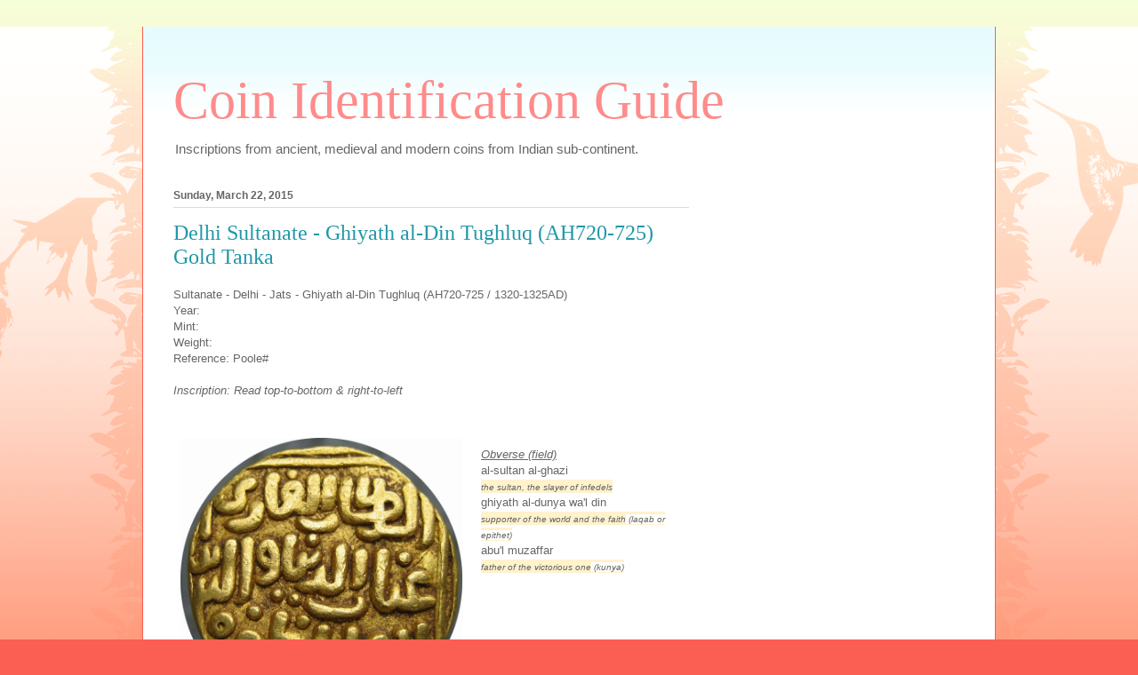

--- FILE ---
content_type: text/html; charset=UTF-8
request_url: https://inagnum.blogspot.com/
body_size: 31287
content:
<!DOCTYPE html>
<html class='v2' dir='ltr' lang='en'>
<head>
<link href='https://www.blogger.com/static/v1/widgets/335934321-css_bundle_v2.css' rel='stylesheet' type='text/css'/>
<meta content='width=1100' name='viewport'/>
<meta content='text/html; charset=UTF-8' http-equiv='Content-Type'/>
<meta content='blogger' name='generator'/>
<link href='https://inagnum.blogspot.com/favicon.ico' rel='icon' type='image/x-icon'/>
<link href='https://inagnum.blogspot.com/' rel='canonical'/>
<link rel="alternate" type="application/atom+xml" title="Coin Identification Guide - Atom" href="https://inagnum.blogspot.com/feeds/posts/default" />
<link rel="alternate" type="application/rss+xml" title="Coin Identification Guide - RSS" href="https://inagnum.blogspot.com/feeds/posts/default?alt=rss" />
<link rel="service.post" type="application/atom+xml" title="Coin Identification Guide - Atom" href="https://www.blogger.com/feeds/2770262416141323111/posts/default" />
<!--Can't find substitution for tag [blog.ieCssRetrofitLinks]-->
<meta content='English translations of Arabic / Urdu / Persian & Hindi legends on Indian sub-continent Silver and gold coins.' name='description'/>
<meta content='https://inagnum.blogspot.com/' property='og:url'/>
<meta content='Coin Identification Guide' property='og:title'/>
<meta content='English translations of Arabic / Urdu / Persian &amp; Hindi legends on Indian sub-continent Silver and gold coins.' property='og:description'/>
<title>Coin Identification Guide</title>
<style id='page-skin-1' type='text/css'><!--
/*
-----------------------------------------------
Blogger Template Style
Name:     Ethereal
Designer: Jason Morrow
URL:      jasonmorrow.etsy.com
----------------------------------------------- */
/* Content
----------------------------------------------- */
body {
font: normal normal 13px Arial, Tahoma, Helvetica, FreeSans, sans-serif;
color: #666666;
background: #fb5e53 url(https://resources.blogblog.com/blogblog/data/1kt/ethereal/birds-2toned-bg.png) repeat-x scroll top center;
}
html body .content-outer {
min-width: 0;
max-width: 100%;
width: 100%;
}
a:link {
text-decoration: none;
color: #2198a6;
}
a:visited {
text-decoration: none;
color: #4d469c;
}
a:hover {
text-decoration: underline;
color: #2198a6;
}
.main-inner {
padding-top: 15px;
}
.body-fauxcolumn-outer {
background: transparent none repeat-x scroll top center;
}
.content-fauxcolumns .fauxcolumn-inner {
background: #ffffff url(https://resources.blogblog.com/blogblog/data/1kt/ethereal/bird-2toned-blue-fade.png) repeat-x scroll top left;
border-left: 1px solid #fb5e53;
border-right: 1px solid #fb5e53;
}
/* Flexible Background
----------------------------------------------- */
.content-fauxcolumn-outer .fauxborder-left {
width: 100%;
padding-left: 300px;
margin-left: -300px;
background-color: transparent;
background-image: url(//themes.googleusercontent.com/image?id=0BwVBOzw_-hbMNjViMzQ0ZDEtMWU1NS00ZTBkLWFjY2EtZjM5YmU4OTA2MjBm);
background-repeat: no-repeat;
background-position: left top;
}
.content-fauxcolumn-outer .fauxborder-right {
margin-right: -299px;
width: 299px;
background-color: transparent;
background-image: url(//themes.googleusercontent.com/image?id=0BwVBOzw_-hbMNjViMzQ0ZDEtMWU1NS00ZTBkLWFjY2EtZjM5YmU4OTA2MjBm);
background-repeat: no-repeat;
background-position: right top;
}
/* Columns
----------------------------------------------- */
.content-inner {
padding: 0;
}
/* Header
----------------------------------------------- */
.header-inner {
padding: 27px 0 3px;
}
.header-inner .section {
margin: 0 35px;
}
.Header h1 {
font: normal normal 60px Times, 'Times New Roman', FreeSerif, serif;
color: #ff8b8b;
}
.Header h1 a {
color: #ff8b8b;
}
.Header .description {
font-size: 115%;
color: #666666;
}
.header-inner .Header .titlewrapper,
.header-inner .Header .descriptionwrapper {
padding-left: 0;
padding-right: 0;
margin-bottom: 0;
}
/* Tabs
----------------------------------------------- */
.tabs-outer {
position: relative;
background: transparent;
}
.tabs-cap-top, .tabs-cap-bottom {
position: absolute;
width: 100%;
}
.tabs-cap-bottom {
bottom: 0;
}
.tabs-inner {
padding: 0;
}
.tabs-inner .section {
margin: 0 35px;
}
*+html body .tabs-inner .widget li {
padding: 1px;
}
.PageList {
border-bottom: 1px solid #fb5e53;
}
.tabs-inner .widget li.selected a,
.tabs-inner .widget li a:hover {
position: relative;
-moz-border-radius-topleft: 5px;
-moz-border-radius-topright: 5px;
-webkit-border-top-left-radius: 5px;
-webkit-border-top-right-radius: 5px;
-goog-ms-border-top-left-radius: 5px;
-goog-ms-border-top-right-radius: 5px;
border-top-left-radius: 5px;
border-top-right-radius: 5px;
background: #ffa183 none ;
color: #ffffff;
}
.tabs-inner .widget li a {
display: inline-block;
margin: 0;
margin-right: 1px;
padding: .65em 1.5em;
font: normal normal 12px Arial, Tahoma, Helvetica, FreeSans, sans-serif;
color: #666666;
background-color: #ffdfc7;
-moz-border-radius-topleft: 5px;
-moz-border-radius-topright: 5px;
-webkit-border-top-left-radius: 5px;
-webkit-border-top-right-radius: 5px;
-goog-ms-border-top-left-radius: 5px;
-goog-ms-border-top-right-radius: 5px;
border-top-left-radius: 5px;
border-top-right-radius: 5px;
}
/* Headings
----------------------------------------------- */
h2 {
font: normal bold 12px Arial, Tahoma, Helvetica, FreeSans, sans-serif;
color: #666666;
}
/* Widgets
----------------------------------------------- */
.main-inner .column-left-inner {
padding: 0 0 0 20px;
}
.main-inner .column-left-inner .section {
margin-right: 0;
}
.main-inner .column-right-inner {
padding: 0 20px 0 0;
}
.main-inner .column-right-inner .section {
margin-left: 0;
}
.main-inner .section {
padding: 0;
}
.main-inner .widget {
padding: 0 0 15px;
margin: 20px 0;
border-bottom: 1px solid #dbdbdb;
}
.main-inner .widget h2 {
margin: 0;
padding: .6em 0 .5em;
}
.footer-inner .widget h2 {
padding: 0 0 .4em;
}
.main-inner .widget h2 + div, .footer-inner .widget h2 + div {
padding-top: 15px;
}
.main-inner .widget .widget-content {
margin: 0;
padding: 15px 0 0;
}
.main-inner .widget ul, .main-inner .widget #ArchiveList ul.flat {
margin: -15px -15px -15px;
padding: 0;
list-style: none;
}
.main-inner .sidebar .widget h2 {
border-bottom: 1px solid #dbdbdb;
}
.main-inner .widget #ArchiveList {
margin: -15px 0 0;
}
.main-inner .widget ul li, .main-inner .widget #ArchiveList ul.flat li {
padding: .5em 15px;
text-indent: 0;
}
.main-inner .widget #ArchiveList ul li {
padding-top: .25em;
padding-bottom: .25em;
}
.main-inner .widget ul li:first-child, .main-inner .widget #ArchiveList ul.flat li:first-child {
border-top: none;
}
.main-inner .widget ul li:last-child, .main-inner .widget #ArchiveList ul.flat li:last-child {
border-bottom: none;
}
.main-inner .widget .post-body ul {
padding: 0 2.5em;
margin: .5em 0;
list-style: disc;
}
.main-inner .widget .post-body ul li {
padding: 0.25em 0;
margin-bottom: .25em;
color: #666666;
border: none;
}
.footer-inner .widget ul {
padding: 0;
list-style: none;
}
.widget .zippy {
color: #cccccc;
}
/* Posts
----------------------------------------------- */
.main.section {
margin: 0 20px;
}
body .main-inner .Blog {
padding: 0;
background-color: transparent;
border: none;
}
.main-inner .widget h2.date-header {
border-bottom: 1px solid #dbdbdb;
}
.date-outer {
position: relative;
margin: 15px 0 20px;
}
.date-outer:first-child {
margin-top: 0;
}
.date-posts {
clear: both;
}
.post-outer, .inline-ad {
border-bottom: 1px solid #dbdbdb;
padding: 30px 0;
}
.post-outer {
padding-bottom: 10px;
}
.post-outer:first-child {
padding-top: 0;
border-top: none;
}
.post-outer:last-child, .inline-ad:last-child {
border-bottom: none;
}
.post-body img {
padding: 8px;
}
h3.post-title, h4 {
font: normal normal 24px Times, Times New Roman, serif;
color: #2198a6;
}
h3.post-title a {
font: normal normal 24px Times, Times New Roman, serif;
color: #2198a6;
text-decoration: none;
}
h3.post-title a:hover {
color: #2198a6;
text-decoration: underline;
}
.post-header {
margin: 0 0 1.5em;
}
.post-body {
line-height: 1.4;
}
.post-footer {
margin: 1.5em 0 0;
}
#blog-pager {
padding: 15px;
}
.blog-feeds, .post-feeds {
margin: 1em 0;
text-align: center;
}
.post-outer .comments {
margin-top: 2em;
}
/* Comments
----------------------------------------------- */
.comments .comments-content .icon.blog-author {
background-repeat: no-repeat;
background-image: url([data-uri]);
}
.comments .comments-content .loadmore a {
background: #ffffff url(https://resources.blogblog.com/blogblog/data/1kt/ethereal/bird-2toned-blue-fade.png) repeat-x scroll top left;
}
.comments .comments-content .loadmore a {
border-top: 1px solid #dbdbdb;
border-bottom: 1px solid #dbdbdb;
}
.comments .comment-thread.inline-thread {
background: #ffffff url(https://resources.blogblog.com/blogblog/data/1kt/ethereal/bird-2toned-blue-fade.png) repeat-x scroll top left;
}
.comments .continue {
border-top: 2px solid #dbdbdb;
}
/* Footer
----------------------------------------------- */
.footer-inner {
padding: 30px 0;
overflow: hidden;
}
/* Mobile
----------------------------------------------- */
body.mobile  {
background-size: auto
}
.mobile .body-fauxcolumn-outer {
background: ;
}
.mobile .content-fauxcolumns .fauxcolumn-inner {
opacity: 0.75;
}
.mobile .content-fauxcolumn-outer .fauxborder-right {
margin-right: 0;
}
.mobile-link-button {
background-color: #ffa183;
}
.mobile-link-button a:link, .mobile-link-button a:visited {
color: #ffffff;
}
.mobile-index-contents {
color: #444444;
}
.mobile .body-fauxcolumn-outer {
background-size: 100% auto;
}
.mobile .mobile-date-outer {
border-bottom: transparent;
}
.mobile .PageList {
border-bottom: none;
}
.mobile .tabs-inner .section {
margin: 0;
}
.mobile .tabs-inner .PageList .widget-content {
background: #ffa183 none;
color: #ffffff;
}
.mobile .tabs-inner .PageList .widget-content .pagelist-arrow {
border-left: 1px solid #ffffff;
}
.mobile .footer-inner {
overflow: visible;
}
body.mobile .AdSense {
margin: 0 -10px;
}

--></style>
<style id='template-skin-1' type='text/css'><!--
body {
min-width: 960px;
}
.content-outer, .content-fauxcolumn-outer, .region-inner {
min-width: 960px;
max-width: 960px;
_width: 960px;
}
.main-inner .columns {
padding-left: 0;
padding-right: 310px;
}
.main-inner .fauxcolumn-center-outer {
left: 0;
right: 310px;
/* IE6 does not respect left and right together */
_width: expression(this.parentNode.offsetWidth -
parseInt("0") -
parseInt("310px") + 'px');
}
.main-inner .fauxcolumn-left-outer {
width: 0;
}
.main-inner .fauxcolumn-right-outer {
width: 310px;
}
.main-inner .column-left-outer {
width: 0;
right: 100%;
margin-left: -0;
}
.main-inner .column-right-outer {
width: 310px;
margin-right: -310px;
}
#layout {
min-width: 0;
}
#layout .content-outer {
min-width: 0;
width: 800px;
}
#layout .region-inner {
min-width: 0;
width: auto;
}
body#layout div.add_widget {
padding: 8px;
}
body#layout div.add_widget a {
margin-left: 32px;
}
--></style>
<link href='https://www.blogger.com/dyn-css/authorization.css?targetBlogID=2770262416141323111&amp;zx=dba1d403-875e-4aae-b0c6-221a4184880d' media='none' onload='if(media!=&#39;all&#39;)media=&#39;all&#39;' rel='stylesheet'/><noscript><link href='https://www.blogger.com/dyn-css/authorization.css?targetBlogID=2770262416141323111&amp;zx=dba1d403-875e-4aae-b0c6-221a4184880d' rel='stylesheet'/></noscript>
<meta name='google-adsense-platform-account' content='ca-host-pub-1556223355139109'/>
<meta name='google-adsense-platform-domain' content='blogspot.com'/>

<!-- data-ad-client=ca-pub-9051570555323598 -->

</head>
<body class='loading variant-hummingBirds2'>
<div class='navbar no-items section' id='navbar' name='Navbar'>
</div>
<div itemscope='itemscope' itemtype='http://schema.org/Blog' style='display: none;'>
<meta content='Coin Identification Guide' itemprop='name'/>
<meta content='English translations of Arabic / Urdu / Persian & Hindi legends on Indian sub-continent Silver and gold coins.' itemprop='description'/>
</div>
<div class='body-fauxcolumns'>
<div class='fauxcolumn-outer body-fauxcolumn-outer'>
<div class='cap-top'>
<div class='cap-left'></div>
<div class='cap-right'></div>
</div>
<div class='fauxborder-left'>
<div class='fauxborder-right'></div>
<div class='fauxcolumn-inner'>
</div>
</div>
<div class='cap-bottom'>
<div class='cap-left'></div>
<div class='cap-right'></div>
</div>
</div>
</div>
<div class='content'>
<div class='content-fauxcolumns'>
<div class='fauxcolumn-outer content-fauxcolumn-outer'>
<div class='cap-top'>
<div class='cap-left'></div>
<div class='cap-right'></div>
</div>
<div class='fauxborder-left'>
<div class='fauxborder-right'></div>
<div class='fauxcolumn-inner'>
</div>
</div>
<div class='cap-bottom'>
<div class='cap-left'></div>
<div class='cap-right'></div>
</div>
</div>
</div>
<div class='content-outer'>
<div class='content-cap-top cap-top'>
<div class='cap-left'></div>
<div class='cap-right'></div>
</div>
<div class='fauxborder-left content-fauxborder-left'>
<div class='fauxborder-right content-fauxborder-right'></div>
<div class='content-inner'>
<header>
<div class='header-outer'>
<div class='header-cap-top cap-top'>
<div class='cap-left'></div>
<div class='cap-right'></div>
</div>
<div class='fauxborder-left header-fauxborder-left'>
<div class='fauxborder-right header-fauxborder-right'></div>
<div class='region-inner header-inner'>
<div class='header section' id='header' name='Header'><div class='widget Header' data-version='1' id='Header1'>
<div id='header-inner'>
<div class='titlewrapper'>
<h1 class='title'>
Coin Identification Guide
</h1>
</div>
<div class='descriptionwrapper'>
<p class='description'><span>Inscriptions from ancient, medieval and modern coins from Indian sub-continent.</span></p>
</div>
</div>
</div></div>
</div>
</div>
<div class='header-cap-bottom cap-bottom'>
<div class='cap-left'></div>
<div class='cap-right'></div>
</div>
</div>
</header>
<div class='tabs-outer'>
<div class='tabs-cap-top cap-top'>
<div class='cap-left'></div>
<div class='cap-right'></div>
</div>
<div class='fauxborder-left tabs-fauxborder-left'>
<div class='fauxborder-right tabs-fauxborder-right'></div>
<div class='region-inner tabs-inner'>
<div class='tabs no-items section' id='crosscol' name='Cross-Column'></div>
<div class='tabs no-items section' id='crosscol-overflow' name='Cross-Column 2'></div>
</div>
</div>
<div class='tabs-cap-bottom cap-bottom'>
<div class='cap-left'></div>
<div class='cap-right'></div>
</div>
</div>
<div class='main-outer'>
<div class='main-cap-top cap-top'>
<div class='cap-left'></div>
<div class='cap-right'></div>
</div>
<div class='fauxborder-left main-fauxborder-left'>
<div class='fauxborder-right main-fauxborder-right'></div>
<div class='region-inner main-inner'>
<div class='columns fauxcolumns'>
<div class='fauxcolumn-outer fauxcolumn-center-outer'>
<div class='cap-top'>
<div class='cap-left'></div>
<div class='cap-right'></div>
</div>
<div class='fauxborder-left'>
<div class='fauxborder-right'></div>
<div class='fauxcolumn-inner'>
</div>
</div>
<div class='cap-bottom'>
<div class='cap-left'></div>
<div class='cap-right'></div>
</div>
</div>
<div class='fauxcolumn-outer fauxcolumn-left-outer'>
<div class='cap-top'>
<div class='cap-left'></div>
<div class='cap-right'></div>
</div>
<div class='fauxborder-left'>
<div class='fauxborder-right'></div>
<div class='fauxcolumn-inner'>
</div>
</div>
<div class='cap-bottom'>
<div class='cap-left'></div>
<div class='cap-right'></div>
</div>
</div>
<div class='fauxcolumn-outer fauxcolumn-right-outer'>
<div class='cap-top'>
<div class='cap-left'></div>
<div class='cap-right'></div>
</div>
<div class='fauxborder-left'>
<div class='fauxborder-right'></div>
<div class='fauxcolumn-inner'>
</div>
</div>
<div class='cap-bottom'>
<div class='cap-left'></div>
<div class='cap-right'></div>
</div>
</div>
<!-- corrects IE6 width calculation -->
<div class='columns-inner'>
<div class='column-center-outer'>
<div class='column-center-inner'>
<div class='main section' id='main' name='Main'><div class='widget Blog' data-version='1' id='Blog1'>
<div class='blog-posts hfeed'>

          <div class="date-outer">
        
<h2 class='date-header'><span>Sunday, March 22, 2015</span></h2>

          <div class="date-posts">
        
<div class='post-outer'>
<div class='post hentry uncustomized-post-template' itemprop='blogPost' itemscope='itemscope' itemtype='http://schema.org/BlogPosting'>
<meta content='https://blogger.googleusercontent.com/img/b/R29vZ2xl/AVvXsEiaVNacpAhQ7LoIBmnhg_yo-2seHbb3kfoO7zfiK072WGCNXiwlKhPx-m36wUNQsTIKLyGPBpPwbui9xkG2dl9NN0XceYP65UndLcfdKQK3iye50F1mX6coxzdTwBELiazdXTvONhO4iRo/s1600/3.jpg' itemprop='image_url'/>
<meta content='2770262416141323111' itemprop='blogId'/>
<meta content='2325631568231406724' itemprop='postId'/>
<a name='2325631568231406724'></a>
<h3 class='post-title entry-title' itemprop='name'>
<a href='https://inagnum.blogspot.com/2015/03/delhi-sultanate-ghiyath-al-din-tughluq.html'>Delhi Sultanate - Ghiyath al-Din Tughluq (AH720-725) Gold Tanka</a>
</h3>
<div class='post-header'>
<div class='post-header-line-1'></div>
</div>
<div class='post-body entry-content' id='post-body-2325631568231406724' itemprop='articleBody'>
<div dir="ltr" style="text-align: left;" trbidi="on">
Sultanate - Delhi - Jats - Ghiyath al-Din Tughluq (AH720-725 / 1320-1325AD)<br />
Year:&nbsp;<br />
Mint: <br />
Weight: <br />
Reference: Poole#&nbsp; <br />
<br />
<i><span id="goog_1531800479">Inscription: Read top-to-bottom &amp; right-to-left</span></i><br />
<br />
<div class="separator" style="clear: both; text-align: center;">
</div>
<br />
<a href="https://blogger.googleusercontent.com/img/b/R29vZ2xl/AVvXsEiaVNacpAhQ7LoIBmnhg_yo-2seHbb3kfoO7zfiK072WGCNXiwlKhPx-m36wUNQsTIKLyGPBpPwbui9xkG2dl9NN0XceYP65UndLcfdKQK3iye50F1mX6coxzdTwBELiazdXTvONhO4iRo/s1600/3.jpg" style="clear: left; float: left; margin-bottom: 1em; margin-right: 1em;"><img border="0" height="320" src="https://blogger.googleusercontent.com/img/b/R29vZ2xl/AVvXsEiaVNacpAhQ7LoIBmnhg_yo-2seHbb3kfoO7zfiK072WGCNXiwlKhPx-m36wUNQsTIKLyGPBpPwbui9xkG2dl9NN0XceYP65UndLcfdKQK3iye50F1mX6coxzdTwBELiazdXTvONhO4iRo/s1600/3.jpg" width="317" /></a><br />
<u><i><span id="goog_1531800479">Obverse (field) </span></i></u><br />
al-sultan al-ghazi<br />
<span style="background-color: #fff2cc;"><span style="font-size: x-small;"><i>the sultan, the slayer of infedels </i></span></span><br />
ghiyath al-dunya wa'l din<br />
<span style="background-color: #fff2cc;"><span style="font-size: x-small;"><i>supporter of the world and the faith<span style="background-color: white;"> (laqab or epithet)</span></i></span></span><br />
abu'l muzaffar <br />
<span style="background-color: #fff2cc;"><span style="font-size: x-small;"><i>father of the victorious one<span style="background-color: white;"> (kunya)</span> </i></span></span><br />
<i><br /></i>
<br />
<br />
<br />
<br />
<a href="https://blogger.googleusercontent.com/img/b/R29vZ2xl/AVvXsEiyYdACSwtv3zG1fyGlKV7MTNGz9WG6Xtc9iUlB0eEaXRhNjcgB8vsFLFzP315rKZL2r5daXEEZRfvVa4pYtu864boF4JS5WuxuqUYYt46EYvlKDS3BVansSCgPIeKSfYe2tWxTa4ZglWc/s1600/4.jpg" style="clear: left; float: left; margin-bottom: 1em; margin-right: 1em;"><img border="0" height="301" src="https://blogger.googleusercontent.com/img/b/R29vZ2xl/AVvXsEiyYdACSwtv3zG1fyGlKV7MTNGz9WG6Xtc9iUlB0eEaXRhNjcgB8vsFLFzP315rKZL2r5daXEEZRfvVa4pYtu864boF4JS5WuxuqUYYt46EYvlKDS3BVansSCgPIeKSfYe2tWxTa4ZglWc/s1600/4.jpg" width="320" /></a><br />
<br />
<br />
<br />
<br />
<br />
<br />
<span id="goog_1531800479"><i><u>Reverse</u></i></span><i><u><span id="goog_1531800479"> (field) </span></u></i><br />
<i>tughluq shah<span style="background-color: #fff2cc;"><span style="font-size: x-small;"><i>&nbsp;</i></span></span></i><br />
<i><span style="background-color: #fff2cc;"><span style="font-size: x-small;"><i>tughluq shah</i></span></span></i><br />
<i>al-sultan nasir</i><br />
<i><span style="background-color: #fff2cc;"><span style="font-size: x-small;"><i>the sultan defender</i></span></span> </i><br />
<i>amir al-mu&#8217;minin</i><br />
<span style="background-color: #fff2cc;"><span style="font-size: x-small;"><i>commander of the faithful</i></span></span><br />
<br />
<i><u><span id="goog_1531800479">Reverse (marginal segments) </span></u></i><br />
<br />
<br />
<br />
<br />
<br />
<br />
<br />
<br />
<br />
<br /></div>
<div style='clear: both;'></div>
</div>
<div class='post-footer'>
<div class='post-footer-line post-footer-line-1'>
<span class='post-author vcard'>
Posted by
<span class='fn' itemprop='author' itemscope='itemscope' itemtype='http://schema.org/Person'>
<span itemprop='name'>iindica</span>
</span>
</span>
<span class='post-timestamp'>
at
<meta content='https://inagnum.blogspot.com/2015/03/delhi-sultanate-ghiyath-al-din-tughluq.html' itemprop='url'/>
<a class='timestamp-link' href='https://inagnum.blogspot.com/2015/03/delhi-sultanate-ghiyath-al-din-tughluq.html' rel='bookmark' title='permanent link'><abbr class='published' itemprop='datePublished' title='2015-03-22T21:39:00-07:00'>9:39&#8239;PM</abbr></a>
</span>
<span class='post-comment-link'>
<a class='comment-link' href='https://inagnum.blogspot.com/2015/03/delhi-sultanate-ghiyath-al-din-tughluq.html#comment-form' onclick=''>
No comments:
  </a>
</span>
<span class='post-icons'>
<span class='item-action'>
<a href='https://www.blogger.com/email-post/2770262416141323111/2325631568231406724' title='Email Post'>
<img alt='' class='icon-action' height='13' src='https://resources.blogblog.com/img/icon18_email.gif' width='18'/>
</a>
</span>
<span class='item-control blog-admin pid-1554066825'>
<a href='https://www.blogger.com/post-edit.g?blogID=2770262416141323111&postID=2325631568231406724&from=pencil' title='Edit Post'>
<img alt='' class='icon-action' height='18' src='https://resources.blogblog.com/img/icon18_edit_allbkg.gif' width='18'/>
</a>
</span>
</span>
<div class='post-share-buttons goog-inline-block'>
<a class='goog-inline-block share-button sb-email' href='https://www.blogger.com/share-post.g?blogID=2770262416141323111&postID=2325631568231406724&target=email' target='_blank' title='Email This'><span class='share-button-link-text'>Email This</span></a><a class='goog-inline-block share-button sb-blog' href='https://www.blogger.com/share-post.g?blogID=2770262416141323111&postID=2325631568231406724&target=blog' onclick='window.open(this.href, "_blank", "height=270,width=475"); return false;' target='_blank' title='BlogThis!'><span class='share-button-link-text'>BlogThis!</span></a><a class='goog-inline-block share-button sb-twitter' href='https://www.blogger.com/share-post.g?blogID=2770262416141323111&postID=2325631568231406724&target=twitter' target='_blank' title='Share to X'><span class='share-button-link-text'>Share to X</span></a><a class='goog-inline-block share-button sb-facebook' href='https://www.blogger.com/share-post.g?blogID=2770262416141323111&postID=2325631568231406724&target=facebook' onclick='window.open(this.href, "_blank", "height=430,width=640"); return false;' target='_blank' title='Share to Facebook'><span class='share-button-link-text'>Share to Facebook</span></a><a class='goog-inline-block share-button sb-pinterest' href='https://www.blogger.com/share-post.g?blogID=2770262416141323111&postID=2325631568231406724&target=pinterest' target='_blank' title='Share to Pinterest'><span class='share-button-link-text'>Share to Pinterest</span></a>
</div>
</div>
<div class='post-footer-line post-footer-line-2'>
<span class='post-labels'>
Labels:
<a href='https://inagnum.blogspot.com/search/label/delhi%20sultanate%20sultan%20ghiyath%20tughluq%20gold%20tanka' rel='tag'>delhi sultanate sultan ghiyath tughluq gold tanka</a>
</span>
</div>
<div class='post-footer-line post-footer-line-3'>
<span class='post-location'>
</span>
</div>
</div>
</div>
</div>
<div class='inline-ad'>
<script type="text/javascript">
    google_ad_client = "ca-pub-9051570555323598";
    google_ad_host = "ca-host-pub-1556223355139109";
    google_ad_host_channel = "L0007";
    google_ad_slot = "9523838531";
    google_ad_width = 300;
    google_ad_height = 250;
</script>
<!-- inagnum_main_Blog1_300x250_as -->
<script type="text/javascript"
src="https://pagead2.googlesyndication.com/pagead/show_ads.js">
</script>
</div>
<div class='post-outer'>
<div class='post hentry uncustomized-post-template' itemprop='blogPost' itemscope='itemscope' itemtype='http://schema.org/BlogPosting'>
<meta content='https://blogger.googleusercontent.com/img/b/R29vZ2xl/AVvXsEjvqddi58YvoX2QFDLheWawd-qh0f5M0-e_hTDXiTy0644SG5nzylmz8m4SAgatP16LN__YOfObOS6dL6r5IK1uN09tsBQoNxqmiHWDfmbR6aLwJXaT3TG0oEeVd9D9EYg8j8yMPq-HukM/s1600/1.jpg' itemprop='image_url'/>
<meta content='2770262416141323111' itemprop='blogId'/>
<meta content='5584178250795360066' itemprop='postId'/>
<a name='5584178250795360066'></a>
<h3 class='post-title entry-title' itemprop='name'>
<a href='https://inagnum.blogspot.com/2015/03/delhi-sultanate-nasir-al-din-mahmud.html'>Delhi Sultanate - Nasir al-Din Mahmud (AH644-664)</a>
</h3>
<div class='post-header'>
<div class='post-header-line-1'></div>
</div>
<div class='post-body entry-content' id='post-body-5584178250795360066' itemprop='articleBody'>
<div dir="ltr" style="text-align: left;" trbidi="on">
Sultanate - Delhi - Turks - Nasir al-Din Mahmud (AH644-664 / 1246-1266AD)<br />
Year: <br />
Mint: <br />
Weight: <br />
Reference: Poole#&nbsp; <br />
<br />
<i><span id="goog_1531800479">Inscription: Read top-to-bottom &amp; right-to-left</span></i><br />
<br />
<div class="separator" style="clear: both; text-align: center;">
</div>
<div class="separator" style="clear: both; text-align: center;">
<a href="https://blogger.googleusercontent.com/img/b/R29vZ2xl/AVvXsEjvqddi58YvoX2QFDLheWawd-qh0f5M0-e_hTDXiTy0644SG5nzylmz8m4SAgatP16LN__YOfObOS6dL6r5IK1uN09tsBQoNxqmiHWDfmbR6aLwJXaT3TG0oEeVd9D9EYg8j8yMPq-HukM/s1600/1.jpg" imageanchor="1" style="clear: left; float: left; margin-bottom: 1em; margin-right: 1em;"><img border="0" height="315" src="https://blogger.googleusercontent.com/img/b/R29vZ2xl/AVvXsEjvqddi58YvoX2QFDLheWawd-qh0f5M0-e_hTDXiTy0644SG5nzylmz8m4SAgatP16LN__YOfObOS6dL6r5IK1uN09tsBQoNxqmiHWDfmbR6aLwJXaT3TG0oEeVd9D9EYg8j8yMPq-HukM/s1600/1.jpg" width="320" /></a><a href="https://blogger.googleusercontent.com/img/b/R29vZ2xl/AVvXsEj7zrQm5GrhzH9gSsT8su8Z-IjJuaLuPNB_tNfJERqrti7SU0PsSGs1fTyePGRr3Fq5DlHQVHXculLa-Bt0pasAydvIzcIMKcaXOUW62X4idFlEiYmCv90TfwoWAnAymrxUMtclAyk1PN8/s1600/2.jpg" imageanchor="1" style="clear: left; float: left; margin-bottom: 1em; margin-right: 1em;"><img border="0" height="315" src="https://blogger.googleusercontent.com/img/b/R29vZ2xl/AVvXsEj7zrQm5GrhzH9gSsT8su8Z-IjJuaLuPNB_tNfJERqrti7SU0PsSGs1fTyePGRr3Fq5DlHQVHXculLa-Bt0pasAydvIzcIMKcaXOUW62X4idFlEiYmCv90TfwoWAnAymrxUMtclAyk1PN8/s1600/2.jpg" width="320" /></a></div>
<br />
<u><i><span id="goog_1531800479">Obverse (field) </span></i></u><br />
al-sultan al-a'zam<br />
<span style="background-color: #fff2cc;"><span style="font-size: x-small;"><i>the supreme sultan </i></span></span><br />
nasir al-dunya wa'l din<br />
<span style="background-color: #fff2cc;"><span style="font-size: x-small;"><i>defender of the world and the faith<span style="background-color: white;"> (laqab or epithet)</span></i></span></span><br />
abu'l muzaffar mahmud<br />
<span style="background-color: #fff2cc;"><span style="font-size: x-small;"><i>father of the victorious one<span style="background-color: white;"> (kunya)</span>, mahmud</i></span></span><br />
ibn al-sultan<br />
<span style="background-color: #fff2cc;"><span style="font-size: x-small;"><i>son of the sultan</i></span></span><span style="background-color: #fff2cc;"><span style="font-size: x-small;"><i><span style="background-color: white;"> (pedigree)</span></i></span></span><br />
<i><br /></i>
<i><u><span id="goog_1531800479">Obverse (marginal segments) </span></u></i><br />
<br />
<br />
<br />
<br />
<br />
<br />
<br />
<br />
<span id="goog_1531800479"><i><u>Reverse</u></i></span><i><u><span id="goog_1531800479"> (field) </span></u></i><br />
<i>fi &#8216;ahd al-imam</i><br />
<i><span style="background-color: #fff2cc;"><span style="font-size: x-small;"><i>in the time of the imam</i></span></span></i><br />
<i>al-musta&#8217;sim amir</i><br />
<i><span style="background-color: #fff2cc;"><span style="font-size: x-small;"><i>al-musta&#8217;sim, commander</i></span></span> </i><br />
<i>al-mu&#8217;minin</i><br />
<span style="background-color: #fff2cc;"><span style="font-size: x-small;"><i>of the faithful</i></span></span><br />
<br />
<i><u><span id="goog_1531800479">Reverse (marginal segments) </span></u></i><br />
<br />
<br />
<br />
<br />
<br />
<br />
<br />
<br />
<br />
<br /></div>
<div style='clear: both;'></div>
</div>
<div class='post-footer'>
<div class='post-footer-line post-footer-line-1'>
<span class='post-author vcard'>
Posted by
<span class='fn' itemprop='author' itemscope='itemscope' itemtype='http://schema.org/Person'>
<span itemprop='name'>iindica</span>
</span>
</span>
<span class='post-timestamp'>
at
<meta content='https://inagnum.blogspot.com/2015/03/delhi-sultanate-nasir-al-din-mahmud.html' itemprop='url'/>
<a class='timestamp-link' href='https://inagnum.blogspot.com/2015/03/delhi-sultanate-nasir-al-din-mahmud.html' rel='bookmark' title='permanent link'><abbr class='published' itemprop='datePublished' title='2015-03-22T20:00:00-07:00'>8:00&#8239;PM</abbr></a>
</span>
<span class='post-comment-link'>
<a class='comment-link' href='https://inagnum.blogspot.com/2015/03/delhi-sultanate-nasir-al-din-mahmud.html#comment-form' onclick=''>
No comments:
  </a>
</span>
<span class='post-icons'>
<span class='item-action'>
<a href='https://www.blogger.com/email-post/2770262416141323111/5584178250795360066' title='Email Post'>
<img alt='' class='icon-action' height='13' src='https://resources.blogblog.com/img/icon18_email.gif' width='18'/>
</a>
</span>
<span class='item-control blog-admin pid-1554066825'>
<a href='https://www.blogger.com/post-edit.g?blogID=2770262416141323111&postID=5584178250795360066&from=pencil' title='Edit Post'>
<img alt='' class='icon-action' height='18' src='https://resources.blogblog.com/img/icon18_edit_allbkg.gif' width='18'/>
</a>
</span>
</span>
<div class='post-share-buttons goog-inline-block'>
<a class='goog-inline-block share-button sb-email' href='https://www.blogger.com/share-post.g?blogID=2770262416141323111&postID=5584178250795360066&target=email' target='_blank' title='Email This'><span class='share-button-link-text'>Email This</span></a><a class='goog-inline-block share-button sb-blog' href='https://www.blogger.com/share-post.g?blogID=2770262416141323111&postID=5584178250795360066&target=blog' onclick='window.open(this.href, "_blank", "height=270,width=475"); return false;' target='_blank' title='BlogThis!'><span class='share-button-link-text'>BlogThis!</span></a><a class='goog-inline-block share-button sb-twitter' href='https://www.blogger.com/share-post.g?blogID=2770262416141323111&postID=5584178250795360066&target=twitter' target='_blank' title='Share to X'><span class='share-button-link-text'>Share to X</span></a><a class='goog-inline-block share-button sb-facebook' href='https://www.blogger.com/share-post.g?blogID=2770262416141323111&postID=5584178250795360066&target=facebook' onclick='window.open(this.href, "_blank", "height=430,width=640"); return false;' target='_blank' title='Share to Facebook'><span class='share-button-link-text'>Share to Facebook</span></a><a class='goog-inline-block share-button sb-pinterest' href='https://www.blogger.com/share-post.g?blogID=2770262416141323111&postID=5584178250795360066&target=pinterest' target='_blank' title='Share to Pinterest'><span class='share-button-link-text'>Share to Pinterest</span></a>
</div>
</div>
<div class='post-footer-line post-footer-line-2'>
<span class='post-labels'>
Labels:
<a href='https://inagnum.blogspot.com/search/label/sultanate%20delhi%20turks%20dynasty%20nasir%20mahmud%20sultan%20silver%20rupee%20tanka' rel='tag'>sultanate delhi turks dynasty nasir mahmud sultan silver rupee tanka</a>
</span>
</div>
<div class='post-footer-line post-footer-line-3'>
<span class='post-location'>
</span>
</div>
</div>
</div>
</div>
<div class='inline-ad'>
<script type="text/javascript">
    google_ad_client = "ca-pub-9051570555323598";
    google_ad_host = "ca-host-pub-1556223355139109";
    google_ad_host_channel = "L0007";
    google_ad_slot = "9523838531";
    google_ad_width = 300;
    google_ad_height = 250;
</script>
<!-- inagnum_main_Blog1_300x250_as -->
<script type="text/javascript"
src="https://pagead2.googlesyndication.com/pagead/show_ads.js">
</script>
</div>

          </div></div>
        

          <div class="date-outer">
        
<h2 class='date-header'><span>Sunday, January 11, 2015</span></h2>

          <div class="date-posts">
        
<div class='post-outer'>
<div class='post hentry uncustomized-post-template' itemprop='blogPost' itemscope='itemscope' itemtype='http://schema.org/BlogPosting'>
<meta content='https://blogger.googleusercontent.com/img/b/R29vZ2xl/AVvXsEgBwgRIqjET-WLy5GWI1hbV1R1uCU4ci2hvikALETtokD_bXBJARECV9qbkplkjggsbD8FFfv4u9NSoIViv5_Jvk6YQw77NJF4hFnDInZCyoxh4tMm0XOTWatzOyn0b-4EXq-TM5ZjIVTJf/s200/shershah-2a.jpg' itemprop='image_url'/>
<meta content='2770262416141323111' itemprop='blogId'/>
<meta content='8359065298554623902' itemprop='postId'/>
<a name='8359065298554623902'></a>
<h3 class='post-title entry-title' itemprop='name'>
<a href='https://inagnum.blogspot.com/2015/01/delhi-sultanate-sher-shah-suri-ah949.html'>Delhi Sultanate - Sher Shah Suri (AH949)</a>
</h3>
<div class='post-header'>
<div class='post-header-line-1'></div>
</div>
<div class='post-body entry-content' id='post-body-8359065298554623902' itemprop='articleBody'>
<div dir="ltr" style="text-align: left;" trbidi="on">
Sultanate - Delhi - Suri Dynasty (Afghans) - Sher Shah Suri (AH946-952 / 1539-1545AD)<br />
Year: AH949<br />
Mint: <span style="font-size: small;">?</span><br />
Weight:?<br />
Reference: Poole# ? <br />
<br />
<div class="separator" style="clear: both; text-align: center;">
<a href="https://blogger.googleusercontent.com/img/b/R29vZ2xl/AVvXsEgBwgRIqjET-WLy5GWI1hbV1R1uCU4ci2hvikALETtokD_bXBJARECV9qbkplkjggsbD8FFfv4u9NSoIViv5_Jvk6YQw77NJF4hFnDInZCyoxh4tMm0XOTWatzOyn0b-4EXq-TM5ZjIVTJf/s1600/shershah-2a.jpg" imageanchor="1" style="margin-left: 1em; margin-right: 1em;"><img border="0" height="191" src="https://blogger.googleusercontent.com/img/b/R29vZ2xl/AVvXsEgBwgRIqjET-WLy5GWI1hbV1R1uCU4ci2hvikALETtokD_bXBJARECV9qbkplkjggsbD8FFfv4u9NSoIViv5_Jvk6YQw77NJF4hFnDInZCyoxh4tMm0XOTWatzOyn0b-4EXq-TM5ZjIVTJf/s200/shershah-2a.jpg" width="200" /></a><a href="https://blogger.googleusercontent.com/img/b/R29vZ2xl/AVvXsEjlqxidyUDrZNcdSnLb92hhl96EfguvTzmfOn73oT1ST0tE0j2iyKfujxZ-GIk7qSmyZ_n86RTmGK7Kha98K5pB4AcI-0NV2X5_juM5kConYNijZirSHdmITKV1m8sPWNFDUngIgJ9kpIMp/s1600/shershah-2b.jpg" imageanchor="1" style="margin-left: 1em; margin-right: 1em;"><img border="0" height="193" src="https://blogger.googleusercontent.com/img/b/R29vZ2xl/AVvXsEjlqxidyUDrZNcdSnLb92hhl96EfguvTzmfOn73oT1ST0tE0j2iyKfujxZ-GIk7qSmyZ_n86RTmGK7Kha98K5pB4AcI-0NV2X5_juM5kConYNijZirSHdmITKV1m8sPWNFDUngIgJ9kpIMp/s200/shershah-2b.jpg" width="200" /></a></div>
<br />
<u><b><span id="goog_1531800479">Inscription: Read top-to-bottom &amp; right-to-left</span></b></u><br />
<i><u><span id="goog_1531800479">Obverse (field) </span></u></i><br />
<br /><i><br /></i>
<i><u><span id="goog_1531800479">Obverse (marginal segments) </span></u></i><br />
<br /><br />
<span id="goog_1531800479"><i><u>Reverse</u></i></span><i><u><span id="goog_1531800479"> (field) </span></u></i><br />
<br /><br />
<i><u><span id="goog_1531800479">Reverse (marginal segments) </span></u></i><br />
<br /><br />
<br />
<u><b>Official Title:</b></u><br />
Farid al-Din Sher Shah ibn Miyan Hasan Sur<br />
<br /></div>
<div style='clear: both;'></div>
</div>
<div class='post-footer'>
<div class='post-footer-line post-footer-line-1'>
<span class='post-author vcard'>
Posted by
<span class='fn' itemprop='author' itemscope='itemscope' itemtype='http://schema.org/Person'>
<meta content='https://www.blogger.com/profile/08870261318212219204' itemprop='url'/>
<a class='g-profile' href='https://www.blogger.com/profile/08870261318212219204' rel='author' title='author profile'>
<span itemprop='name'>iindica</span>
</a>
</span>
</span>
<span class='post-timestamp'>
at
<meta content='https://inagnum.blogspot.com/2015/01/delhi-sultanate-sher-shah-suri-ah949.html' itemprop='url'/>
<a class='timestamp-link' href='https://inagnum.blogspot.com/2015/01/delhi-sultanate-sher-shah-suri-ah949.html' rel='bookmark' title='permanent link'><abbr class='published' itemprop='datePublished' title='2015-01-11T11:19:00-08:00'>11:19&#8239;AM</abbr></a>
</span>
<span class='post-comment-link'>
<a class='comment-link' href='https://inagnum.blogspot.com/2015/01/delhi-sultanate-sher-shah-suri-ah949.html#comment-form' onclick=''>
No comments:
  </a>
</span>
<span class='post-icons'>
<span class='item-action'>
<a href='https://www.blogger.com/email-post/2770262416141323111/8359065298554623902' title='Email Post'>
<img alt='' class='icon-action' height='13' src='https://resources.blogblog.com/img/icon18_email.gif' width='18'/>
</a>
</span>
<span class='item-control blog-admin pid-1660330624'>
<a href='https://www.blogger.com/post-edit.g?blogID=2770262416141323111&postID=8359065298554623902&from=pencil' title='Edit Post'>
<img alt='' class='icon-action' height='18' src='https://resources.blogblog.com/img/icon18_edit_allbkg.gif' width='18'/>
</a>
</span>
</span>
<div class='post-share-buttons goog-inline-block'>
<a class='goog-inline-block share-button sb-email' href='https://www.blogger.com/share-post.g?blogID=2770262416141323111&postID=8359065298554623902&target=email' target='_blank' title='Email This'><span class='share-button-link-text'>Email This</span></a><a class='goog-inline-block share-button sb-blog' href='https://www.blogger.com/share-post.g?blogID=2770262416141323111&postID=8359065298554623902&target=blog' onclick='window.open(this.href, "_blank", "height=270,width=475"); return false;' target='_blank' title='BlogThis!'><span class='share-button-link-text'>BlogThis!</span></a><a class='goog-inline-block share-button sb-twitter' href='https://www.blogger.com/share-post.g?blogID=2770262416141323111&postID=8359065298554623902&target=twitter' target='_blank' title='Share to X'><span class='share-button-link-text'>Share to X</span></a><a class='goog-inline-block share-button sb-facebook' href='https://www.blogger.com/share-post.g?blogID=2770262416141323111&postID=8359065298554623902&target=facebook' onclick='window.open(this.href, "_blank", "height=430,width=640"); return false;' target='_blank' title='Share to Facebook'><span class='share-button-link-text'>Share to Facebook</span></a><a class='goog-inline-block share-button sb-pinterest' href='https://www.blogger.com/share-post.g?blogID=2770262416141323111&postID=8359065298554623902&target=pinterest' target='_blank' title='Share to Pinterest'><span class='share-button-link-text'>Share to Pinterest</span></a>
</div>
</div>
<div class='post-footer-line post-footer-line-2'>
<span class='post-labels'>
Labels:
<a href='https://inagnum.blogspot.com/search/label/sultanate%20delhi%20afghans%20dynasty%20sher%20shah%20suri%20silver%20rupee%20tanka' rel='tag'>sultanate delhi afghans dynasty sher shah suri silver rupee tanka</a>
</span>
</div>
<div class='post-footer-line post-footer-line-3'>
<span class='post-location'>
</span>
</div>
</div>
</div>
</div>

          </div></div>
        

          <div class="date-outer">
        
<h2 class='date-header'><span>Sunday, July 20, 2014</span></h2>

          <div class="date-posts">
        
<div class='post-outer'>
<div class='post hentry uncustomized-post-template' itemprop='blogPost' itemscope='itemscope' itemtype='http://schema.org/BlogPosting'>
<meta content='https://blogger.googleusercontent.com/img/b/R29vZ2xl/AVvXsEjYTyXBUF62CpCkDByONaoZwhJW9q0GBe7UjlBTHsgD9geLZuacpW-UzdRTxbaenNjyG_ybWPDkkebMdKm-0uK9dnxGI1Cg3sZ4dHKg91kqGWDdXi35-e5UDQZ2-BGXx7PPRNLBaybsvO1O/s1600/PMC-1c.JPG' itemprop='image_url'/>
<meta content='2770262416141323111' itemprop='blogId'/>
<meta content='1133689636618222632' itemprop='postId'/>
<a name='1133689636618222632'></a>
<h3 class='post-title entry-title' itemprop='name'>
<a href='https://inagnum.blogspot.com/2014/07/1-sun-peacock-chakra-crescent-hill-hand.html'>Punchmark Karshapana #1 : Sun - Peacock - Chakra - Crescent Hill - Hand - Triskele</a>
</h3>
<div class='post-header'>
<div class='post-header-line-1'></div>
</div>
<div class='post-body entry-content' id='post-body-1133689636618222632' itemprop='articleBody'>
<div dir="ltr" style="text-align: left;" trbidi="on"><div class="separator" style="clear: both; text-align: center;"><a href="https://blogger.googleusercontent.com/img/b/R29vZ2xl/AVvXsEjYTyXBUF62CpCkDByONaoZwhJW9q0GBe7UjlBTHsgD9geLZuacpW-UzdRTxbaenNjyG_ybWPDkkebMdKm-0uK9dnxGI1Cg3sZ4dHKg91kqGWDdXi35-e5UDQZ2-BGXx7PPRNLBaybsvO1O/s1600/PMC-1c.JPG" imageanchor="1" style="margin-left: 1em; margin-right: 1em;"><img border="0" height="218" src="https://blogger.googleusercontent.com/img/b/R29vZ2xl/AVvXsEjYTyXBUF62CpCkDByONaoZwhJW9q0GBe7UjlBTHsgD9geLZuacpW-UzdRTxbaenNjyG_ybWPDkkebMdKm-0uK9dnxGI1Cg3sZ4dHKg91kqGWDdXi35-e5UDQZ2-BGXx7PPRNLBaybsvO1O/s1600/PMC-1c.JPG" width="320" /></a></div><div class="separator" style="clear: both; text-align: center;"></div><br /><i><u>In clockwise direction from 12'o clock position:</u></i><br /><br /><b>Obverse: </b><br />Sun<br />Peacock<br />Sadara Chakra (Alternate Arrows &amp; Taurines) <br />Hill with a Crescent<br />Hand in a Square<br /><br /><b>Reverse:</b><br />Triskele (Four Taurines around a Pellet)<br />Triskele (Three Edges)</div>
<div style='clear: both;'></div>
</div>
<div class='post-footer'>
<div class='post-footer-line post-footer-line-1'>
<span class='post-author vcard'>
Posted by
<span class='fn' itemprop='author' itemscope='itemscope' itemtype='http://schema.org/Person'>
<span itemprop='name'>iindica</span>
</span>
</span>
<span class='post-timestamp'>
at
<meta content='https://inagnum.blogspot.com/2014/07/1-sun-peacock-chakra-crescent-hill-hand.html' itemprop='url'/>
<a class='timestamp-link' href='https://inagnum.blogspot.com/2014/07/1-sun-peacock-chakra-crescent-hill-hand.html' rel='bookmark' title='permanent link'><abbr class='published' itemprop='datePublished' title='2014-07-20T18:50:00-07:00'>6:50&#8239;PM</abbr></a>
</span>
<span class='post-comment-link'>
<a class='comment-link' href='https://inagnum.blogspot.com/2014/07/1-sun-peacock-chakra-crescent-hill-hand.html#comment-form' onclick=''>
No comments:
  </a>
</span>
<span class='post-icons'>
<span class='item-action'>
<a href='https://www.blogger.com/email-post/2770262416141323111/1133689636618222632' title='Email Post'>
<img alt='' class='icon-action' height='13' src='https://resources.blogblog.com/img/icon18_email.gif' width='18'/>
</a>
</span>
<span class='item-control blog-admin pid-1554066825'>
<a href='https://www.blogger.com/post-edit.g?blogID=2770262416141323111&postID=1133689636618222632&from=pencil' title='Edit Post'>
<img alt='' class='icon-action' height='18' src='https://resources.blogblog.com/img/icon18_edit_allbkg.gif' width='18'/>
</a>
</span>
</span>
<div class='post-share-buttons goog-inline-block'>
<a class='goog-inline-block share-button sb-email' href='https://www.blogger.com/share-post.g?blogID=2770262416141323111&postID=1133689636618222632&target=email' target='_blank' title='Email This'><span class='share-button-link-text'>Email This</span></a><a class='goog-inline-block share-button sb-blog' href='https://www.blogger.com/share-post.g?blogID=2770262416141323111&postID=1133689636618222632&target=blog' onclick='window.open(this.href, "_blank", "height=270,width=475"); return false;' target='_blank' title='BlogThis!'><span class='share-button-link-text'>BlogThis!</span></a><a class='goog-inline-block share-button sb-twitter' href='https://www.blogger.com/share-post.g?blogID=2770262416141323111&postID=1133689636618222632&target=twitter' target='_blank' title='Share to X'><span class='share-button-link-text'>Share to X</span></a><a class='goog-inline-block share-button sb-facebook' href='https://www.blogger.com/share-post.g?blogID=2770262416141323111&postID=1133689636618222632&target=facebook' onclick='window.open(this.href, "_blank", "height=430,width=640"); return false;' target='_blank' title='Share to Facebook'><span class='share-button-link-text'>Share to Facebook</span></a><a class='goog-inline-block share-button sb-pinterest' href='https://www.blogger.com/share-post.g?blogID=2770262416141323111&postID=1133689636618222632&target=pinterest' target='_blank' title='Share to Pinterest'><span class='share-button-link-text'>Share to Pinterest</span></a>
</div>
</div>
<div class='post-footer-line post-footer-line-2'>
<span class='post-labels'>
Labels:
<a href='https://inagnum.blogspot.com/search/label/Coin' rel='tag'>Coin</a>,
<a href='https://inagnum.blogspot.com/search/label/Karshapana' rel='tag'>Karshapana</a>,
<a href='https://inagnum.blogspot.com/search/label/Mark' rel='tag'>Mark</a>,
<a href='https://inagnum.blogspot.com/search/label/Maurya' rel='tag'>Maurya</a>,
<a href='https://inagnum.blogspot.com/search/label/Numismatics' rel='tag'>Numismatics</a>,
<a href='https://inagnum.blogspot.com/search/label/PMC' rel='tag'>PMC</a>,
<a href='https://inagnum.blogspot.com/search/label/Punch' rel='tag'>Punch</a>,
<a href='https://inagnum.blogspot.com/search/label/Punchmark' rel='tag'>Punchmark</a>,
<a href='https://inagnum.blogspot.com/search/label/Silver' rel='tag'>Silver</a>
</span>
</div>
<div class='post-footer-line post-footer-line-3'>
<span class='post-location'>
</span>
</div>
</div>
</div>
</div>
<div class='post-outer'>
<div class='post hentry uncustomized-post-template' itemprop='blogPost' itemscope='itemscope' itemtype='http://schema.org/BlogPosting'>
<meta content='https://blogger.googleusercontent.com/img/b/R29vZ2xl/AVvXsEh_Ii37hr2TwWA0F8G-Vi5MMMgbEi2YBvhbQ7hUygDNd7jJraBMTI5bccc-XK4MdHpGv8SqupEmHaJWlNSAwZGtEUn6V8NS-hqb8KN7J5sCVJCPkzkyyWpf6da-k9T16ei5UXj5ceWmRc35/s1600/PMC-7.JPG' itemprop='image_url'/>
<meta content='2770262416141323111' itemprop='blogId'/>
<meta content='3706676709877790060' itemprop='postId'/>
<a name='3706676709877790060'></a>
<h3 class='post-title entry-title' itemprop='name'>
<a href='https://inagnum.blogspot.com/2014/07/7-three-human-figures-pellet-surrounded.html'>Punchmark Karshapana #7 : Three Human Figures - Pellet Surrounded by Circles &amp; Fishes</a>
</h3>
<div class='post-header'>
<div class='post-header-line-1'></div>
</div>
<div class='post-body entry-content' id='post-body-3706676709877790060' itemprop='articleBody'>
<div dir="ltr" style="text-align: left;" trbidi="on"><div class="separator" style="clear: both; text-align: center;"><a href="https://blogger.googleusercontent.com/img/b/R29vZ2xl/AVvXsEh_Ii37hr2TwWA0F8G-Vi5MMMgbEi2YBvhbQ7hUygDNd7jJraBMTI5bccc-XK4MdHpGv8SqupEmHaJWlNSAwZGtEUn6V8NS-hqb8KN7J5sCVJCPkzkyyWpf6da-k9T16ei5UXj5ceWmRc35/s1600/PMC-7.JPG" style="margin-left: 1em; margin-right: 1em;"><img border="0" height="228" src="https://blogger.googleusercontent.com/img/b/R29vZ2xl/AVvXsEh_Ii37hr2TwWA0F8G-Vi5MMMgbEi2YBvhbQ7hUygDNd7jJraBMTI5bccc-XK4MdHpGv8SqupEmHaJWlNSAwZGtEUn6V8NS-hqb8KN7J5sCVJCPkzkyyWpf6da-k9T16ei5UXj5ceWmRc35/s1600/PMC-7.JPG" width="320" /></a></div><br /><i><u>In clockwise direction from 12'o clock position:</u></i><br /><br /><b>Obverse: </b><br />Three Figures<br /><br /><span style="font-size: x-small;"><span style="color: red;">Note: On such coins (with 3 figures), Sun &amp; Chakra are not present.</span></span><br /><br /><b>Reverse:</b><br />Pellet Surrounded by Two Semicircles &amp; Two Fishes<br /><br /></div>
<div style='clear: both;'></div>
</div>
<div class='post-footer'>
<div class='post-footer-line post-footer-line-1'>
<span class='post-author vcard'>
Posted by
<span class='fn' itemprop='author' itemscope='itemscope' itemtype='http://schema.org/Person'>
<span itemprop='name'>iindica</span>
</span>
</span>
<span class='post-timestamp'>
at
<meta content='https://inagnum.blogspot.com/2014/07/7-three-human-figures-pellet-surrounded.html' itemprop='url'/>
<a class='timestamp-link' href='https://inagnum.blogspot.com/2014/07/7-three-human-figures-pellet-surrounded.html' rel='bookmark' title='permanent link'><abbr class='published' itemprop='datePublished' title='2014-07-20T18:46:00-07:00'>6:46&#8239;PM</abbr></a>
</span>
<span class='post-comment-link'>
<a class='comment-link' href='https://inagnum.blogspot.com/2014/07/7-three-human-figures-pellet-surrounded.html#comment-form' onclick=''>
No comments:
  </a>
</span>
<span class='post-icons'>
<span class='item-action'>
<a href='https://www.blogger.com/email-post/2770262416141323111/3706676709877790060' title='Email Post'>
<img alt='' class='icon-action' height='13' src='https://resources.blogblog.com/img/icon18_email.gif' width='18'/>
</a>
</span>
<span class='item-control blog-admin pid-1554066825'>
<a href='https://www.blogger.com/post-edit.g?blogID=2770262416141323111&postID=3706676709877790060&from=pencil' title='Edit Post'>
<img alt='' class='icon-action' height='18' src='https://resources.blogblog.com/img/icon18_edit_allbkg.gif' width='18'/>
</a>
</span>
</span>
<div class='post-share-buttons goog-inline-block'>
<a class='goog-inline-block share-button sb-email' href='https://www.blogger.com/share-post.g?blogID=2770262416141323111&postID=3706676709877790060&target=email' target='_blank' title='Email This'><span class='share-button-link-text'>Email This</span></a><a class='goog-inline-block share-button sb-blog' href='https://www.blogger.com/share-post.g?blogID=2770262416141323111&postID=3706676709877790060&target=blog' onclick='window.open(this.href, "_blank", "height=270,width=475"); return false;' target='_blank' title='BlogThis!'><span class='share-button-link-text'>BlogThis!</span></a><a class='goog-inline-block share-button sb-twitter' href='https://www.blogger.com/share-post.g?blogID=2770262416141323111&postID=3706676709877790060&target=twitter' target='_blank' title='Share to X'><span class='share-button-link-text'>Share to X</span></a><a class='goog-inline-block share-button sb-facebook' href='https://www.blogger.com/share-post.g?blogID=2770262416141323111&postID=3706676709877790060&target=facebook' onclick='window.open(this.href, "_blank", "height=430,width=640"); return false;' target='_blank' title='Share to Facebook'><span class='share-button-link-text'>Share to Facebook</span></a><a class='goog-inline-block share-button sb-pinterest' href='https://www.blogger.com/share-post.g?blogID=2770262416141323111&postID=3706676709877790060&target=pinterest' target='_blank' title='Share to Pinterest'><span class='share-button-link-text'>Share to Pinterest</span></a>
</div>
</div>
<div class='post-footer-line post-footer-line-2'>
<span class='post-labels'>
Labels:
<a href='https://inagnum.blogspot.com/search/label/Coin' rel='tag'>Coin</a>,
<a href='https://inagnum.blogspot.com/search/label/Karshapana' rel='tag'>Karshapana</a>,
<a href='https://inagnum.blogspot.com/search/label/Mark' rel='tag'>Mark</a>,
<a href='https://inagnum.blogspot.com/search/label/Maurya' rel='tag'>Maurya</a>,
<a href='https://inagnum.blogspot.com/search/label/Numismatics' rel='tag'>Numismatics</a>,
<a href='https://inagnum.blogspot.com/search/label/PMC' rel='tag'>PMC</a>,
<a href='https://inagnum.blogspot.com/search/label/Punch' rel='tag'>Punch</a>,
<a href='https://inagnum.blogspot.com/search/label/Punchmark' rel='tag'>Punchmark</a>,
<a href='https://inagnum.blogspot.com/search/label/Silver' rel='tag'>Silver</a>
</span>
</div>
<div class='post-footer-line post-footer-line-3'>
<span class='post-location'>
</span>
</div>
</div>
</div>
</div>
<div class='post-outer'>
<div class='post hentry uncustomized-post-template' itemprop='blogPost' itemscope='itemscope' itemtype='http://schema.org/BlogPosting'>
<meta content='https://blogger.googleusercontent.com/img/b/R29vZ2xl/AVvXsEgdKFeTj1M9ZZcnycPcuRZjy3AYkYSx6sIH3o3bCp8-7bRW0B_jmU5XBYzpIZKRFRCBd1E23mFLtQowctqB3RiHDm3pu2NU9_v6Mw2IyVx89LYTyhSXrhQn1AypoIo2pMFW3IKogjzwnOAk/s1600/PMC-6c.JPG' itemprop='image_url'/>
<meta content='2770262416141323111' itemprop='blogId'/>
<meta content='2013309480613193235' itemprop='postId'/>
<a name='2013309480613193235'></a>
<h3 class='post-title entry-title' itemprop='name'>
<a href='https://inagnum.blogspot.com/2014/07/6-hill-stupa-fish-sun-dumb-bell.html'>Punchmark Karshapana #6 :  Hill / Stupa - Fish - Sun - Dumb-bell</a>
</h3>
<div class='post-header'>
<div class='post-header-line-1'></div>
</div>
<div class='post-body entry-content' id='post-body-2013309480613193235' itemprop='articleBody'>
<div dir="ltr" style="text-align: left;" trbidi="on"><div class="separator" style="clear: both; text-align: center;"><a href="https://blogger.googleusercontent.com/img/b/R29vZ2xl/AVvXsEgdKFeTj1M9ZZcnycPcuRZjy3AYkYSx6sIH3o3bCp8-7bRW0B_jmU5XBYzpIZKRFRCBd1E23mFLtQowctqB3RiHDm3pu2NU9_v6Mw2IyVx89LYTyhSXrhQn1AypoIo2pMFW3IKogjzwnOAk/s1600/PMC-6c.JPG" imageanchor="1" style="margin-left: 1em; margin-right: 1em;"><img border="0" height="299" src="https://blogger.googleusercontent.com/img/b/R29vZ2xl/AVvXsEgdKFeTj1M9ZZcnycPcuRZjy3AYkYSx6sIH3o3bCp8-7bRW0B_jmU5XBYzpIZKRFRCBd1E23mFLtQowctqB3RiHDm3pu2NU9_v6Mw2IyVx89LYTyhSXrhQn1AypoIo2pMFW3IKogjzwnOAk/s1600/PMC-6c.JPG" width="320" /></a></div><div class="separator" style="clear: both; text-align: center;"></div><br /><i><u>In clockwise direction from 12'o clock position:</u></i><br /><br /><b>Obverse: </b><br />Hill or Stupa<br />Fishes<br />Sun<br /><br /><b>Reverse:</b><br />Hill with Crescent<br />Dumb-bell</div>
<div style='clear: both;'></div>
</div>
<div class='post-footer'>
<div class='post-footer-line post-footer-line-1'>
<span class='post-author vcard'>
Posted by
<span class='fn' itemprop='author' itemscope='itemscope' itemtype='http://schema.org/Person'>
<span itemprop='name'>iindica</span>
</span>
</span>
<span class='post-timestamp'>
at
<meta content='https://inagnum.blogspot.com/2014/07/6-hill-stupa-fish-sun-dumb-bell.html' itemprop='url'/>
<a class='timestamp-link' href='https://inagnum.blogspot.com/2014/07/6-hill-stupa-fish-sun-dumb-bell.html' rel='bookmark' title='permanent link'><abbr class='published' itemprop='datePublished' title='2014-07-20T18:35:00-07:00'>6:35&#8239;PM</abbr></a>
</span>
<span class='post-comment-link'>
<a class='comment-link' href='https://inagnum.blogspot.com/2014/07/6-hill-stupa-fish-sun-dumb-bell.html#comment-form' onclick=''>
No comments:
  </a>
</span>
<span class='post-icons'>
<span class='item-action'>
<a href='https://www.blogger.com/email-post/2770262416141323111/2013309480613193235' title='Email Post'>
<img alt='' class='icon-action' height='13' src='https://resources.blogblog.com/img/icon18_email.gif' width='18'/>
</a>
</span>
<span class='item-control blog-admin pid-1554066825'>
<a href='https://www.blogger.com/post-edit.g?blogID=2770262416141323111&postID=2013309480613193235&from=pencil' title='Edit Post'>
<img alt='' class='icon-action' height='18' src='https://resources.blogblog.com/img/icon18_edit_allbkg.gif' width='18'/>
</a>
</span>
</span>
<div class='post-share-buttons goog-inline-block'>
<a class='goog-inline-block share-button sb-email' href='https://www.blogger.com/share-post.g?blogID=2770262416141323111&postID=2013309480613193235&target=email' target='_blank' title='Email This'><span class='share-button-link-text'>Email This</span></a><a class='goog-inline-block share-button sb-blog' href='https://www.blogger.com/share-post.g?blogID=2770262416141323111&postID=2013309480613193235&target=blog' onclick='window.open(this.href, "_blank", "height=270,width=475"); return false;' target='_blank' title='BlogThis!'><span class='share-button-link-text'>BlogThis!</span></a><a class='goog-inline-block share-button sb-twitter' href='https://www.blogger.com/share-post.g?blogID=2770262416141323111&postID=2013309480613193235&target=twitter' target='_blank' title='Share to X'><span class='share-button-link-text'>Share to X</span></a><a class='goog-inline-block share-button sb-facebook' href='https://www.blogger.com/share-post.g?blogID=2770262416141323111&postID=2013309480613193235&target=facebook' onclick='window.open(this.href, "_blank", "height=430,width=640"); return false;' target='_blank' title='Share to Facebook'><span class='share-button-link-text'>Share to Facebook</span></a><a class='goog-inline-block share-button sb-pinterest' href='https://www.blogger.com/share-post.g?blogID=2770262416141323111&postID=2013309480613193235&target=pinterest' target='_blank' title='Share to Pinterest'><span class='share-button-link-text'>Share to Pinterest</span></a>
</div>
</div>
<div class='post-footer-line post-footer-line-2'>
<span class='post-labels'>
Labels:
<a href='https://inagnum.blogspot.com/search/label/Coin' rel='tag'>Coin</a>,
<a href='https://inagnum.blogspot.com/search/label/Karshapana' rel='tag'>Karshapana</a>,
<a href='https://inagnum.blogspot.com/search/label/Mark' rel='tag'>Mark</a>,
<a href='https://inagnum.blogspot.com/search/label/Maurya' rel='tag'>Maurya</a>,
<a href='https://inagnum.blogspot.com/search/label/Numismatics' rel='tag'>Numismatics</a>,
<a href='https://inagnum.blogspot.com/search/label/PMC' rel='tag'>PMC</a>,
<a href='https://inagnum.blogspot.com/search/label/Punch' rel='tag'>Punch</a>,
<a href='https://inagnum.blogspot.com/search/label/Punchmark' rel='tag'>Punchmark</a>,
<a href='https://inagnum.blogspot.com/search/label/Silver' rel='tag'>Silver</a>
</span>
</div>
<div class='post-footer-line post-footer-line-3'>
<span class='post-location'>
</span>
</div>
</div>
</div>
</div>
<div class='post-outer'>
<div class='post hentry uncustomized-post-template' itemprop='blogPost' itemscope='itemscope' itemtype='http://schema.org/BlogPosting'>
<meta content='https://blogger.googleusercontent.com/img/b/R29vZ2xl/AVvXsEjSAnESvpW49_wlGfwSXvT8E2zXzBP8LgibkbULoNYBLiLjSklkJP2KZhkV-p4VBVLkOPYXZNmTNK28FjUl8liWOoUTO2l2JXmeWmMK1feDfSZc4NhsXbUiDIuGixLz9upGtGSmKrGG4y_o/s1600/PMC-5c.JPG' itemprop='image_url'/>
<meta content='2770262416141323111' itemprop='blogId'/>
<meta content='8508051583467720563' itemprop='postId'/>
<a name='8508051583467720563'></a>
<h3 class='post-title entry-title' itemprop='name'>
<a href='https://inagnum.blogspot.com/2014/07/5-scale-steelyard-sun-peacock-crescent.html'>Punchmark Karshapana #5 :  Scale / Steelyard - Sun - Peacock - Crescent Hill - Chakra</a>
</h3>
<div class='post-header'>
<div class='post-header-line-1'></div>
</div>
<div class='post-body entry-content' id='post-body-8508051583467720563' itemprop='articleBody'>
<div dir="ltr" style="text-align: left;" trbidi="on"><div class="separator" style="clear: both; text-align: center;"><a href="https://blogger.googleusercontent.com/img/b/R29vZ2xl/AVvXsEjSAnESvpW49_wlGfwSXvT8E2zXzBP8LgibkbULoNYBLiLjSklkJP2KZhkV-p4VBVLkOPYXZNmTNK28FjUl8liWOoUTO2l2JXmeWmMK1feDfSZc4NhsXbUiDIuGixLz9upGtGSmKrGG4y_o/s1600/PMC-5c.JPG" imageanchor="1" style="margin-left: 1em; margin-right: 1em;"><img border="0" height="320" src="https://blogger.googleusercontent.com/img/b/R29vZ2xl/AVvXsEjSAnESvpW49_wlGfwSXvT8E2zXzBP8LgibkbULoNYBLiLjSklkJP2KZhkV-p4VBVLkOPYXZNmTNK28FjUl8liWOoUTO2l2JXmeWmMK1feDfSZc4NhsXbUiDIuGixLz9upGtGSmKrGG4y_o/s1600/PMC-5c.JPG" width="266" /></a></div><div class="separator" style="clear: both; text-align: center;"></div><br /><i><u>In clockwise direction from 12'o clock position:</u></i><br /><br /><b>Obverse: </b><br />Scale or Steelyard<br />Sun<br />Peacock on Hill <br />Hill with a Crescent<br />Dharma Chakra (with Taurine Heads)<br /><br /><b>Reverse:</b><br />Peacock on Hill</div>
<div style='clear: both;'></div>
</div>
<div class='post-footer'>
<div class='post-footer-line post-footer-line-1'>
<span class='post-author vcard'>
Posted by
<span class='fn' itemprop='author' itemscope='itemscope' itemtype='http://schema.org/Person'>
<span itemprop='name'>iindica</span>
</span>
</span>
<span class='post-timestamp'>
at
<meta content='https://inagnum.blogspot.com/2014/07/5-scale-steelyard-sun-peacock-crescent.html' itemprop='url'/>
<a class='timestamp-link' href='https://inagnum.blogspot.com/2014/07/5-scale-steelyard-sun-peacock-crescent.html' rel='bookmark' title='permanent link'><abbr class='published' itemprop='datePublished' title='2014-07-20T18:30:00-07:00'>6:30&#8239;PM</abbr></a>
</span>
<span class='post-comment-link'>
<a class='comment-link' href='https://inagnum.blogspot.com/2014/07/5-scale-steelyard-sun-peacock-crescent.html#comment-form' onclick=''>
No comments:
  </a>
</span>
<span class='post-icons'>
<span class='item-action'>
<a href='https://www.blogger.com/email-post/2770262416141323111/8508051583467720563' title='Email Post'>
<img alt='' class='icon-action' height='13' src='https://resources.blogblog.com/img/icon18_email.gif' width='18'/>
</a>
</span>
<span class='item-control blog-admin pid-1554066825'>
<a href='https://www.blogger.com/post-edit.g?blogID=2770262416141323111&postID=8508051583467720563&from=pencil' title='Edit Post'>
<img alt='' class='icon-action' height='18' src='https://resources.blogblog.com/img/icon18_edit_allbkg.gif' width='18'/>
</a>
</span>
</span>
<div class='post-share-buttons goog-inline-block'>
<a class='goog-inline-block share-button sb-email' href='https://www.blogger.com/share-post.g?blogID=2770262416141323111&postID=8508051583467720563&target=email' target='_blank' title='Email This'><span class='share-button-link-text'>Email This</span></a><a class='goog-inline-block share-button sb-blog' href='https://www.blogger.com/share-post.g?blogID=2770262416141323111&postID=8508051583467720563&target=blog' onclick='window.open(this.href, "_blank", "height=270,width=475"); return false;' target='_blank' title='BlogThis!'><span class='share-button-link-text'>BlogThis!</span></a><a class='goog-inline-block share-button sb-twitter' href='https://www.blogger.com/share-post.g?blogID=2770262416141323111&postID=8508051583467720563&target=twitter' target='_blank' title='Share to X'><span class='share-button-link-text'>Share to X</span></a><a class='goog-inline-block share-button sb-facebook' href='https://www.blogger.com/share-post.g?blogID=2770262416141323111&postID=8508051583467720563&target=facebook' onclick='window.open(this.href, "_blank", "height=430,width=640"); return false;' target='_blank' title='Share to Facebook'><span class='share-button-link-text'>Share to Facebook</span></a><a class='goog-inline-block share-button sb-pinterest' href='https://www.blogger.com/share-post.g?blogID=2770262416141323111&postID=8508051583467720563&target=pinterest' target='_blank' title='Share to Pinterest'><span class='share-button-link-text'>Share to Pinterest</span></a>
</div>
</div>
<div class='post-footer-line post-footer-line-2'>
<span class='post-labels'>
Labels:
<a href='https://inagnum.blogspot.com/search/label/Coin' rel='tag'>Coin</a>,
<a href='https://inagnum.blogspot.com/search/label/Karshapana' rel='tag'>Karshapana</a>,
<a href='https://inagnum.blogspot.com/search/label/Mark' rel='tag'>Mark</a>,
<a href='https://inagnum.blogspot.com/search/label/Maurya' rel='tag'>Maurya</a>,
<a href='https://inagnum.blogspot.com/search/label/Numismatics' rel='tag'>Numismatics</a>,
<a href='https://inagnum.blogspot.com/search/label/PMC' rel='tag'>PMC</a>,
<a href='https://inagnum.blogspot.com/search/label/Punch' rel='tag'>Punch</a>,
<a href='https://inagnum.blogspot.com/search/label/Punchmark' rel='tag'>Punchmark</a>,
<a href='https://inagnum.blogspot.com/search/label/Silver' rel='tag'>Silver</a>
</span>
</div>
<div class='post-footer-line post-footer-line-3'>
<span class='post-location'>
</span>
</div>
</div>
</div>
</div>
<div class='post-outer'>
<div class='post hentry uncustomized-post-template' itemprop='blogPost' itemscope='itemscope' itemtype='http://schema.org/BlogPosting'>
<meta content='https://blogger.googleusercontent.com/img/b/R29vZ2xl/AVvXsEg06GXwfBnXChEUDN-LnLT7Y2RMILQu4s1wBmybsJKE1uDNSkFl-ihgYz0ctIbYyuKPhqI2iXKGKR0A1F3mH8vPOVvAwk_Nf6_bCq-c2eFDoNXNqEHD_vyEz34MDb_AITuGdhf2-vmRI17s/s1600/PMC-4e.JPG' itemprop='image_url'/>
<meta content='2770262416141323111' itemprop='blogId'/>
<meta content='3565349500445771726' itemprop='postId'/>
<a name='3565349500445771726'></a>
<h3 class='post-title entry-title' itemprop='name'>
<a href='https://inagnum.blogspot.com/2014/07/4-snake-sun-triskele.html'>Punchmark Karshapana #4 :  Snake - Sun - Triskele</a>
</h3>
<div class='post-header'>
<div class='post-header-line-1'></div>
</div>
<div class='post-body entry-content' id='post-body-3565349500445771726' itemprop='articleBody'>
<div dir="ltr" style="text-align: left;" trbidi="on"><div class="separator" style="clear: both; text-align: center;"><a href="https://blogger.googleusercontent.com/img/b/R29vZ2xl/AVvXsEg06GXwfBnXChEUDN-LnLT7Y2RMILQu4s1wBmybsJKE1uDNSkFl-ihgYz0ctIbYyuKPhqI2iXKGKR0A1F3mH8vPOVvAwk_Nf6_bCq-c2eFDoNXNqEHD_vyEz34MDb_AITuGdhf2-vmRI17s/s1600/PMC-4e.JPG" imageanchor="1" style="margin-left: 1em; margin-right: 1em;"><img border="0" height="320" src="https://blogger.googleusercontent.com/img/b/R29vZ2xl/AVvXsEg06GXwfBnXChEUDN-LnLT7Y2RMILQu4s1wBmybsJKE1uDNSkFl-ihgYz0ctIbYyuKPhqI2iXKGKR0A1F3mH8vPOVvAwk_Nf6_bCq-c2eFDoNXNqEHD_vyEz34MDb_AITuGdhf2-vmRI17s/s1600/PMC-4e.JPG" width="266" /></a></div><div class="separator" style="clear: both; text-align: center;"></div><br /><i><u>In clockwise direction from 12'o clock position:</u></i><br /><br /><b>Obverse: </b><br />Snake <br />Triskele <br />Sun</div>
<div style='clear: both;'></div>
</div>
<div class='post-footer'>
<div class='post-footer-line post-footer-line-1'>
<span class='post-author vcard'>
Posted by
<span class='fn' itemprop='author' itemscope='itemscope' itemtype='http://schema.org/Person'>
<span itemprop='name'>iindica</span>
</span>
</span>
<span class='post-timestamp'>
at
<meta content='https://inagnum.blogspot.com/2014/07/4-snake-sun-triskele.html' itemprop='url'/>
<a class='timestamp-link' href='https://inagnum.blogspot.com/2014/07/4-snake-sun-triskele.html' rel='bookmark' title='permanent link'><abbr class='published' itemprop='datePublished' title='2014-07-20T18:27:00-07:00'>6:27&#8239;PM</abbr></a>
</span>
<span class='post-comment-link'>
<a class='comment-link' href='https://inagnum.blogspot.com/2014/07/4-snake-sun-triskele.html#comment-form' onclick=''>
No comments:
  </a>
</span>
<span class='post-icons'>
<span class='item-action'>
<a href='https://www.blogger.com/email-post/2770262416141323111/3565349500445771726' title='Email Post'>
<img alt='' class='icon-action' height='13' src='https://resources.blogblog.com/img/icon18_email.gif' width='18'/>
</a>
</span>
<span class='item-control blog-admin pid-1554066825'>
<a href='https://www.blogger.com/post-edit.g?blogID=2770262416141323111&postID=3565349500445771726&from=pencil' title='Edit Post'>
<img alt='' class='icon-action' height='18' src='https://resources.blogblog.com/img/icon18_edit_allbkg.gif' width='18'/>
</a>
</span>
</span>
<div class='post-share-buttons goog-inline-block'>
<a class='goog-inline-block share-button sb-email' href='https://www.blogger.com/share-post.g?blogID=2770262416141323111&postID=3565349500445771726&target=email' target='_blank' title='Email This'><span class='share-button-link-text'>Email This</span></a><a class='goog-inline-block share-button sb-blog' href='https://www.blogger.com/share-post.g?blogID=2770262416141323111&postID=3565349500445771726&target=blog' onclick='window.open(this.href, "_blank", "height=270,width=475"); return false;' target='_blank' title='BlogThis!'><span class='share-button-link-text'>BlogThis!</span></a><a class='goog-inline-block share-button sb-twitter' href='https://www.blogger.com/share-post.g?blogID=2770262416141323111&postID=3565349500445771726&target=twitter' target='_blank' title='Share to X'><span class='share-button-link-text'>Share to X</span></a><a class='goog-inline-block share-button sb-facebook' href='https://www.blogger.com/share-post.g?blogID=2770262416141323111&postID=3565349500445771726&target=facebook' onclick='window.open(this.href, "_blank", "height=430,width=640"); return false;' target='_blank' title='Share to Facebook'><span class='share-button-link-text'>Share to Facebook</span></a><a class='goog-inline-block share-button sb-pinterest' href='https://www.blogger.com/share-post.g?blogID=2770262416141323111&postID=3565349500445771726&target=pinterest' target='_blank' title='Share to Pinterest'><span class='share-button-link-text'>Share to Pinterest</span></a>
</div>
</div>
<div class='post-footer-line post-footer-line-2'>
<span class='post-labels'>
Labels:
<a href='https://inagnum.blogspot.com/search/label/Coin' rel='tag'>Coin</a>,
<a href='https://inagnum.blogspot.com/search/label/Karshapana' rel='tag'>Karshapana</a>,
<a href='https://inagnum.blogspot.com/search/label/Mark' rel='tag'>Mark</a>,
<a href='https://inagnum.blogspot.com/search/label/Maurya' rel='tag'>Maurya</a>,
<a href='https://inagnum.blogspot.com/search/label/Numismatics' rel='tag'>Numismatics</a>,
<a href='https://inagnum.blogspot.com/search/label/PMC' rel='tag'>PMC</a>,
<a href='https://inagnum.blogspot.com/search/label/Punch' rel='tag'>Punch</a>,
<a href='https://inagnum.blogspot.com/search/label/Punchmark' rel='tag'>Punchmark</a>,
<a href='https://inagnum.blogspot.com/search/label/Silver' rel='tag'>Silver</a>
</span>
</div>
<div class='post-footer-line post-footer-line-3'>
<span class='post-location'>
</span>
</div>
</div>
</div>
</div>
<div class='post-outer'>
<div class='post hentry uncustomized-post-template' itemprop='blogPost' itemscope='itemscope' itemtype='http://schema.org/BlogPosting'>
<meta content='https://blogger.googleusercontent.com/img/b/R29vZ2xl/AVvXsEhR1O1Rc9jKEDFyrWi3wwXWKoOE6l3_P5aOxmlPbfOj49ZCrf_YpQOjy1-s-SrsEPzUZ3LZ11uiTtgMFVFVmOFofqy8Sqg0OR_0DTcyjIMYZNrzalc9RTnvI1mfHa-VOmbA75qCSGiruDSb/s1600/PMC-3c.JPG' itemprop='image_url'/>
<meta content='2770262416141323111' itemprop='blogId'/>
<meta content='7564049568135461752' itemprop='postId'/>
<a name='7564049568135461752'></a>
<h3 class='post-title entry-title' itemprop='name'>
<a href='https://inagnum.blogspot.com/2014/07/3-chakra-hand-hill-receptacl-e-sun.html'>Punchmark Karshapana #3 :  Chakra - Hand - Hill - Receptacl e- Sun - Caduceus - Taurine</a>
</h3>
<div class='post-header'>
<div class='post-header-line-1'></div>
</div>
<div class='post-body entry-content' id='post-body-7564049568135461752' itemprop='articleBody'>
<div dir="ltr" style="text-align: left;" trbidi="on"><div class="separator" style="clear: both; text-align: center;"><a href="https://blogger.googleusercontent.com/img/b/R29vZ2xl/AVvXsEhR1O1Rc9jKEDFyrWi3wwXWKoOE6l3_P5aOxmlPbfOj49ZCrf_YpQOjy1-s-SrsEPzUZ3LZ11uiTtgMFVFVmOFofqy8Sqg0OR_0DTcyjIMYZNrzalc9RTnvI1mfHa-VOmbA75qCSGiruDSb/s1600/PMC-3c.JPG" imageanchor="1" style="margin-left: 1em; margin-right: 1em;"><img border="0" height="320" src="https://blogger.googleusercontent.com/img/b/R29vZ2xl/AVvXsEhR1O1Rc9jKEDFyrWi3wwXWKoOE6l3_P5aOxmlPbfOj49ZCrf_YpQOjy1-s-SrsEPzUZ3LZ11uiTtgMFVFVmOFofqy8Sqg0OR_0DTcyjIMYZNrzalc9RTnvI1mfHa-VOmbA75qCSGiruDSb/s1600/PMC-3c.JPG" width="306" /></a></div><br /><i><u>In clockwise direction from 12'o clock position:</u></i><br /><br /><b>Obverse: </b><br />Dharma Chakra<br />Hand in a Square<br />Hill<br />Raised Receptacle of Food for Birds (Taurine Heads on both Sides)<br />Sun <br /><br /><b>Reverse:</b><br />Caduceus or Double Snakes</div>
<div style='clear: both;'></div>
</div>
<div class='post-footer'>
<div class='post-footer-line post-footer-line-1'>
<span class='post-author vcard'>
Posted by
<span class='fn' itemprop='author' itemscope='itemscope' itemtype='http://schema.org/Person'>
<span itemprop='name'>iindica</span>
</span>
</span>
<span class='post-timestamp'>
at
<meta content='https://inagnum.blogspot.com/2014/07/3-chakra-hand-hill-receptacl-e-sun.html' itemprop='url'/>
<a class='timestamp-link' href='https://inagnum.blogspot.com/2014/07/3-chakra-hand-hill-receptacl-e-sun.html' rel='bookmark' title='permanent link'><abbr class='published' itemprop='datePublished' title='2014-07-20T15:58:00-07:00'>3:58&#8239;PM</abbr></a>
</span>
<span class='post-comment-link'>
<a class='comment-link' href='https://inagnum.blogspot.com/2014/07/3-chakra-hand-hill-receptacl-e-sun.html#comment-form' onclick=''>
No comments:
  </a>
</span>
<span class='post-icons'>
<span class='item-action'>
<a href='https://www.blogger.com/email-post/2770262416141323111/7564049568135461752' title='Email Post'>
<img alt='' class='icon-action' height='13' src='https://resources.blogblog.com/img/icon18_email.gif' width='18'/>
</a>
</span>
<span class='item-control blog-admin pid-1554066825'>
<a href='https://www.blogger.com/post-edit.g?blogID=2770262416141323111&postID=7564049568135461752&from=pencil' title='Edit Post'>
<img alt='' class='icon-action' height='18' src='https://resources.blogblog.com/img/icon18_edit_allbkg.gif' width='18'/>
</a>
</span>
</span>
<div class='post-share-buttons goog-inline-block'>
<a class='goog-inline-block share-button sb-email' href='https://www.blogger.com/share-post.g?blogID=2770262416141323111&postID=7564049568135461752&target=email' target='_blank' title='Email This'><span class='share-button-link-text'>Email This</span></a><a class='goog-inline-block share-button sb-blog' href='https://www.blogger.com/share-post.g?blogID=2770262416141323111&postID=7564049568135461752&target=blog' onclick='window.open(this.href, "_blank", "height=270,width=475"); return false;' target='_blank' title='BlogThis!'><span class='share-button-link-text'>BlogThis!</span></a><a class='goog-inline-block share-button sb-twitter' href='https://www.blogger.com/share-post.g?blogID=2770262416141323111&postID=7564049568135461752&target=twitter' target='_blank' title='Share to X'><span class='share-button-link-text'>Share to X</span></a><a class='goog-inline-block share-button sb-facebook' href='https://www.blogger.com/share-post.g?blogID=2770262416141323111&postID=7564049568135461752&target=facebook' onclick='window.open(this.href, "_blank", "height=430,width=640"); return false;' target='_blank' title='Share to Facebook'><span class='share-button-link-text'>Share to Facebook</span></a><a class='goog-inline-block share-button sb-pinterest' href='https://www.blogger.com/share-post.g?blogID=2770262416141323111&postID=7564049568135461752&target=pinterest' target='_blank' title='Share to Pinterest'><span class='share-button-link-text'>Share to Pinterest</span></a>
</div>
</div>
<div class='post-footer-line post-footer-line-2'>
<span class='post-labels'>
Labels:
<a href='https://inagnum.blogspot.com/search/label/Coin' rel='tag'>Coin</a>,
<a href='https://inagnum.blogspot.com/search/label/Karshapana' rel='tag'>Karshapana</a>,
<a href='https://inagnum.blogspot.com/search/label/Mark' rel='tag'>Mark</a>,
<a href='https://inagnum.blogspot.com/search/label/Maurya' rel='tag'>Maurya</a>,
<a href='https://inagnum.blogspot.com/search/label/Numismatics' rel='tag'>Numismatics</a>,
<a href='https://inagnum.blogspot.com/search/label/PMC' rel='tag'>PMC</a>,
<a href='https://inagnum.blogspot.com/search/label/Punch' rel='tag'>Punch</a>,
<a href='https://inagnum.blogspot.com/search/label/Punchmark' rel='tag'>Punchmark</a>,
<a href='https://inagnum.blogspot.com/search/label/Silver' rel='tag'>Silver</a>
</span>
</div>
<div class='post-footer-line post-footer-line-3'>
<span class='post-location'>
</span>
</div>
</div>
</div>
</div>
<div class='post-outer'>
<div class='post hentry uncustomized-post-template' itemprop='blogPost' itemscope='itemscope' itemtype='http://schema.org/BlogPosting'>
<meta content='https://blogger.googleusercontent.com/img/b/R29vZ2xl/AVvXsEgApiKzlAq-VAp5evs3laNya_-QZA_pGcjGtf3fxw_ptquZcuV04fen8bEjHnor0uUUTMNVcLN01i32NVHGV_snyuobRRuyLaBKxUvfSUBpAAIo0RnxHXuwQjx2sT3iahlR-sG_gVtbchp4/s1600/PMC-2c.JPG' itemprop='image_url'/>
<meta content='2770262416141323111' itemprop='blogId'/>
<meta content='2034756483373339421' itemprop='postId'/>
<a name='2034756483373339421'></a>
<h3 class='post-title entry-title' itemprop='name'>
<a href='https://inagnum.blogspot.com/2014/07/2-sun-scale-steelyard-crescent-hill.html'>Punchmark Karshapana #2 : Sun - Scale / Steelyard - Crescent Hill - Peacock - Chakra</a>
</h3>
<div class='post-header'>
<div class='post-header-line-1'></div>
</div>
<div class='post-body entry-content' id='post-body-2034756483373339421' itemprop='articleBody'>
<div dir="ltr" style="text-align: left;" trbidi="on"><div class="separator" style="clear: both; text-align: center;"><a href="https://blogger.googleusercontent.com/img/b/R29vZ2xl/AVvXsEgApiKzlAq-VAp5evs3laNya_-QZA_pGcjGtf3fxw_ptquZcuV04fen8bEjHnor0uUUTMNVcLN01i32NVHGV_snyuobRRuyLaBKxUvfSUBpAAIo0RnxHXuwQjx2sT3iahlR-sG_gVtbchp4/s1600/PMC-2c.JPG" imageanchor="1" style="margin-left: 1em; margin-right: 1em;"><img border="0" height="320" src="https://blogger.googleusercontent.com/img/b/R29vZ2xl/AVvXsEgApiKzlAq-VAp5evs3laNya_-QZA_pGcjGtf3fxw_ptquZcuV04fen8bEjHnor0uUUTMNVcLN01i32NVHGV_snyuobRRuyLaBKxUvfSUBpAAIo0RnxHXuwQjx2sT3iahlR-sG_gVtbchp4/s1600/PMC-2c.JPG" width="286" /></a></div><br /><i><u>In clockwise direction from 12'o clock position:</u></i><br /><br /><b>Obverse: </b><br />Sun<br />Scale or Steelyard<br />Hill with a Crescent<br />Peacock on Hill<br />Dharma Chakra <br /><br /><b>Reverse:</b><br />Peacock on Hill</div>
<div style='clear: both;'></div>
</div>
<div class='post-footer'>
<div class='post-footer-line post-footer-line-1'>
<span class='post-author vcard'>
Posted by
<span class='fn' itemprop='author' itemscope='itemscope' itemtype='http://schema.org/Person'>
<span itemprop='name'>iindica</span>
</span>
</span>
<span class='post-timestamp'>
at
<meta content='https://inagnum.blogspot.com/2014/07/2-sun-scale-steelyard-crescent-hill.html' itemprop='url'/>
<a class='timestamp-link' href='https://inagnum.blogspot.com/2014/07/2-sun-scale-steelyard-crescent-hill.html' rel='bookmark' title='permanent link'><abbr class='published' itemprop='datePublished' title='2014-07-20T15:51:00-07:00'>3:51&#8239;PM</abbr></a>
</span>
<span class='post-comment-link'>
<a class='comment-link' href='https://inagnum.blogspot.com/2014/07/2-sun-scale-steelyard-crescent-hill.html#comment-form' onclick=''>
No comments:
  </a>
</span>
<span class='post-icons'>
<span class='item-action'>
<a href='https://www.blogger.com/email-post/2770262416141323111/2034756483373339421' title='Email Post'>
<img alt='' class='icon-action' height='13' src='https://resources.blogblog.com/img/icon18_email.gif' width='18'/>
</a>
</span>
<span class='item-control blog-admin pid-1554066825'>
<a href='https://www.blogger.com/post-edit.g?blogID=2770262416141323111&postID=2034756483373339421&from=pencil' title='Edit Post'>
<img alt='' class='icon-action' height='18' src='https://resources.blogblog.com/img/icon18_edit_allbkg.gif' width='18'/>
</a>
</span>
</span>
<div class='post-share-buttons goog-inline-block'>
<a class='goog-inline-block share-button sb-email' href='https://www.blogger.com/share-post.g?blogID=2770262416141323111&postID=2034756483373339421&target=email' target='_blank' title='Email This'><span class='share-button-link-text'>Email This</span></a><a class='goog-inline-block share-button sb-blog' href='https://www.blogger.com/share-post.g?blogID=2770262416141323111&postID=2034756483373339421&target=blog' onclick='window.open(this.href, "_blank", "height=270,width=475"); return false;' target='_blank' title='BlogThis!'><span class='share-button-link-text'>BlogThis!</span></a><a class='goog-inline-block share-button sb-twitter' href='https://www.blogger.com/share-post.g?blogID=2770262416141323111&postID=2034756483373339421&target=twitter' target='_blank' title='Share to X'><span class='share-button-link-text'>Share to X</span></a><a class='goog-inline-block share-button sb-facebook' href='https://www.blogger.com/share-post.g?blogID=2770262416141323111&postID=2034756483373339421&target=facebook' onclick='window.open(this.href, "_blank", "height=430,width=640"); return false;' target='_blank' title='Share to Facebook'><span class='share-button-link-text'>Share to Facebook</span></a><a class='goog-inline-block share-button sb-pinterest' href='https://www.blogger.com/share-post.g?blogID=2770262416141323111&postID=2034756483373339421&target=pinterest' target='_blank' title='Share to Pinterest'><span class='share-button-link-text'>Share to Pinterest</span></a>
</div>
</div>
<div class='post-footer-line post-footer-line-2'>
<span class='post-labels'>
Labels:
<a href='https://inagnum.blogspot.com/search/label/Coin' rel='tag'>Coin</a>,
<a href='https://inagnum.blogspot.com/search/label/Karshapana' rel='tag'>Karshapana</a>,
<a href='https://inagnum.blogspot.com/search/label/Mark' rel='tag'>Mark</a>,
<a href='https://inagnum.blogspot.com/search/label/Maurya' rel='tag'>Maurya</a>,
<a href='https://inagnum.blogspot.com/search/label/Numismatics' rel='tag'>Numismatics</a>,
<a href='https://inagnum.blogspot.com/search/label/PMC' rel='tag'>PMC</a>,
<a href='https://inagnum.blogspot.com/search/label/Punch' rel='tag'>Punch</a>,
<a href='https://inagnum.blogspot.com/search/label/Punchmark' rel='tag'>Punchmark</a>,
<a href='https://inagnum.blogspot.com/search/label/Silver' rel='tag'>Silver</a>
</span>
</div>
<div class='post-footer-line post-footer-line-3'>
<span class='post-location'>
</span>
</div>
</div>
</div>
</div>

          </div></div>
        

          <div class="date-outer">
        
<h2 class='date-header'><span>Sunday, October 27, 2013</span></h2>

          <div class="date-posts">
        
<div class='post-outer'>
<div class='post hentry uncustomized-post-template' itemprop='blogPost' itemscope='itemscope' itemtype='http://schema.org/BlogPosting'>
<meta content='https://blogger.googleusercontent.com/img/b/R29vZ2xl/AVvXsEjPSSdlYMrWg8D-aUtk0Ol_-YnZA-t9LO888aos0bM2p21Cv3Q_mxN7FqS8QXc7-lbkCIS9_ShHgv7g4PIFVcPYxFS0LhO8-2mEdi53Pwv0t7Z_c8QWXbuUngIBPVSLB1YfYrzjXr-Xsmix/s200/shershah-1a.jpg' itemprop='image_url'/>
<meta content='2770262416141323111' itemprop='blogId'/>
<meta content='1780538635936479937' itemprop='postId'/>
<a name='1780538635936479937'></a>
<h3 class='post-title entry-title' itemprop='name'>
<a href='https://inagnum.blogspot.com/2013/10/delhi-sultanate-she-shah-suri-ah946.html'>Delhi Sultanate - Sher Shah Suri (AH946)</a>
</h3>
<div class='post-header'>
<div class='post-header-line-1'></div>
</div>
<div class='post-body entry-content' id='post-body-1780538635936479937' itemprop='articleBody'>
<div dir="ltr" style="text-align: left;" trbidi="on">
Sultanate - Delhi - Suri Dynasty (Afghans) - Sher Shah Suri (AH946-952 / 1539-1545AD)<br />
Year: AH946<br />
Mint: <span style="font-size: small;">Mintless</span><br />
Weight: 10.91<br />
Reference: Poole# 525 <br />
<br />
<div class="separator" style="clear: both; text-align: center;">
<a href="https://blogger.googleusercontent.com/img/b/R29vZ2xl/AVvXsEjPSSdlYMrWg8D-aUtk0Ol_-YnZA-t9LO888aos0bM2p21Cv3Q_mxN7FqS8QXc7-lbkCIS9_ShHgv7g4PIFVcPYxFS0LhO8-2mEdi53Pwv0t7Z_c8QWXbuUngIBPVSLB1YfYrzjXr-Xsmix/s1600/shershah-1a.jpg" imageanchor="1" style="margin-left: 1em; margin-right: 1em;"><img border="0" height="187" src="https://blogger.googleusercontent.com/img/b/R29vZ2xl/AVvXsEjPSSdlYMrWg8D-aUtk0Ol_-YnZA-t9LO888aos0bM2p21Cv3Q_mxN7FqS8QXc7-lbkCIS9_ShHgv7g4PIFVcPYxFS0LhO8-2mEdi53Pwv0t7Z_c8QWXbuUngIBPVSLB1YfYrzjXr-Xsmix/s200/shershah-1a.jpg" width="200" /></a><a href="https://blogger.googleusercontent.com/img/b/R29vZ2xl/AVvXsEjqEt4BKgMIktQsB72SobZDPrKOktl4VYtXQvpbBMTZaCsRPsrMdiYetZEIomYR6PWxnYIlVsa7jxEjScmn4do4drnBBIOkn9dBozKuTHemANcIrw3ONKrEsJI7JLNS3VP2dTKY8mHd70yT/s1600/shershah-1b.jpg" imageanchor="1" style="margin-left: 1em; margin-right: 1em;"><img border="0" height="187" src="https://blogger.googleusercontent.com/img/b/R29vZ2xl/AVvXsEjqEt4BKgMIktQsB72SobZDPrKOktl4VYtXQvpbBMTZaCsRPsrMdiYetZEIomYR6PWxnYIlVsa7jxEjScmn4do4drnBBIOkn9dBozKuTHemANcIrw3ONKrEsJI7JLNS3VP2dTKY8mHd70yT/s200/shershah-1b.jpg" width="200" /></a></div>
<br />
<u><b><span id="goog_1531800479">Inscription: Read top-to-bottom &amp; right-to-left</span></b></u><br />
<i><u><span id="goog_1531800479">Obverse (field) </span></u></i><br />
shah<br />
sher <br />
al-sultan khallada<br />
allah mulkahu 946<br />
श&#2381;र&#2368; स&#2375;र स&#2366;ह&#2368;<br />
<span style="background-color: #fff2cc;"><span style="font-size: x-small;"><i>the sultan sher shah, may god perpetuate his sovereignty, 946, shri ser sahi</i></span></span><br />
<i><br /></i>
<i><u><span id="goog_1531800479">Obverse (marginal segments) </span></u></i><br />
<span style="font-size: x-small;"><i>at 12</i></span>&nbsp;abu&#8217;l-muzaffar<i>,</i> <i><span style="font-size: x-small;">at 3</span></i>&nbsp;farid<i>,</i> <i><span style="font-size: x-small;">at 6</span></i> al-dunya<i>, <span style="font-size: x-small;">at 9</span> </i>wa&#8217;l-din<br />
<span style="background-color: #fff2cc;"><span style="font-size: x-small;"><span style="font-size: x-small;">father of the victorious, </span>unique one of the world and of the faith</span></span><br />
<br />
<span id="goog_1531800479"><i><u>Reverse</u></i></span><i><u><span id="goog_1531800479"> (field) </span></u></i><br />
la ilah illa allah <br />
muhammad rasul allah <br />
al-sultan al-adil<br />
<span style="background-color: #fff2cc;"><span style="font-size: x-small;"><i>no god but god, muhammad is the messenger of god, the just sultan</i></span></span><br />
<br />
<i><u><span id="goog_1531800479">Reverse (marginal segments) </span></u></i><br />
<span style="font-size: x-small;"><i>at 12</i></span> abu bakr<i>,</i> <i><span style="font-size: x-small;">at 3</span></i> 'umar<i>,</i> <i><span style="font-size: x-small;">at 6</span></i> &#8216;uthman,<i> <span style="font-size: x-small;">at 9</span> </i>'ali<br />
<span style="background-color: #d9ead3;"><span style="font-size: x-small;">the names of the four &#8220;Rightly Guided&#8221; Caliphs</span></span><span style="background-color: #fff2cc;"></span><br />
<br />
<br />
<u><b>Official Title:</b></u><br />
Farid al-Din Sher Shah ibn Miyan Hasan Sur<br />
<br /></div>
<div style='clear: both;'></div>
</div>
<div class='post-footer'>
<div class='post-footer-line post-footer-line-1'>
<span class='post-author vcard'>
Posted by
<span class='fn' itemprop='author' itemscope='itemscope' itemtype='http://schema.org/Person'>
<meta content='https://www.blogger.com/profile/08870261318212219204' itemprop='url'/>
<a class='g-profile' href='https://www.blogger.com/profile/08870261318212219204' rel='author' title='author profile'>
<span itemprop='name'>iindica</span>
</a>
</span>
</span>
<span class='post-timestamp'>
at
<meta content='https://inagnum.blogspot.com/2013/10/delhi-sultanate-she-shah-suri-ah946.html' itemprop='url'/>
<a class='timestamp-link' href='https://inagnum.blogspot.com/2013/10/delhi-sultanate-she-shah-suri-ah946.html' rel='bookmark' title='permanent link'><abbr class='published' itemprop='datePublished' title='2013-10-27T10:14:00-07:00'>10:14&#8239;AM</abbr></a>
</span>
<span class='post-comment-link'>
<a class='comment-link' href='https://inagnum.blogspot.com/2013/10/delhi-sultanate-she-shah-suri-ah946.html#comment-form' onclick=''>
No comments:
  </a>
</span>
<span class='post-icons'>
<span class='item-action'>
<a href='https://www.blogger.com/email-post/2770262416141323111/1780538635936479937' title='Email Post'>
<img alt='' class='icon-action' height='13' src='https://resources.blogblog.com/img/icon18_email.gif' width='18'/>
</a>
</span>
<span class='item-control blog-admin pid-1660330624'>
<a href='https://www.blogger.com/post-edit.g?blogID=2770262416141323111&postID=1780538635936479937&from=pencil' title='Edit Post'>
<img alt='' class='icon-action' height='18' src='https://resources.blogblog.com/img/icon18_edit_allbkg.gif' width='18'/>
</a>
</span>
</span>
<div class='post-share-buttons goog-inline-block'>
<a class='goog-inline-block share-button sb-email' href='https://www.blogger.com/share-post.g?blogID=2770262416141323111&postID=1780538635936479937&target=email' target='_blank' title='Email This'><span class='share-button-link-text'>Email This</span></a><a class='goog-inline-block share-button sb-blog' href='https://www.blogger.com/share-post.g?blogID=2770262416141323111&postID=1780538635936479937&target=blog' onclick='window.open(this.href, "_blank", "height=270,width=475"); return false;' target='_blank' title='BlogThis!'><span class='share-button-link-text'>BlogThis!</span></a><a class='goog-inline-block share-button sb-twitter' href='https://www.blogger.com/share-post.g?blogID=2770262416141323111&postID=1780538635936479937&target=twitter' target='_blank' title='Share to X'><span class='share-button-link-text'>Share to X</span></a><a class='goog-inline-block share-button sb-facebook' href='https://www.blogger.com/share-post.g?blogID=2770262416141323111&postID=1780538635936479937&target=facebook' onclick='window.open(this.href, "_blank", "height=430,width=640"); return false;' target='_blank' title='Share to Facebook'><span class='share-button-link-text'>Share to Facebook</span></a><a class='goog-inline-block share-button sb-pinterest' href='https://www.blogger.com/share-post.g?blogID=2770262416141323111&postID=1780538635936479937&target=pinterest' target='_blank' title='Share to Pinterest'><span class='share-button-link-text'>Share to Pinterest</span></a>
</div>
</div>
<div class='post-footer-line post-footer-line-2'>
<span class='post-labels'>
Labels:
<a href='https://inagnum.blogspot.com/search/label/sultanate%20delhi%20afghans%20dynasty%20sher%20shah%20suri%20silver%20rupee%20tanka' rel='tag'>sultanate delhi afghans dynasty sher shah suri silver rupee tanka</a>
</span>
</div>
<div class='post-footer-line post-footer-line-3'>
<span class='post-location'>
</span>
</div>
</div>
</div>
</div>

          </div></div>
        

          <div class="date-outer">
        
<h2 class='date-header'><span>Saturday, October 26, 2013</span></h2>

          <div class="date-posts">
        
<div class='post-outer'>
<div class='post hentry uncustomized-post-template' itemprop='blogPost' itemscope='itemscope' itemtype='http://schema.org/BlogPosting'>
<meta content='https://blogger.googleusercontent.com/img/b/R29vZ2xl/AVvXsEjOs9H5N83iH9UNvV0uW_a0xv0sfhNwGrJ6BOOOIkWsFTRcpXMukFgT6UMFfWp-pQV65K_NdbIJIdLA1KcAHepvK2F37MajZ0N2onKBYDlXvpdJdgOb8ode0aKMRysRMaVt-Vrd5eT3dQNa/s200/kaikubad-b.jpg' itemprop='image_url'/>
<meta content='2770262416141323111' itemprop='blogId'/>
<meta content='5709224893734040129' itemprop='postId'/>
<a name='5709224893734040129'></a>
<h3 class='post-title entry-title' itemprop='name'>
<a href='https://inagnum.blogspot.com/2013/10/sultanate-delhi-slavemamluk-dynasty.html'>Delhi Sultanate - Mu'izz ud-Din Qaiqabad (AH686-689)</a>
</h3>
<div class='post-header'>
<div class='post-header-line-1'></div>
</div>
<div class='post-body entry-content' id='post-body-5709224893734040129' itemprop='articleBody'>
<div dir="ltr" style="text-align: left;" trbidi="on">
Sultanate - Delhi - Slave/Mamluk Dynasty - Mu'izz ud-Din Qaiqabad (AH686-689 / 1287-1290AD)<br />
Year: ND<br />
Mint: Dehli <span style="font-size: x-small;">(in the margin, not visible on coin)</span><br />
Weight: 10.91 <br />
<br />
<div class="separator" style="clear: both; text-align: center;">
<a href="https://blogger.googleusercontent.com/img/b/R29vZ2xl/AVvXsEjOs9H5N83iH9UNvV0uW_a0xv0sfhNwGrJ6BOOOIkWsFTRcpXMukFgT6UMFfWp-pQV65K_NdbIJIdLA1KcAHepvK2F37MajZ0N2onKBYDlXvpdJdgOb8ode0aKMRysRMaVt-Vrd5eT3dQNa/s1600/kaikubad-b.jpg" imageanchor="1" style="margin-left: 1em; margin-right: 1em;"><img border="0" height="190" src="https://blogger.googleusercontent.com/img/b/R29vZ2xl/AVvXsEjOs9H5N83iH9UNvV0uW_a0xv0sfhNwGrJ6BOOOIkWsFTRcpXMukFgT6UMFfWp-pQV65K_NdbIJIdLA1KcAHepvK2F37MajZ0N2onKBYDlXvpdJdgOb8ode0aKMRysRMaVt-Vrd5eT3dQNa/s200/kaikubad-b.jpg" width="200" /></a><a href="https://blogger.googleusercontent.com/img/b/R29vZ2xl/AVvXsEhG-eyYTjAUNye_UDsLE7sc_lsdQhKqAIQbrtv4zMdei9cWQVI8STeK2MasYm8fmBt9RZzr35JSD33S1asAPtq7lVed5RTfeRl1tqBfMWZFii3PXKOAB2zsHpS-vwvpAwW2wZPR0RhPJCcw/s1600/kaikubad-a.jpg" imageanchor="1" style="margin-left: 1em; margin-right: 1em;"><img border="0" height="195" src="https://blogger.googleusercontent.com/img/b/R29vZ2xl/AVvXsEhG-eyYTjAUNye_UDsLE7sc_lsdQhKqAIQbrtv4zMdei9cWQVI8STeK2MasYm8fmBt9RZzr35JSD33S1asAPtq7lVed5RTfeRl1tqBfMWZFii3PXKOAB2zsHpS-vwvpAwW2wZPR0RhPJCcw/s200/kaikubad-a.jpg" width="200" /></a></div>
<br />
<div class="separator" style="clear: both; text-align: center;">
<br /></div>
<br />
<u><b><span id="goog_1531800479">Inscription: Read top-to-bottom &amp; right-to-left</span></b></u><br />
<i><u><span id="goog_1531800479">Obverse</span></u></i><br />
al-sultan al-a'zam<br />
mu'izz al-dunya wa'l din<br />
abu'l muzaffar kaiqubad<br />
al-sultan<br />
<br />
<span id="goog_1531800479"><i><u>Reverse </u></i></span><br />
al-imam<br />
al-must'asim amir<br />
al-mu'minin<br />
<br />
<span style="font-size: x-small;">* Both obv/rev margins not seen</span></div>
<div style='clear: both;'></div>
</div>
<div class='post-footer'>
<div class='post-footer-line post-footer-line-1'>
<span class='post-author vcard'>
Posted by
<span class='fn' itemprop='author' itemscope='itemscope' itemtype='http://schema.org/Person'>
<meta content='https://www.blogger.com/profile/08870261318212219204' itemprop='url'/>
<a class='g-profile' href='https://www.blogger.com/profile/08870261318212219204' rel='author' title='author profile'>
<span itemprop='name'>iindica</span>
</a>
</span>
</span>
<span class='post-timestamp'>
at
<meta content='https://inagnum.blogspot.com/2013/10/sultanate-delhi-slavemamluk-dynasty.html' itemprop='url'/>
<a class='timestamp-link' href='https://inagnum.blogspot.com/2013/10/sultanate-delhi-slavemamluk-dynasty.html' rel='bookmark' title='permanent link'><abbr class='published' itemprop='datePublished' title='2013-10-26T02:54:00-07:00'>2:54&#8239;AM</abbr></a>
</span>
<span class='post-comment-link'>
<a class='comment-link' href='https://inagnum.blogspot.com/2013/10/sultanate-delhi-slavemamluk-dynasty.html#comment-form' onclick=''>
No comments:
  </a>
</span>
<span class='post-icons'>
<span class='item-action'>
<a href='https://www.blogger.com/email-post/2770262416141323111/5709224893734040129' title='Email Post'>
<img alt='' class='icon-action' height='13' src='https://resources.blogblog.com/img/icon18_email.gif' width='18'/>
</a>
</span>
<span class='item-control blog-admin pid-1660330624'>
<a href='https://www.blogger.com/post-edit.g?blogID=2770262416141323111&postID=5709224893734040129&from=pencil' title='Edit Post'>
<img alt='' class='icon-action' height='18' src='https://resources.blogblog.com/img/icon18_edit_allbkg.gif' width='18'/>
</a>
</span>
</span>
<div class='post-share-buttons goog-inline-block'>
<a class='goog-inline-block share-button sb-email' href='https://www.blogger.com/share-post.g?blogID=2770262416141323111&postID=5709224893734040129&target=email' target='_blank' title='Email This'><span class='share-button-link-text'>Email This</span></a><a class='goog-inline-block share-button sb-blog' href='https://www.blogger.com/share-post.g?blogID=2770262416141323111&postID=5709224893734040129&target=blog' onclick='window.open(this.href, "_blank", "height=270,width=475"); return false;' target='_blank' title='BlogThis!'><span class='share-button-link-text'>BlogThis!</span></a><a class='goog-inline-block share-button sb-twitter' href='https://www.blogger.com/share-post.g?blogID=2770262416141323111&postID=5709224893734040129&target=twitter' target='_blank' title='Share to X'><span class='share-button-link-text'>Share to X</span></a><a class='goog-inline-block share-button sb-facebook' href='https://www.blogger.com/share-post.g?blogID=2770262416141323111&postID=5709224893734040129&target=facebook' onclick='window.open(this.href, "_blank", "height=430,width=640"); return false;' target='_blank' title='Share to Facebook'><span class='share-button-link-text'>Share to Facebook</span></a><a class='goog-inline-block share-button sb-pinterest' href='https://www.blogger.com/share-post.g?blogID=2770262416141323111&postID=5709224893734040129&target=pinterest' target='_blank' title='Share to Pinterest'><span class='share-button-link-text'>Share to Pinterest</span></a>
</div>
</div>
<div class='post-footer-line post-footer-line-2'>
<span class='post-labels'>
Labels:
<a href='https://inagnum.blogspot.com/search/label/sultanate%20delhi%20slave%20mamluk%20dynasty%20kaikubad%20qaiqabad%20silver%20rupee%20tanka' rel='tag'>sultanate delhi slave mamluk dynasty kaikubad qaiqabad silver rupee tanka</a>
</span>
</div>
<div class='post-footer-line post-footer-line-3'>
<span class='post-location'>
</span>
</div>
</div>
</div>
</div>

          </div></div>
        

          <div class="date-outer">
        
<h2 class='date-header'><span>Tuesday, July 30, 2013</span></h2>

          <div class="date-posts">
        
<div class='post-outer'>
<div class='post hentry uncustomized-post-template' itemprop='blogPost' itemscope='itemscope' itemtype='http://schema.org/BlogPosting'>
<meta content='https://blogger.googleusercontent.com/img/b/R29vZ2xl/AVvXsEi7DfaS0cy5OrxHHW-fFOUGY17d7ASXu6hctrOM6cZy_DyB4xzTwBBouYunrQozLCQ3Wk35ZD-GoykPQ8DLtxRcbfjewEVBpABbqJ8lLdHOGFJZnoAXUNi8xJWLXyIywYV6kWz0jcUwGkmR/s200/0153a.jpg' itemprop='image_url'/>
<meta content='2770262416141323111' itemprop='blogId'/>
<meta content='655219948933301924' itemprop='postId'/>
<a name='655219948933301924'></a>
<h3 class='post-title entry-title' itemprop='name'>
<a href='https://inagnum.blogspot.com/2013/07/aurangzeb-ah1071-ry4-patna.html'>Aurangzeb (AH1071 / RY4) - Patna</a>
</h3>
<div class='post-header'>
<div class='post-header-line-1'></div>
</div>
<div class='post-body entry-content' id='post-body-655219948933301924' itemprop='articleBody'>
<div dir="ltr" style="text-align: left;" trbidi="on">
<br />
Mughal - Aurangzeb (AH1068-1118 / 1658-1707AD)<br />
Year: AH1071 / RY4<br />
Mint:Patna<br />
Weight: 11.34 <br />
KM# 297.6<br />
<br />
<div class="separator" style="clear: both; text-align: center;">
<a href="https://blogger.googleusercontent.com/img/b/R29vZ2xl/AVvXsEi7DfaS0cy5OrxHHW-fFOUGY17d7ASXu6hctrOM6cZy_DyB4xzTwBBouYunrQozLCQ3Wk35ZD-GoykPQ8DLtxRcbfjewEVBpABbqJ8lLdHOGFJZnoAXUNi8xJWLXyIywYV6kWz0jcUwGkmR/s1600/0153a.jpg" imageanchor="1" style="margin-left: 1em; margin-right: 1em;"><img border="0" height="200" src="https://blogger.googleusercontent.com/img/b/R29vZ2xl/AVvXsEi7DfaS0cy5OrxHHW-fFOUGY17d7ASXu6hctrOM6cZy_DyB4xzTwBBouYunrQozLCQ3Wk35ZD-GoykPQ8DLtxRcbfjewEVBpABbqJ8lLdHOGFJZnoAXUNi8xJWLXyIywYV6kWz0jcUwGkmR/s200/0153a.jpg" width="194" /></a><a href="https://blogger.googleusercontent.com/img/b/R29vZ2xl/AVvXsEittqLEq0WRQdvU0kadlx78-MquZnlVpswyIqSY-2Jy-9vAC5bAeXcU01CoDcG6iGQXVyWEROhUyUOAsC-uaRNoFpA8Zi35yy-q0_Mn14zwxjji8_1uLAVjwkcXN0pxlKKgBFAMiR-_D9sR/s1600/0153b.jpg" imageanchor="1" style="margin-left: 1em; margin-right: 1em;"><img border="0" height="200" src="https://blogger.googleusercontent.com/img/b/R29vZ2xl/AVvXsEittqLEq0WRQdvU0kadlx78-MquZnlVpswyIqSY-2Jy-9vAC5bAeXcU01CoDcG6iGQXVyWEROhUyUOAsC-uaRNoFpA8Zi35yy-q0_Mn14zwxjji8_1uLAVjwkcXN0pxlKKgBFAMiR-_D9sR/s200/0153b.jpg" width="197" /></a></div>
<br />
<div class="separator" style="clear: both; text-align: center;">
</div>
<u><b><span id="goog_1531800479">Inscription: Read top-to-bottom &amp; right-to-left</span></b></u><br />
<i><u><span id="goog_1531800479">Obverse</span></u></i><br />
<div style="text-align: left;">
<span style="font-family: inherit;"><span style="font-size: small;"><span style="color: red;">ab<span style="color: black;">u</span> a<span style="color: black;">l-zafar</span> mu<span style="color: black;">hy</span>-al-din</span><span style="color: red;"></span></span></span></div>
<div style="text-align: left;">
<span style="font-family: inherit;"><span style="font-size: small;">1071</span></span><br />
<span style="font-family: inherit;"><span style="font-size: small;"><span style="color: red;">mu</span>ha<span style="color: red;">mmad</span></span></span><span style="font-family: inherit;"><span style="font-size: small;"><i> (top straight line)</i></span></span><br />
<span style="font-family: inherit;"><span style="font-size: small;"><span style="color: red;">bahadur</span> aurangzeb ala<span style="color: red;">mgir</span> </span></span><br />
<span style="font-family: inherit;"><span style="font-size: small;">-i</span></span><span style="font-family: inherit;"><span style="font-size: small;"><i> (bottom straight line)</i></span></span><br />
<span style="color: red;"><span style="font-family: inherit;"><span style="font-size: small;">padshah </span></span><span style="font-family: inherit;"><span style="font-size: small;"><span style="font-family: inherit;"><span style="font-size: small;">ghazi-</span></span></span></span></span></div>
<br />
<span id="goog_1531800479"><i><u>Reverse </u></i></span><br />
<span style="color: red;">dar al <span style="color: black;">khila</span>fat shah<span style="color: black;">jaha</span>na<span style="color: black;">bad</span> </span><br />
zarb manus<br />
maimanat <br />
julus 4<br />
<span style="color: red;">sanah</span> <br />
<br />
<u><b>Official Title:</b></u><br />
Al-Sultan al-A'zam wal Khaqan al-Mukarram Hazrat Abul Muzaffar Muhy-ud-Din Muhammad Aurangzeb Bahadur Alamgir I Padshah Ghazi</div>
<div style='clear: both;'></div>
</div>
<div class='post-footer'>
<div class='post-footer-line post-footer-line-1'>
<span class='post-author vcard'>
Posted by
<span class='fn' itemprop='author' itemscope='itemscope' itemtype='http://schema.org/Person'>
<meta content='https://www.blogger.com/profile/08870261318212219204' itemprop='url'/>
<a class='g-profile' href='https://www.blogger.com/profile/08870261318212219204' rel='author' title='author profile'>
<span itemprop='name'>iindica</span>
</a>
</span>
</span>
<span class='post-timestamp'>
at
<meta content='https://inagnum.blogspot.com/2013/07/aurangzeb-ah1071-ry4-patna.html' itemprop='url'/>
<a class='timestamp-link' href='https://inagnum.blogspot.com/2013/07/aurangzeb-ah1071-ry4-patna.html' rel='bookmark' title='permanent link'><abbr class='published' itemprop='datePublished' title='2013-07-30T10:36:00-07:00'>10:36&#8239;AM</abbr></a>
</span>
<span class='post-comment-link'>
<a class='comment-link' href='https://inagnum.blogspot.com/2013/07/aurangzeb-ah1071-ry4-patna.html#comment-form' onclick=''>
1 comment:
  </a>
</span>
<span class='post-icons'>
<span class='item-action'>
<a href='https://www.blogger.com/email-post/2770262416141323111/655219948933301924' title='Email Post'>
<img alt='' class='icon-action' height='13' src='https://resources.blogblog.com/img/icon18_email.gif' width='18'/>
</a>
</span>
<span class='item-control blog-admin pid-1660330624'>
<a href='https://www.blogger.com/post-edit.g?blogID=2770262416141323111&postID=655219948933301924&from=pencil' title='Edit Post'>
<img alt='' class='icon-action' height='18' src='https://resources.blogblog.com/img/icon18_edit_allbkg.gif' width='18'/>
</a>
</span>
</span>
<div class='post-share-buttons goog-inline-block'>
<a class='goog-inline-block share-button sb-email' href='https://www.blogger.com/share-post.g?blogID=2770262416141323111&postID=655219948933301924&target=email' target='_blank' title='Email This'><span class='share-button-link-text'>Email This</span></a><a class='goog-inline-block share-button sb-blog' href='https://www.blogger.com/share-post.g?blogID=2770262416141323111&postID=655219948933301924&target=blog' onclick='window.open(this.href, "_blank", "height=270,width=475"); return false;' target='_blank' title='BlogThis!'><span class='share-button-link-text'>BlogThis!</span></a><a class='goog-inline-block share-button sb-twitter' href='https://www.blogger.com/share-post.g?blogID=2770262416141323111&postID=655219948933301924&target=twitter' target='_blank' title='Share to X'><span class='share-button-link-text'>Share to X</span></a><a class='goog-inline-block share-button sb-facebook' href='https://www.blogger.com/share-post.g?blogID=2770262416141323111&postID=655219948933301924&target=facebook' onclick='window.open(this.href, "_blank", "height=430,width=640"); return false;' target='_blank' title='Share to Facebook'><span class='share-button-link-text'>Share to Facebook</span></a><a class='goog-inline-block share-button sb-pinterest' href='https://www.blogger.com/share-post.g?blogID=2770262416141323111&postID=655219948933301924&target=pinterest' target='_blank' title='Share to Pinterest'><span class='share-button-link-text'>Share to Pinterest</span></a>
</div>
</div>
<div class='post-footer-line post-footer-line-2'>
<span class='post-labels'>
Labels:
<a href='https://inagnum.blogspot.com/search/label/mughal%20aurangzeb%20patna%20full%20titles' rel='tag'>mughal aurangzeb patna full titles</a>
</span>
</div>
<div class='post-footer-line post-footer-line-3'>
<span class='post-location'>
</span>
</div>
</div>
</div>
</div>

          </div></div>
        

          <div class="date-outer">
        
<h2 class='date-header'><span>Thursday, July 25, 2013</span></h2>

          <div class="date-posts">
        
<div class='post-outer'>
<div class='post hentry uncustomized-post-template' itemprop='blogPost' itemscope='itemscope' itemtype='http://schema.org/BlogPosting'>
<meta content='https://blogger.googleusercontent.com/img/b/R29vZ2xl/AVvXsEi95vPRBb33kmSKMDWBvib6-5V7eR8VzKnDrL-BuGzzg2f_jIzYQ7p05dljk6llvSHJfH5TOImmJHFmlYxUafj1_7PkI9mcpl72ux1U06qvQnuUWHJwCgLpT7WNZVKrk_mdXa2mTLCjdKzu/s200/0154b.jpg' itemprop='image_url'/>
<meta content='2770262416141323111' itemprop='blogId'/>
<meta content='3684114895839124368' itemprop='postId'/>
<a name='3684114895839124368'></a>
<h3 class='post-title entry-title' itemprop='name'>
<a href='https://inagnum.blogspot.com/2013/07/bikanir-maharaja-ganga-singh-bahadur.html'>Bikanir - Maharaja Ganga Singh Bahadur & Queen Victoria (1892AD)</a>
</h3>
<div class='post-header'>
<div class='post-header-line-1'></div>
</div>
<div class='post-body entry-content' id='post-body-3684114895839124368' itemprop='articleBody'>
<div dir="ltr" style="text-align: left;" trbidi="on">
<br />
India Princely Rajputana State - Bikanir - Maharaja Ganga Singh Bahadur INO Queen Victoria (18-18AD)<br />
Year: 1892AD <br />
Mint: Bikanir <br />
Weight: 11.5 <br />
KM # 72 <br />
<br />
<div class="separator" style="clear: both; text-align: center;">
</div>
<div class="separator" style="clear: both; text-align: center;">
<a href="https://blogger.googleusercontent.com/img/b/R29vZ2xl/AVvXsEi95vPRBb33kmSKMDWBvib6-5V7eR8VzKnDrL-BuGzzg2f_jIzYQ7p05dljk6llvSHJfH5TOImmJHFmlYxUafj1_7PkI9mcpl72ux1U06qvQnuUWHJwCgLpT7WNZVKrk_mdXa2mTLCjdKzu/s1600/0154b.jpg" imageanchor="1" style="margin-left: 1em; margin-right: 1em;"><img border="0" height="195" src="https://blogger.googleusercontent.com/img/b/R29vZ2xl/AVvXsEi95vPRBb33kmSKMDWBvib6-5V7eR8VzKnDrL-BuGzzg2f_jIzYQ7p05dljk6llvSHJfH5TOImmJHFmlYxUafj1_7PkI9mcpl72ux1U06qvQnuUWHJwCgLpT7WNZVKrk_mdXa2mTLCjdKzu/s200/0154b.jpg" width="200" /></a><a href="https://blogger.googleusercontent.com/img/b/R29vZ2xl/AVvXsEikRNXLd7WoyR9KWE0v6jUhH1HLXrJs6NPZ1YNGnZ0-Pj6Sf1AxTku3aT9b9-f6Eb84sQBE3VhCqMTcjot5AN7WeCwZtPBXt_ifEzBRr3j-IKgZGtqN7D_mVJKX_zpobWBBYG6fohpZD9Om/s1600/0154a.jpg" imageanchor="1" style="margin-left: 1em; margin-right: 1em;"><img border="0" height="195" src="https://blogger.googleusercontent.com/img/b/R29vZ2xl/AVvXsEikRNXLd7WoyR9KWE0v6jUhH1HLXrJs6NPZ1YNGnZ0-Pj6Sf1AxTku3aT9b9-f6Eb84sQBE3VhCqMTcjot5AN7WeCwZtPBXt_ifEzBRr3j-IKgZGtqN7D_mVJKX_zpobWBBYG6fohpZD9Om/s200/0154a.jpg" width="200" /></a></div>
<br />
<u><b><span id="goog_1531800479">Inscription: Read top-to-bottom &amp; right-to-left</span></b></u><br />
<span id="goog_1531800479"> </span><br />
<i><u>Obverse </u></i><br />
VICTORIA EMPRESS<br />
<br />
<span id="goog_1531800479"><i><u>Reverse</u></i></span><br />
ONE RUPEE<br />
म ह&#2366; र&#2366; ज&#2366; <i>(Maharaja)</i><br />
ग&#2306;ग&#2366; स&#2367;&#2306;ह बह&#2366;द&#2369;र <i>(Ganga Singh Bahadur)</i><br />
<i>(iswy)</i> 1892 <br />
sanah bahadar <br />
ganga singh<br />
maharaj<br />
BIKANIR STATE<br />
<br />
<i>Note: 'ayn' before date indicates 'iswy' in hindi which in turn means AD </i><br />
<br />
<br /></div>
<div style='clear: both;'></div>
</div>
<div class='post-footer'>
<div class='post-footer-line post-footer-line-1'>
<span class='post-author vcard'>
Posted by
<span class='fn' itemprop='author' itemscope='itemscope' itemtype='http://schema.org/Person'>
<meta content='https://www.blogger.com/profile/08870261318212219204' itemprop='url'/>
<a class='g-profile' href='https://www.blogger.com/profile/08870261318212219204' rel='author' title='author profile'>
<span itemprop='name'>iindica</span>
</a>
</span>
</span>
<span class='post-timestamp'>
at
<meta content='https://inagnum.blogspot.com/2013/07/bikanir-maharaja-ganga-singh-bahadur.html' itemprop='url'/>
<a class='timestamp-link' href='https://inagnum.blogspot.com/2013/07/bikanir-maharaja-ganga-singh-bahadur.html' rel='bookmark' title='permanent link'><abbr class='published' itemprop='datePublished' title='2013-07-25T09:50:00-07:00'>9:50&#8239;AM</abbr></a>
</span>
<span class='post-comment-link'>
<a class='comment-link' href='https://inagnum.blogspot.com/2013/07/bikanir-maharaja-ganga-singh-bahadur.html#comment-form' onclick=''>
No comments:
  </a>
</span>
<span class='post-icons'>
<span class='item-action'>
<a href='https://www.blogger.com/email-post/2770262416141323111/3684114895839124368' title='Email Post'>
<img alt='' class='icon-action' height='13' src='https://resources.blogblog.com/img/icon18_email.gif' width='18'/>
</a>
</span>
<span class='item-control blog-admin pid-1660330624'>
<a href='https://www.blogger.com/post-edit.g?blogID=2770262416141323111&postID=3684114895839124368&from=pencil' title='Edit Post'>
<img alt='' class='icon-action' height='18' src='https://resources.blogblog.com/img/icon18_edit_allbkg.gif' width='18'/>
</a>
</span>
</span>
<div class='post-share-buttons goog-inline-block'>
<a class='goog-inline-block share-button sb-email' href='https://www.blogger.com/share-post.g?blogID=2770262416141323111&postID=3684114895839124368&target=email' target='_blank' title='Email This'><span class='share-button-link-text'>Email This</span></a><a class='goog-inline-block share-button sb-blog' href='https://www.blogger.com/share-post.g?blogID=2770262416141323111&postID=3684114895839124368&target=blog' onclick='window.open(this.href, "_blank", "height=270,width=475"); return false;' target='_blank' title='BlogThis!'><span class='share-button-link-text'>BlogThis!</span></a><a class='goog-inline-block share-button sb-twitter' href='https://www.blogger.com/share-post.g?blogID=2770262416141323111&postID=3684114895839124368&target=twitter' target='_blank' title='Share to X'><span class='share-button-link-text'>Share to X</span></a><a class='goog-inline-block share-button sb-facebook' href='https://www.blogger.com/share-post.g?blogID=2770262416141323111&postID=3684114895839124368&target=facebook' onclick='window.open(this.href, "_blank", "height=430,width=640"); return false;' target='_blank' title='Share to Facebook'><span class='share-button-link-text'>Share to Facebook</span></a><a class='goog-inline-block share-button sb-pinterest' href='https://www.blogger.com/share-post.g?blogID=2770262416141323111&postID=3684114895839124368&target=pinterest' target='_blank' title='Share to Pinterest'><span class='share-button-link-text'>Share to Pinterest</span></a>
</div>
</div>
<div class='post-footer-line post-footer-line-2'>
<span class='post-labels'>
Labels:
<a href='https://inagnum.blogspot.com/search/label/princely%20state%20bikanir%20bikaner%20colonial%20queen%20victoria%20rajputana' rel='tag'>princely state bikanir bikaner colonial queen victoria rajputana</a>
</span>
</div>
<div class='post-footer-line post-footer-line-3'>
<span class='post-location'>
</span>
</div>
</div>
</div>
</div>

          </div></div>
        

          <div class="date-outer">
        
<h2 class='date-header'><span>Monday, July 22, 2013</span></h2>

          <div class="date-posts">
        
<div class='post-outer'>
<div class='post hentry uncustomized-post-template' itemprop='blogPost' itemscope='itemscope' itemtype='http://schema.org/BlogPosting'>
<meta content='https://blogger.googleusercontent.com/img/b/R29vZ2xl/AVvXsEicqOibaObMcG4f_njXZzm4M9hPdfzT08MNFYYoxLznLkyjAMsD4XiJJZCkoB9WPriDiun7oXkjGMTEuo2zvrtRCcQfO_9zMSpdMrPTG2U9y9oMaN8MBa8ynIm-Zjt5bfh-3iRwm91tJ0Ap/s200/0152b.jpg' itemprop='image_url'/>
<meta content='2770262416141323111' itemprop='blogId'/>
<meta content='3969934486493581290' itemprop='postId'/>
<a name='3969934486493581290'></a>
<h3 class='post-title entry-title' itemprop='name'>
<a href='https://inagnum.blogspot.com/2013/07/indore-shivaji-rao-holkar-vs1947.html'>Indore - Shivaji Rao Holkar (VS1947)</a>
</h3>
<div class='post-header'>
<div class='post-header-line-1'></div>
</div>
<div class='post-body entry-content' id='post-body-3969934486493581290' itemprop='articleBody'>
<div dir="ltr" style="text-align: left;" trbidi="on">
<br />
India Princely State - Indore - Tukoji Rao III (VS1960-19183 / 1903-1926AD)<br />
Year: VS1947 <i>(AH1890)</i><br />
Mint: Indore<br />
Weight: 11.18<br />
KM# 44<br />
<br />
<div class="separator" style="clear: both; text-align: center;">
<a href="https://blogger.googleusercontent.com/img/b/R29vZ2xl/AVvXsEicqOibaObMcG4f_njXZzm4M9hPdfzT08MNFYYoxLznLkyjAMsD4XiJJZCkoB9WPriDiun7oXkjGMTEuo2zvrtRCcQfO_9zMSpdMrPTG2U9y9oMaN8MBa8ynIm-Zjt5bfh-3iRwm91tJ0Ap/s1600/0152b.jpg" imageanchor="1" style="margin-left: 1em; margin-right: 1em;"><img border="0" height="198" src="https://blogger.googleusercontent.com/img/b/R29vZ2xl/AVvXsEicqOibaObMcG4f_njXZzm4M9hPdfzT08MNFYYoxLznLkyjAMsD4XiJJZCkoB9WPriDiun7oXkjGMTEuo2zvrtRCcQfO_9zMSpdMrPTG2U9y9oMaN8MBa8ynIm-Zjt5bfh-3iRwm91tJ0Ap/s200/0152b.jpg" width="200" /></a><a href="https://blogger.googleusercontent.com/img/b/R29vZ2xl/AVvXsEidli6XJ_y0EVETIm0-rANnO8dj3QG9HUb9wJlm61ko0kI29ubqBMMHOWLEJcod4z8NPAF5q55oTR-DdJN5JjMkR0SZkibM9PSYJscVkqpRBAS8inbuZ558g15nmH_yozpuKm7GzdZ1z8G7/s1600/0152a.jpg" imageanchor="1" style="margin-left: 1em; margin-right: 1em;"><img border="0" height="196" src="https://blogger.googleusercontent.com/img/b/R29vZ2xl/AVvXsEidli6XJ_y0EVETIm0-rANnO8dj3QG9HUb9wJlm61ko0kI29ubqBMMHOWLEJcod4z8NPAF5q55oTR-DdJN5JjMkR0SZkibM9PSYJscVkqpRBAS8inbuZ558g15nmH_yozpuKm7GzdZ1z8G7/s200/0152a.jpg" width="200" /></a></div>
<br />
<div class="separator" style="clear: both; text-align: center;">
</div>
<u><b><span id="goog_1531800479">Inscription: Read top-to-bottom &amp; right-to-left</span></b></u><br />
<i><u><span id="goog_1531800479">Obverse</span></u></i><span id="goog_1531800479"><i><u> </u></i></span><br />
<span style="color: red;"><span style="color: red;"><span style="color: black;">shah alam</span></span></span><br />
<span style="color: red;"><span style="color: red;"><span style="color: black;">sikkah</span></span></span><br />
<span style="color: red;"><span style="color: red;"><span style="color: black;">mubarak indore</span></span></span><br />
<br />
<span id="goog_1531800479"><i><u>Reverse </u></i></span><br />
<span style="color: red;"><span style="color: red;"><span style="color: black;"><span style="color: red;">mahara</span>j shivaji rao holkar <i>(in circle around sun)</i></span></span></span><br />
1947<span style="color: red;"><span style="color: red;"><span style="color: black;"></span></span></span><br />
<br />
<u><b>Official Title:</b></u><br />
Maharajadhiraja Raj Rajeshwar Sawai Shri Tukojirao III Holkar XIII Bahadur<br />
<br /></div>
<div style='clear: both;'></div>
</div>
<div class='post-footer'>
<div class='post-footer-line post-footer-line-1'>
<span class='post-author vcard'>
Posted by
<span class='fn' itemprop='author' itemscope='itemscope' itemtype='http://schema.org/Person'>
<meta content='https://www.blogger.com/profile/08870261318212219204' itemprop='url'/>
<a class='g-profile' href='https://www.blogger.com/profile/08870261318212219204' rel='author' title='author profile'>
<span itemprop='name'>iindica</span>
</a>
</span>
</span>
<span class='post-timestamp'>
at
<meta content='https://inagnum.blogspot.com/2013/07/indore-shivaji-rao-holkar-vs1947.html' itemprop='url'/>
<a class='timestamp-link' href='https://inagnum.blogspot.com/2013/07/indore-shivaji-rao-holkar-vs1947.html' rel='bookmark' title='permanent link'><abbr class='published' itemprop='datePublished' title='2013-07-22T10:53:00-07:00'>10:53&#8239;AM</abbr></a>
</span>
<span class='post-comment-link'>
<a class='comment-link' href='https://inagnum.blogspot.com/2013/07/indore-shivaji-rao-holkar-vs1947.html#comment-form' onclick=''>
No comments:
  </a>
</span>
<span class='post-icons'>
<span class='item-action'>
<a href='https://www.blogger.com/email-post/2770262416141323111/3969934486493581290' title='Email Post'>
<img alt='' class='icon-action' height='13' src='https://resources.blogblog.com/img/icon18_email.gif' width='18'/>
</a>
</span>
<span class='item-control blog-admin pid-1660330624'>
<a href='https://www.blogger.com/post-edit.g?blogID=2770262416141323111&postID=3969934486493581290&from=pencil' title='Edit Post'>
<img alt='' class='icon-action' height='18' src='https://resources.blogblog.com/img/icon18_edit_allbkg.gif' width='18'/>
</a>
</span>
</span>
<div class='post-share-buttons goog-inline-block'>
<a class='goog-inline-block share-button sb-email' href='https://www.blogger.com/share-post.g?blogID=2770262416141323111&postID=3969934486493581290&target=email' target='_blank' title='Email This'><span class='share-button-link-text'>Email This</span></a><a class='goog-inline-block share-button sb-blog' href='https://www.blogger.com/share-post.g?blogID=2770262416141323111&postID=3969934486493581290&target=blog' onclick='window.open(this.href, "_blank", "height=270,width=475"); return false;' target='_blank' title='BlogThis!'><span class='share-button-link-text'>BlogThis!</span></a><a class='goog-inline-block share-button sb-twitter' href='https://www.blogger.com/share-post.g?blogID=2770262416141323111&postID=3969934486493581290&target=twitter' target='_blank' title='Share to X'><span class='share-button-link-text'>Share to X</span></a><a class='goog-inline-block share-button sb-facebook' href='https://www.blogger.com/share-post.g?blogID=2770262416141323111&postID=3969934486493581290&target=facebook' onclick='window.open(this.href, "_blank", "height=430,width=640"); return false;' target='_blank' title='Share to Facebook'><span class='share-button-link-text'>Share to Facebook</span></a><a class='goog-inline-block share-button sb-pinterest' href='https://www.blogger.com/share-post.g?blogID=2770262416141323111&postID=3969934486493581290&target=pinterest' target='_blank' title='Share to Pinterest'><span class='share-button-link-text'>Share to Pinterest</span></a>
</div>
</div>
<div class='post-footer-line post-footer-line-2'>
<span class='post-labels'>
Labels:
<a href='https://inagnum.blogspot.com/search/label/princely%20state%20indore%20shah%20alam%20tukoji%20rao%20holkar' rel='tag'>princely state indore shah alam tukoji rao holkar</a>
</span>
</div>
<div class='post-footer-line post-footer-line-3'>
<span class='post-location'>
</span>
</div>
</div>
</div>
</div>

          </div></div>
        

          <div class="date-outer">
        
<h2 class='date-header'><span>Saturday, July 20, 2013</span></h2>

          <div class="date-posts">
        
<div class='post-outer'>
<div class='post hentry uncustomized-post-template' itemprop='blogPost' itemscope='itemscope' itemtype='http://schema.org/BlogPosting'>
<meta content='https://blogger.googleusercontent.com/img/b/R29vZ2xl/AVvXsEhJo04ErBFlCrCMcVXkQ-CQIqzIdbUe0EUMCUsfuURujIaYNKldWVu8vddHRbMD0olKwCZIqiirxvb-ZJGUloKBuC9jgVilzys_47hS26gUq6ainiwmxVK6DFXCkwxU8YsA2sMR0zc5UFkW/s200/0151a.jpg' itemprop='image_url'/>
<meta content='2770262416141323111' itemprop='blogId'/>
<meta content='6231444394330950035' itemprop='postId'/>
<a name='6231444394330950035'></a>
<h3 class='post-title entry-title' itemprop='name'>
<a href='https://inagnum.blogspot.com/2013/07/baroda-malhar-rao-ah1288.html'>Baroda - Malhar Rao (AH1288)</a>
</h3>
<div class='post-header'>
<div class='post-header-line-1'></div>
</div>
<div class='post-body entry-content' id='post-body-6231444394330950035' itemprop='articleBody'>
<div dir="ltr" style="text-align: left;" trbidi="on">
<br />
India Princely State - Baroda - Malhar Rao Gaekwad (AH1287-1292 / 1870-1875AD)<br />
Year: AH1288 <br />
Mint: Baroda<br />
Weight: 11.41<br />
KM Y# 21<br />
<br />
<div class="separator" style="clear: both; text-align: center;">
</div>
<div class="separator" style="clear: both; text-align: center;">
<a href="https://blogger.googleusercontent.com/img/b/R29vZ2xl/AVvXsEhJo04ErBFlCrCMcVXkQ-CQIqzIdbUe0EUMCUsfuURujIaYNKldWVu8vddHRbMD0olKwCZIqiirxvb-ZJGUloKBuC9jgVilzys_47hS26gUq6ainiwmxVK6DFXCkwxU8YsA2sMR0zc5UFkW/s1600/0151a.jpg" imageanchor="1" style="margin-left: 1em; margin-right: 1em;"><img border="0" height="194" src="https://blogger.googleusercontent.com/img/b/R29vZ2xl/AVvXsEhJo04ErBFlCrCMcVXkQ-CQIqzIdbUe0EUMCUsfuURujIaYNKldWVu8vddHRbMD0olKwCZIqiirxvb-ZJGUloKBuC9jgVilzys_47hS26gUq6ainiwmxVK6DFXCkwxU8YsA2sMR0zc5UFkW/s200/0151a.jpg" width="200" /></a><a href="https://blogger.googleusercontent.com/img/b/R29vZ2xl/AVvXsEhHbq-XUWRCpoRvAN9G3hdws3CpWKGkuJYm1Xeubqn62J2hH4Okz9UIl8UYohhZFYG6jsbChO0_qXR1CKZ6pXoqMGI-uWg2L5JftbDDOCFE6xsapLJ4iJorPYdxoZv32cFba43SIBra-lrU/s1600/0151b.jpg" imageanchor="1" style="margin-left: 1em; margin-right: 1em;"><img border="0" height="196" src="https://blogger.googleusercontent.com/img/b/R29vZ2xl/AVvXsEhHbq-XUWRCpoRvAN9G3hdws3CpWKGkuJYm1Xeubqn62J2hH4Okz9UIl8UYohhZFYG6jsbChO0_qXR1CKZ6pXoqMGI-uWg2L5JftbDDOCFE6xsapLJ4iJorPYdxoZv32cFba43SIBra-lrU/s200/0151b.jpg" width="200" /></a></div>
<br />
<br />
<u><b><span id="goog_1531800479">Inscription: Read top-to-bottom &amp; right-to-left</span></b></u><span style="color: red;"><span style="color: black;"><i><u> </u></i></span></span><br />
<span style="color: red;"><span style="color: black;"><i><u>Obverse </u></i></span></span><br />
<span style="color: red;">sikkah mubara-</span><br />
<span style="color: red;">-k</span><br />
<span style="color: red;"><span style="color: black;">sena</span> kha</span>s <span style="color: red;">khel</span><br />
<span style="color: red;">shamsher</span><br />
<span style="color: red;">bahadar</span><br />
<br />
<span id="goog_1531800479"><i><u>Reverse </u></i></span><br />
<span id="goog_1531800479">म&#2366;&#2366; ग&#2366;&#2366; </span><span id="goog_1531800479"><span style="color: red;"><span style="color: black;"><i>(Devanagari 'maa' for Malharrao &amp; 'Gaa' for Gaekwad)</i></span></span></span><br />
<span id="goog_1531800479">1282 scimitar</span><br />
<span id="goog_1531800479"><span style="color: red;">zar</span>b <i>('b' is straight line)</i></span><br />
<span style="color: red;">sanah</span><br />
<span id="goog_1531800479"><span style="color: red;">baroda</span></span><br />
<br />
<u><b>Official Title:</b></u><br />
<span style="font-size: small;">H.H. Shrimant Maharaja Sir Khanderao II Gaekwad, Sena Khas Khel Shamsher Bahadur, Maharaja of Baroda</span><br />
<br />
<span style="font-size: small;">'Sena Khas Khel' <i>means</i> '</span>Champion Swordsman'<br />
<span style="font-size: small;">'Shamsher Bahadur</span> <i>means</i> 'Chief of the Special Troops'<br />
<br />
<i>Reference: 4 Rupees Nazrana below shows the full die. </i><br />
<br />
<div class="separator" style="clear: both; text-align: center;">
<a href="https://blogger.googleusercontent.com/img/b/R29vZ2xl/AVvXsEjYWj5YoYPpoOoeT09Q50MzcvCRiOVwoenlGHGa1fs_daufdWwZUS5nSdwgt0RLN3w3xBcCPf8VhWLgNNvicmaLGP_gqwWFsXAfbQQL1BDqY4q1cVRljwamOXxhc0mkNgTKuoWnKVl1ztAa/s1600/Screen+Shot+2013-07-20+at+11.25.46+PM.png" imageanchor="1" style="margin-left: 1em; margin-right: 1em;"><img border="0" height="193" src="https://blogger.googleusercontent.com/img/b/R29vZ2xl/AVvXsEjYWj5YoYPpoOoeT09Q50MzcvCRiOVwoenlGHGa1fs_daufdWwZUS5nSdwgt0RLN3w3xBcCPf8VhWLgNNvicmaLGP_gqwWFsXAfbQQL1BDqY4q1cVRljwamOXxhc0mkNgTKuoWnKVl1ztAa/s400/Screen+Shot+2013-07-20+at+11.25.46+PM.png" width="400" /></a></div>
<div class="separator" style="clear: both; text-align: center;">
</div>
<span style="font-size: small;"><br /></span>
<br />
<div class="separator" style="clear: both; text-align: center;">
<br /></div>
</div>
<div style='clear: both;'></div>
</div>
<div class='post-footer'>
<div class='post-footer-line post-footer-line-1'>
<span class='post-author vcard'>
Posted by
<span class='fn' itemprop='author' itemscope='itemscope' itemtype='http://schema.org/Person'>
<meta content='https://www.blogger.com/profile/08870261318212219204' itemprop='url'/>
<a class='g-profile' href='https://www.blogger.com/profile/08870261318212219204' rel='author' title='author profile'>
<span itemprop='name'>iindica</span>
</a>
</span>
</span>
<span class='post-timestamp'>
at
<meta content='https://inagnum.blogspot.com/2013/07/baroda-malhar-rao-ah1288.html' itemprop='url'/>
<a class='timestamp-link' href='https://inagnum.blogspot.com/2013/07/baroda-malhar-rao-ah1288.html' rel='bookmark' title='permanent link'><abbr class='published' itemprop='datePublished' title='2013-07-20T11:06:00-07:00'>11:06&#8239;AM</abbr></a>
</span>
<span class='post-comment-link'>
<a class='comment-link' href='https://inagnum.blogspot.com/2013/07/baroda-malhar-rao-ah1288.html#comment-form' onclick=''>
No comments:
  </a>
</span>
<span class='post-icons'>
<span class='item-action'>
<a href='https://www.blogger.com/email-post/2770262416141323111/6231444394330950035' title='Email Post'>
<img alt='' class='icon-action' height='13' src='https://resources.blogblog.com/img/icon18_email.gif' width='18'/>
</a>
</span>
<span class='item-control blog-admin pid-1660330624'>
<a href='https://www.blogger.com/post-edit.g?blogID=2770262416141323111&postID=6231444394330950035&from=pencil' title='Edit Post'>
<img alt='' class='icon-action' height='18' src='https://resources.blogblog.com/img/icon18_edit_allbkg.gif' width='18'/>
</a>
</span>
</span>
<div class='post-share-buttons goog-inline-block'>
<a class='goog-inline-block share-button sb-email' href='https://www.blogger.com/share-post.g?blogID=2770262416141323111&postID=6231444394330950035&target=email' target='_blank' title='Email This'><span class='share-button-link-text'>Email This</span></a><a class='goog-inline-block share-button sb-blog' href='https://www.blogger.com/share-post.g?blogID=2770262416141323111&postID=6231444394330950035&target=blog' onclick='window.open(this.href, "_blank", "height=270,width=475"); return false;' target='_blank' title='BlogThis!'><span class='share-button-link-text'>BlogThis!</span></a><a class='goog-inline-block share-button sb-twitter' href='https://www.blogger.com/share-post.g?blogID=2770262416141323111&postID=6231444394330950035&target=twitter' target='_blank' title='Share to X'><span class='share-button-link-text'>Share to X</span></a><a class='goog-inline-block share-button sb-facebook' href='https://www.blogger.com/share-post.g?blogID=2770262416141323111&postID=6231444394330950035&target=facebook' onclick='window.open(this.href, "_blank", "height=430,width=640"); return false;' target='_blank' title='Share to Facebook'><span class='share-button-link-text'>Share to Facebook</span></a><a class='goog-inline-block share-button sb-pinterest' href='https://www.blogger.com/share-post.g?blogID=2770262416141323111&postID=6231444394330950035&target=pinterest' target='_blank' title='Share to Pinterest'><span class='share-button-link-text'>Share to Pinterest</span></a>
</div>
</div>
<div class='post-footer-line post-footer-line-2'>
<span class='post-labels'>
Labels:
<a href='https://inagnum.blogspot.com/search/label/princely%20state%20malharrao%20gaekwad%20baroda' rel='tag'>princely state malharrao gaekwad baroda</a>
</span>
</div>
<div class='post-footer-line post-footer-line-3'>
<span class='post-location'>
</span>
</div>
</div>
</div>
</div>

          </div></div>
        

          <div class="date-outer">
        
<h2 class='date-header'><span>Thursday, July 18, 2013</span></h2>

          <div class="date-posts">
        
<div class='post-outer'>
<div class='post hentry uncustomized-post-template' itemprop='blogPost' itemscope='itemscope' itemtype='http://schema.org/BlogPosting'>
<meta content='https://blogger.googleusercontent.com/img/b/R29vZ2xl/AVvXsEjX-I6u77CE1pt3Z0GjVGIKFeo9MHyBcaSwSeGRLNAqWvEKQVdqGDHGltSVdR2o465w-Yyml9lLsnUP_8d6siP0nylM5Os1V7aRcb60jE3QZArKd6Adk3WaWuYYSqXQlaOuedvrGF33Srda/s200/0144a.jpg' itemprop='image_url'/>
<meta content='2770262416141323111' itemprop='blogId'/>
<meta content='8583251928691576378' itemprop='postId'/>
<a name='8583251928691576378'></a>
<h3 class='post-title entry-title' itemprop='name'>
<a href='https://inagnum.blogspot.com/2013/07/jodhpur-bijay-singh-shah-alam-ii-ah1180.html'>Jodhpur - Bijay Singh & Shah Alam II (AH1180)</a>
</h3>
<div class='post-header'>
<div class='post-header-line-1'></div>
</div>
<div class='post-body entry-content' id='post-body-8583251928691576378' itemprop='articleBody'>
<div dir="ltr" style="text-align: left;" trbidi="on">
<br />
India Princely Rajputana State - Jodhpur - Bijay Singh INO Shah Alam II (1828-1866AD / VS1885-1923)<br />
Year: AH1180 <br />
Mint: Pali (with the pseudo mint name Dar al-Mansur Jodhpur)<br />
Weight: 11.23 <br />
KM Not Listed <br />
<br />
<div class="separator" style="clear: both; text-align: center;">
<a href="https://blogger.googleusercontent.com/img/b/R29vZ2xl/AVvXsEjX-I6u77CE1pt3Z0GjVGIKFeo9MHyBcaSwSeGRLNAqWvEKQVdqGDHGltSVdR2o465w-Yyml9lLsnUP_8d6siP0nylM5Os1V7aRcb60jE3QZArKd6Adk3WaWuYYSqXQlaOuedvrGF33Srda/s1600/0144a.jpg" imageanchor="1" style="margin-left: 1em; margin-right: 1em;"><img border="0" height="195" src="https://blogger.googleusercontent.com/img/b/R29vZ2xl/AVvXsEjX-I6u77CE1pt3Z0GjVGIKFeo9MHyBcaSwSeGRLNAqWvEKQVdqGDHGltSVdR2o465w-Yyml9lLsnUP_8d6siP0nylM5Os1V7aRcb60jE3QZArKd6Adk3WaWuYYSqXQlaOuedvrGF33Srda/s200/0144a.jpg" width="200" /></a><a href="https://blogger.googleusercontent.com/img/b/R29vZ2xl/AVvXsEiN9YohnRWSi7WcCneDKFDyiQ75G_BnCfCUDbb7xi5_D03JXVTsLdpe1zhNN2cOG7y7u_fc78HEeoP8YDJDYjSr5bTzTPMTF_aOzIbF6MUq1GoYOyiKDvWHTEg3rjEZtG_kdItlmPOQzBdr/s1600/0144b.jpg" imageanchor="1" style="margin-left: 1em; margin-right: 1em;"><img border="0" height="196" src="https://blogger.googleusercontent.com/img/b/R29vZ2xl/AVvXsEiN9YohnRWSi7WcCneDKFDyiQ75G_BnCfCUDbb7xi5_D03JXVTsLdpe1zhNN2cOG7y7u_fc78HEeoP8YDJDYjSr5bTzTPMTF_aOzIbF6MUq1GoYOyiKDvWHTEg3rjEZtG_kdItlmPOQzBdr/s200/0144b.jpg" width="200" /></a></div>
<br />
<div class="separator" style="clear: both; text-align: center;">
</div>
<u><b><span id="goog_1531800479">Inscription: Read top-to-bottom &amp; right-to-left</span></b></u><i><u> </u></i><br />
<i><u>Obverse </u></i><br />
shah ala<span style="color: red;">m</span><br />
<span style="color: red;"><span style="color: red;">-<span style="color: black;">i</span></span></span> <i>(top straight line)</i><br />
badshah <span style="color: red;">ghaz-</span><br />
<span style="color: red;">sikkah mubarak </span><br />
<br />
<span id="goog_1531800479"><i><u>Reverse</u></i></span><br />
dar-al-mansoor jodhpur<br />
<span style="color: red;"><span style="color: black;">zarb</span></span><br />
<span style="color: red;"><span style="color: black;">manu</span>s</span><br />
maimanat <br />
julus</div>
<div style='clear: both;'></div>
</div>
<div class='post-footer'>
<div class='post-footer-line post-footer-line-1'>
<span class='post-author vcard'>
Posted by
<span class='fn' itemprop='author' itemscope='itemscope' itemtype='http://schema.org/Person'>
<meta content='https://www.blogger.com/profile/08870261318212219204' itemprop='url'/>
<a class='g-profile' href='https://www.blogger.com/profile/08870261318212219204' rel='author' title='author profile'>
<span itemprop='name'>iindica</span>
</a>
</span>
</span>
<span class='post-timestamp'>
at
<meta content='https://inagnum.blogspot.com/2013/07/jodhpur-bijay-singh-shah-alam-ii-ah1180.html' itemprop='url'/>
<a class='timestamp-link' href='https://inagnum.blogspot.com/2013/07/jodhpur-bijay-singh-shah-alam-ii-ah1180.html' rel='bookmark' title='permanent link'><abbr class='published' itemprop='datePublished' title='2013-07-18T05:26:00-07:00'>5:26&#8239;AM</abbr></a>
</span>
<span class='post-comment-link'>
<a class='comment-link' href='https://inagnum.blogspot.com/2013/07/jodhpur-bijay-singh-shah-alam-ii-ah1180.html#comment-form' onclick=''>
No comments:
  </a>
</span>
<span class='post-icons'>
<span class='item-action'>
<a href='https://www.blogger.com/email-post/2770262416141323111/8583251928691576378' title='Email Post'>
<img alt='' class='icon-action' height='13' src='https://resources.blogblog.com/img/icon18_email.gif' width='18'/>
</a>
</span>
<span class='item-control blog-admin pid-1660330624'>
<a href='https://www.blogger.com/post-edit.g?blogID=2770262416141323111&postID=8583251928691576378&from=pencil' title='Edit Post'>
<img alt='' class='icon-action' height='18' src='https://resources.blogblog.com/img/icon18_edit_allbkg.gif' width='18'/>
</a>
</span>
</span>
<div class='post-share-buttons goog-inline-block'>
<a class='goog-inline-block share-button sb-email' href='https://www.blogger.com/share-post.g?blogID=2770262416141323111&postID=8583251928691576378&target=email' target='_blank' title='Email This'><span class='share-button-link-text'>Email This</span></a><a class='goog-inline-block share-button sb-blog' href='https://www.blogger.com/share-post.g?blogID=2770262416141323111&postID=8583251928691576378&target=blog' onclick='window.open(this.href, "_blank", "height=270,width=475"); return false;' target='_blank' title='BlogThis!'><span class='share-button-link-text'>BlogThis!</span></a><a class='goog-inline-block share-button sb-twitter' href='https://www.blogger.com/share-post.g?blogID=2770262416141323111&postID=8583251928691576378&target=twitter' target='_blank' title='Share to X'><span class='share-button-link-text'>Share to X</span></a><a class='goog-inline-block share-button sb-facebook' href='https://www.blogger.com/share-post.g?blogID=2770262416141323111&postID=8583251928691576378&target=facebook' onclick='window.open(this.href, "_blank", "height=430,width=640"); return false;' target='_blank' title='Share to Facebook'><span class='share-button-link-text'>Share to Facebook</span></a><a class='goog-inline-block share-button sb-pinterest' href='https://www.blogger.com/share-post.g?blogID=2770262416141323111&postID=8583251928691576378&target=pinterest' target='_blank' title='Share to Pinterest'><span class='share-button-link-text'>Share to Pinterest</span></a>
</div>
</div>
<div class='post-footer-line post-footer-line-2'>
<span class='post-labels'>
Labels:
<a href='https://inagnum.blogspot.com/search/label/princely%20state%20jodhpur%20pali%20mughal%20shah%20alam%20rajputana%20marwar%20jhar' rel='tag'>princely state jodhpur pali mughal shah alam rajputana marwar jhar</a>
</span>
</div>
<div class='post-footer-line post-footer-line-3'>
<span class='post-location'>
</span>
</div>
</div>
</div>
</div>

          </div></div>
        

          <div class="date-outer">
        
<h2 class='date-header'><span>Wednesday, July 17, 2013</span></h2>

          <div class="date-posts">
        
<div class='post-outer'>
<div class='post hentry uncustomized-post-template' itemprop='blogPost' itemscope='itemscope' itemtype='http://schema.org/BlogPosting'>
<meta content='https://blogger.googleusercontent.com/img/b/R29vZ2xl/AVvXsEgTqsAkjHLJSfFOIHbG1WoDAFXn03R6iXhFZjWeWBNwb9Nm2jLrf4IkaHiR04PZ9aSmiNaC3t5p2_JbAvVNvsJhRYhxTbzJKvxBKKHTuEunnzZjwVMKutdHxISRRgudy9k6NjeSkspFLg-z/s200/0143a.jpg' itemprop='image_url'/>
<meta content='2770262416141323111' itemprop='blogId'/>
<meta content='740729631834771745' itemprop='postId'/>
<a name='740729631834771745'></a>
<h3 class='post-title entry-title' itemprop='name'>
<a href='https://inagnum.blogspot.com/2013/07/kotah-ram-singh-ii-muhammad-bahadur.html'>Kotah - Ram Singh II & Muhammad Bahadur Shah Zafar (ND / RY18)</a>
</h3>
<div class='post-header'>
<div class='post-header-line-1'></div>
</div>
<div class='post-body entry-content' id='post-body-740729631834771745' itemprop='articleBody'>
<div dir="ltr" style="text-align: left;" trbidi="on">
<br />
India Princely Rajputana State - Kotah - Ram Singh II (1828-1866AD / VS1885-1923)<br />
Year: ND / RY18<br />
Mint: Nandgaon<br />
Weight: 11.21 <br />
KM C# 32<br />
<br />
<div class="separator" style="clear: both; text-align: center;">
<a href="https://blogger.googleusercontent.com/img/b/R29vZ2xl/AVvXsEgTqsAkjHLJSfFOIHbG1WoDAFXn03R6iXhFZjWeWBNwb9Nm2jLrf4IkaHiR04PZ9aSmiNaC3t5p2_JbAvVNvsJhRYhxTbzJKvxBKKHTuEunnzZjwVMKutdHxISRRgudy9k6NjeSkspFLg-z/s1600/0143a.jpg" imageanchor="1" style="margin-left: 1em; margin-right: 1em;"><img border="0" height="194" src="https://blogger.googleusercontent.com/img/b/R29vZ2xl/AVvXsEgTqsAkjHLJSfFOIHbG1WoDAFXn03R6iXhFZjWeWBNwb9Nm2jLrf4IkaHiR04PZ9aSmiNaC3t5p2_JbAvVNvsJhRYhxTbzJKvxBKKHTuEunnzZjwVMKutdHxISRRgudy9k6NjeSkspFLg-z/s200/0143a.jpg" width="200" /></a><a href="https://blogger.googleusercontent.com/img/b/R29vZ2xl/AVvXsEj-rMW1Pu2jPbcTIJE4isN1B-EbyYCoI72eMqR2B80e0iSWHA-ni5ZA-E5_UsVdSuGf-PO542re8MaV1-PLMoFp310HQFAq022sTmMCv2uHtCfHQuSSIF763HI9VfTYT9DL9x1RV7Xa4lzf/s1600/0143b.jpg" imageanchor="1" style="margin-left: 1em; margin-right: 1em;"><img border="0" height="193" src="https://blogger.googleusercontent.com/img/b/R29vZ2xl/AVvXsEj-rMW1Pu2jPbcTIJE4isN1B-EbyYCoI72eMqR2B80e0iSWHA-ni5ZA-E5_UsVdSuGf-PO542re8MaV1-PLMoFp310HQFAq022sTmMCv2uHtCfHQuSSIF763HI9VfTYT9DL9x1RV7Xa4lzf/s200/0143b.jpg" width="200" /></a></div>
<br />
<div class="separator" style="clear: both; text-align: center;">
</div>
<br />
<u><b><span id="goog_1531800479">Inscription: Read top-to-bottom &amp; right-to-left</span></b></u><br />
<span style="color: red;"><span style="color: black;"><i><u>Obverse </u></i></span></span><br />
<span style="color: red;">muha</span>mmad <span style="color: red;">shah</span> bah<span style="color: red;">adur</span><br />
-i <i>(1st straight line)</i><br />
badshah gha<span style="color: red;">z-</span><br />
sikkah mubarak <br />
<br />
<span id="goog_1531800479"><i><u>Reverse</u></i></span><br />
<span style="color: red;">man<span style="color: black;">u</span>s</span><br />
maimanat <br />
<span style="color: red;"><span style="color: black;">sanah 18 julus</span></span><br />
za<span style="color: red;">rb</span><i> </i>nan<span style="color: red;">dgao</span>n<br />
<br />
<i>Reference: Nazrana Rupee below shows the full die. </i><br />
<br />
<div class="separator" style="clear: both; text-align: center;">
<a href="https://blogger.googleusercontent.com/img/b/R29vZ2xl/AVvXsEh6OblwcPiWa6nS5hA5IkVbykxDPMeNrHuukMEj9eAaoPUv2lmTZpTxPz95QhqyHEJKvNwSewD2fwBvKq74JWsVpbNmL68EFJnYSyTjNtA8W_hvOJK_cACBMahz5CsQ4X1IfDYhekvS3ZgT/s1600/Screen+Shot+2013-07-18+at+1.33.47+PM.png" imageanchor="1" style="margin-left: 1em; margin-right: 1em;"><img border="0" height="195" src="https://blogger.googleusercontent.com/img/b/R29vZ2xl/AVvXsEh6OblwcPiWa6nS5hA5IkVbykxDPMeNrHuukMEj9eAaoPUv2lmTZpTxPz95QhqyHEJKvNwSewD2fwBvKq74JWsVpbNmL68EFJnYSyTjNtA8W_hvOJK_cACBMahz5CsQ4X1IfDYhekvS3ZgT/s400/Screen+Shot+2013-07-18+at+1.33.47+PM.png" width="400" /></a></div>
<div class="separator" style="clear: both; text-align: center;">
</div>
<span style="font-size: small;"><br /></span>
<br />
<br /></div>
<div style='clear: both;'></div>
</div>
<div class='post-footer'>
<div class='post-footer-line post-footer-line-1'>
<span class='post-author vcard'>
Posted by
<span class='fn' itemprop='author' itemscope='itemscope' itemtype='http://schema.org/Person'>
<meta content='https://www.blogger.com/profile/08870261318212219204' itemprop='url'/>
<a class='g-profile' href='https://www.blogger.com/profile/08870261318212219204' rel='author' title='author profile'>
<span itemprop='name'>iindica</span>
</a>
</span>
</span>
<span class='post-timestamp'>
at
<meta content='https://inagnum.blogspot.com/2013/07/kotah-ram-singh-ii-muhammad-bahadur.html' itemprop='url'/>
<a class='timestamp-link' href='https://inagnum.blogspot.com/2013/07/kotah-ram-singh-ii-muhammad-bahadur.html' rel='bookmark' title='permanent link'><abbr class='published' itemprop='datePublished' title='2013-07-17T11:07:00-07:00'>11:07&#8239;AM</abbr></a>
</span>
<span class='post-comment-link'>
<a class='comment-link' href='https://inagnum.blogspot.com/2013/07/kotah-ram-singh-ii-muhammad-bahadur.html#comment-form' onclick=''>
No comments:
  </a>
</span>
<span class='post-icons'>
<span class='item-action'>
<a href='https://www.blogger.com/email-post/2770262416141323111/740729631834771745' title='Email Post'>
<img alt='' class='icon-action' height='13' src='https://resources.blogblog.com/img/icon18_email.gif' width='18'/>
</a>
</span>
<span class='item-control blog-admin pid-1660330624'>
<a href='https://www.blogger.com/post-edit.g?blogID=2770262416141323111&postID=740729631834771745&from=pencil' title='Edit Post'>
<img alt='' class='icon-action' height='18' src='https://resources.blogblog.com/img/icon18_edit_allbkg.gif' width='18'/>
</a>
</span>
</span>
<div class='post-share-buttons goog-inline-block'>
<a class='goog-inline-block share-button sb-email' href='https://www.blogger.com/share-post.g?blogID=2770262416141323111&postID=740729631834771745&target=email' target='_blank' title='Email This'><span class='share-button-link-text'>Email This</span></a><a class='goog-inline-block share-button sb-blog' href='https://www.blogger.com/share-post.g?blogID=2770262416141323111&postID=740729631834771745&target=blog' onclick='window.open(this.href, "_blank", "height=270,width=475"); return false;' target='_blank' title='BlogThis!'><span class='share-button-link-text'>BlogThis!</span></a><a class='goog-inline-block share-button sb-twitter' href='https://www.blogger.com/share-post.g?blogID=2770262416141323111&postID=740729631834771745&target=twitter' target='_blank' title='Share to X'><span class='share-button-link-text'>Share to X</span></a><a class='goog-inline-block share-button sb-facebook' href='https://www.blogger.com/share-post.g?blogID=2770262416141323111&postID=740729631834771745&target=facebook' onclick='window.open(this.href, "_blank", "height=430,width=640"); return false;' target='_blank' title='Share to Facebook'><span class='share-button-link-text'>Share to Facebook</span></a><a class='goog-inline-block share-button sb-pinterest' href='https://www.blogger.com/share-post.g?blogID=2770262416141323111&postID=740729631834771745&target=pinterest' target='_blank' title='Share to Pinterest'><span class='share-button-link-text'>Share to Pinterest</span></a>
</div>
</div>
<div class='post-footer-line post-footer-line-2'>
<span class='post-labels'>
Labels:
<a href='https://inagnum.blogspot.com/search/label/princely%20state%20kotah%20nandgaon%20mughal%20muhammad%20bahadur%20shah%20zafar%20rajputana' rel='tag'>princely state kotah nandgaon mughal muhammad bahadur shah zafar rajputana</a>
</span>
</div>
<div class='post-footer-line post-footer-line-3'>
<span class='post-location'>
</span>
</div>
</div>
</div>
</div>

          </div></div>
        

          <div class="date-outer">
        
<h2 class='date-header'><span>Tuesday, July 16, 2013</span></h2>

          <div class="date-posts">
        
<div class='post-outer'>
<div class='post hentry uncustomized-post-template' itemprop='blogPost' itemscope='itemscope' itemtype='http://schema.org/BlogPosting'>
<meta content='https://blogger.googleusercontent.com/img/b/R29vZ2xl/AVvXsEjjHvw0MnoD2zhwajtImmXJuHTbFcxeMcuz9C_P3ZKt7sZSt5Qgw4CqXRlUreLe1UuD4x0f933UACqTM9sQyLn4BrO3KB0POzpXubyDSB54FohMRe3Tb8CPffGH7PhEh8AvnSrLFhsW4geJ/s200/0142b.jpg' itemprop='image_url'/>
<meta content='2770262416141323111' itemprop='blogId'/>
<meta content='5634113167135040671' itemprop='postId'/>
<a name='5634113167135040671'></a>
<h3 class='post-title entry-title' itemprop='name'>
<a href='https://inagnum.blogspot.com/2013/07/bengal-presidency-ino-shah-alam-ah1210.html'> Bengal Presidency - 'ino' Shah Alam (AH1210 / RY16-39) - Muhammadabad Banaras</a>
</h3>
<div class='post-header'>
<div class='post-header-line-1'></div>
</div>
<div class='post-body entry-content' id='post-body-5634113167135040671' itemprop='articleBody'>
<div dir="ltr" style="text-align: left;" trbidi="on">
<br />
Colonial - Bengal Presidency - INO Shah Alam<br />
Year: AH121(0) / RY17-37 <br />
Mint: Muhammadabad Banaras <br />
Weight: 11.24 <br />
KM# 40.1<br />
<br />
<div class="separator" style="clear: both; text-align: center;">
<a href="https://blogger.googleusercontent.com/img/b/R29vZ2xl/AVvXsEjjHvw0MnoD2zhwajtImmXJuHTbFcxeMcuz9C_P3ZKt7sZSt5Qgw4CqXRlUreLe1UuD4x0f933UACqTM9sQyLn4BrO3KB0POzpXubyDSB54FohMRe3Tb8CPffGH7PhEh8AvnSrLFhsW4geJ/s1600/0142b.jpg" imageanchor="1" style="margin-left: 1em; margin-right: 1em;"><img border="0" height="195" src="https://blogger.googleusercontent.com/img/b/R29vZ2xl/AVvXsEjjHvw0MnoD2zhwajtImmXJuHTbFcxeMcuz9C_P3ZKt7sZSt5Qgw4CqXRlUreLe1UuD4x0f933UACqTM9sQyLn4BrO3KB0POzpXubyDSB54FohMRe3Tb8CPffGH7PhEh8AvnSrLFhsW4geJ/s200/0142b.jpg" width="200" /></a><a href="https://blogger.googleusercontent.com/img/b/R29vZ2xl/AVvXsEhxf1C-qB4s780aHD5VEjgFDZ4BqjlE3J-VMMP3mutrkTkw3YMtAEphEeK0_j9L1Xe_MCNS-XyIabIgscZW6qnRhC3VRdLPTzysuUO5SfGvbHg4k5PsoGCaeqYD4t2dsPyBbhcTNO4DEQen/s1600/0142a.jpg" imageanchor="1" style="margin-left: 1em; margin-right: 1em;"><img border="0" height="187" src="https://blogger.googleusercontent.com/img/b/R29vZ2xl/AVvXsEhxf1C-qB4s780aHD5VEjgFDZ4BqjlE3J-VMMP3mutrkTkw3YMtAEphEeK0_j9L1Xe_MCNS-XyIabIgscZW6qnRhC3VRdLPTzysuUO5SfGvbHg4k5PsoGCaeqYD4t2dsPyBbhcTNO4DEQen/s200/0142a.jpg" width="200" /></a></div>
<br />
<div class="separator" style="clear: both; text-align: center;">
</div>
<u><b><span id="goog_1531800479">Inscription: Read top-to-bottom &amp; right-to-left</span></b></u><br />
<i><u><span id="goog_1531800479">Obverse</span></u></i><br />
<span style="color: red;">elah ham</span>i <span style="color: red;">di</span>n <span style="color: red;">muhammad</span> <br />
<span style="color: red;">fa</span>z<span style="color: red;">l</span> <i>(1st straight line)</i><br />
<span style="color: red;">sh</span>ah alam badsha<span style="color: red;">h</span><br />
sikkah <i>(2nd straight line)</i><br />
<span style="color: red;">zad bar haft</span> 1121 kish<span style="color: red;">war sayaye</span><br />
<br />
<span id="goog_1531800479"><i><u>Reverse </u></i></span><br />
<span style="color: red;">muham</span>madab<span style="color: red;">ad</span><br />
maimanat <i>(1st straight line)</i><br />
<span style="color: red;">jul</span>us 37 sanah 17 manus<br />
zarb <i>('b' is 2nd straight line)</i><br />
<span style="color: red;">ba</span>naras <i>(dot of 'n' and top of 'r' is seen)</i><br />
<br />
<i>Note: Mint name is Muhammadabad Banaras. Muhammadabad is on top and Banaras is at the bottom.</i><br />
<br />
<u><b>Meanings:</b></u><br />
<i>Sikka Zad Bar Haft Kishwar Sayaye Fazl Shah Alam 
   Badshah Elah Hami Din Mohammad</i><span style="color: red;">&nbsp;</span><br />
<span style="color: blue;">Struck his coin (</span><span style="color: blue;"><i>Sikka)</i> on the seven (</span><span style="color: blue;"><i>Haft)</i> climes (</span><span style="color: blue;"><i>Kishwar)</i>, Shadow (</span><span style="color: blue;"><i>Sayaye)</i> of the Divine favour, 
   Shah Alam Emperor (</span><span style="color: blue;"><i>Badshah)</i>, Defender (</span><span style="color: blue;"><i>Hami</i>) of Muhammad's religion (</span><span style="color: blue;"><i>Din</i>).<i>&nbsp;</i></span><br />
<br />
<i>Zarb Muhammadabad Banaras Sanah 17-37 Julus Maimanat Manus</i><br />
<span style="color: blue;">Stuck at Muhammadabad Banaras in the 17-37th year (sanah) of 
   his tranquil&nbsp;prosperous reign (julus).</span><i> </i><br />
<br />
<i>Reference: Nazrana Mohur below shows the full die.</i><br />
<br />
<div class="separator" style="clear: both; text-align: center;">
<a href="https://blogger.googleusercontent.com/img/b/R29vZ2xl/AVvXsEinLqswpfCzAYpEWeWhMsHSzcOPUJlMcOcYxKsuM_4QmHdTUDpzfBZXoioA_RY8x0rWO3PiKKmOIc3g6eErzaqeFAkmvXsOg1f0UTEw_Xarya0x4pZssMs8jD51BZtnCm2TGOnwbvXyVqm3/s1600/bengal-presidency-nazrana-rupee.png" imageanchor="1" style="margin-left: 1em; margin-right: 1em;"><img border="0" height="196" src="https://blogger.googleusercontent.com/img/b/R29vZ2xl/AVvXsEinLqswpfCzAYpEWeWhMsHSzcOPUJlMcOcYxKsuM_4QmHdTUDpzfBZXoioA_RY8x0rWO3PiKKmOIc3g6eErzaqeFAkmvXsOg1f0UTEw_Xarya0x4pZssMs8jD51BZtnCm2TGOnwbvXyVqm3/s400/bengal-presidency-nazrana-rupee.png" width="400" /></a></div>
<br />
<br /></div>
<div style='clear: both;'></div>
</div>
<div class='post-footer'>
<div class='post-footer-line post-footer-line-1'>
<span class='post-author vcard'>
Posted by
<span class='fn' itemprop='author' itemscope='itemscope' itemtype='http://schema.org/Person'>
<meta content='https://www.blogger.com/profile/08870261318212219204' itemprop='url'/>
<a class='g-profile' href='https://www.blogger.com/profile/08870261318212219204' rel='author' title='author profile'>
<span itemprop='name'>iindica</span>
</a>
</span>
</span>
<span class='post-timestamp'>
at
<meta content='https://inagnum.blogspot.com/2013/07/bengal-presidency-ino-shah-alam-ah1210.html' itemprop='url'/>
<a class='timestamp-link' href='https://inagnum.blogspot.com/2013/07/bengal-presidency-ino-shah-alam-ah1210.html' rel='bookmark' title='permanent link'><abbr class='published' itemprop='datePublished' title='2013-07-16T10:22:00-07:00'>10:22&#8239;AM</abbr></a>
</span>
<span class='post-comment-link'>
<a class='comment-link' href='https://inagnum.blogspot.com/2013/07/bengal-presidency-ino-shah-alam-ah1210.html#comment-form' onclick=''>
No comments:
  </a>
</span>
<span class='post-icons'>
<span class='item-action'>
<a href='https://www.blogger.com/email-post/2770262416141323111/5634113167135040671' title='Email Post'>
<img alt='' class='icon-action' height='13' src='https://resources.blogblog.com/img/icon18_email.gif' width='18'/>
</a>
</span>
<span class='item-control blog-admin pid-1660330624'>
<a href='https://www.blogger.com/post-edit.g?blogID=2770262416141323111&postID=5634113167135040671&from=pencil' title='Edit Post'>
<img alt='' class='icon-action' height='18' src='https://resources.blogblog.com/img/icon18_edit_allbkg.gif' width='18'/>
</a>
</span>
</span>
<div class='post-share-buttons goog-inline-block'>
<a class='goog-inline-block share-button sb-email' href='https://www.blogger.com/share-post.g?blogID=2770262416141323111&postID=5634113167135040671&target=email' target='_blank' title='Email This'><span class='share-button-link-text'>Email This</span></a><a class='goog-inline-block share-button sb-blog' href='https://www.blogger.com/share-post.g?blogID=2770262416141323111&postID=5634113167135040671&target=blog' onclick='window.open(this.href, "_blank", "height=270,width=475"); return false;' target='_blank' title='BlogThis!'><span class='share-button-link-text'>BlogThis!</span></a><a class='goog-inline-block share-button sb-twitter' href='https://www.blogger.com/share-post.g?blogID=2770262416141323111&postID=5634113167135040671&target=twitter' target='_blank' title='Share to X'><span class='share-button-link-text'>Share to X</span></a><a class='goog-inline-block share-button sb-facebook' href='https://www.blogger.com/share-post.g?blogID=2770262416141323111&postID=5634113167135040671&target=facebook' onclick='window.open(this.href, "_blank", "height=430,width=640"); return false;' target='_blank' title='Share to Facebook'><span class='share-button-link-text'>Share to Facebook</span></a><a class='goog-inline-block share-button sb-pinterest' href='https://www.blogger.com/share-post.g?blogID=2770262416141323111&postID=5634113167135040671&target=pinterest' target='_blank' title='Share to Pinterest'><span class='share-button-link-text'>Share to Pinterest</span></a>
</div>
</div>
<div class='post-footer-line post-footer-line-2'>
<span class='post-labels'>
Labels:
<a href='https://inagnum.blogspot.com/search/label/bengal%20presidency%20colonial%20east%20india%20company%20mughal%20shah%20alam%20fish%20couplet' rel='tag'>bengal presidency colonial east india company mughal shah alam fish couplet</a>
</span>
</div>
<div class='post-footer-line post-footer-line-3'>
<span class='post-location'>
</span>
</div>
</div>
</div>
</div>

          </div></div>
        

          <div class="date-outer">
        
<h2 class='date-header'><span>Monday, July 15, 2013</span></h2>

          <div class="date-posts">
        
<div class='post-outer'>
<div class='post hentry uncustomized-post-template' itemprop='blogPost' itemscope='itemscope' itemtype='http://schema.org/BlogPosting'>
<meta content='https://blogger.googleusercontent.com/img/b/R29vZ2xl/AVvXsEinHePlJHu9WQjGbyyCU7yhu3StbjifjD5SjYAtG9dO3QN6e6uXhyphenhyphenfQ5TKxoIADQLXCHaa0xjGpqEt5Pby10EDFpi8bPli6-VpCndUHUsm3B0segtKkOjMUWMv0Teg37YqMCLsDR1AXibvI/s200/0141a.jpg' itemprop='image_url'/>
<meta content='2770262416141323111' itemprop='blogId'/>
<meta content='1358922547882833825' itemprop='postId'/>
<a name='1358922547882833825'></a>
<h3 class='post-title entry-title' itemprop='name'>
<a href='https://inagnum.blogspot.com/2013/07/mughal-shah-alam-bahadur-ah1120-ry2.html'>Shah Alam Bahadur (AH1120 / RY2) - Dar-al-Khilafah Shahjahanabad</a>
</h3>
<div class='post-header'>
<div class='post-header-line-1'></div>
</div>
<div class='post-body entry-content' id='post-body-1358922547882833825' itemprop='articleBody'>
<div dir="ltr" style="text-align: left;" trbidi="on">
<br />
Mughal - Shah Alam Bahadur (AH1119-1124 / 1707-171AD)<br />
Year: AH1120 / RY2<i></i><br />
Mint: Shahjahanabad <i>(Delhi)</i><br />
Weight: 11.34 <br />
KM# 347.18<br />
<br />
<div class="separator" style="clear: both; text-align: center;">
<a href="https://blogger.googleusercontent.com/img/b/R29vZ2xl/AVvXsEinHePlJHu9WQjGbyyCU7yhu3StbjifjD5SjYAtG9dO3QN6e6uXhyphenhyphenfQ5TKxoIADQLXCHaa0xjGpqEt5Pby10EDFpi8bPli6-VpCndUHUsm3B0segtKkOjMUWMv0Teg37YqMCLsDR1AXibvI/s1600/0141a.jpg" imageanchor="1" style="margin-left: 1em; margin-right: 1em;"><img border="0" height="190" src="https://blogger.googleusercontent.com/img/b/R29vZ2xl/AVvXsEinHePlJHu9WQjGbyyCU7yhu3StbjifjD5SjYAtG9dO3QN6e6uXhyphenhyphenfQ5TKxoIADQLXCHaa0xjGpqEt5Pby10EDFpi8bPli6-VpCndUHUsm3B0segtKkOjMUWMv0Teg37YqMCLsDR1AXibvI/s200/0141a.jpg" width="200" /></a><a href="https://blogger.googleusercontent.com/img/b/R29vZ2xl/AVvXsEg1XBi1FJTH353dWLn5wCvxJQf9m3mIVpMNx_beGQ3ysMhALnxv-4Tm_F5J9eT1zI40zrGisVsaxidO1IyiXsUFVo65leqizVLkN6TFIpKeBSceKoin96yfKvFfcxg9-jYR-rP_2SlWZzsY/s1600/0141b.jpg" imageanchor="1" style="margin-left: 1em; margin-right: 1em;"><img border="0" height="196" src="https://blogger.googleusercontent.com/img/b/R29vZ2xl/AVvXsEg1XBi1FJTH353dWLn5wCvxJQf9m3mIVpMNx_beGQ3ysMhALnxv-4Tm_F5J9eT1zI40zrGisVsaxidO1IyiXsUFVo65leqizVLkN6TFIpKeBSceKoin96yfKvFfcxg9-jYR-rP_2SlWZzsY/s200/0141b.jpg" width="200" /></a></div>
<br />
<div class="separator" style="clear: both; text-align: center;">
</div>
<u><b><span id="goog_1531800479">Inscription: Read top-to-bottom &amp; right-to-left</span></b></u><br />
<i><u>Obverse </u></i><br />
ghazi<br />
-shah <i>('sha' 1st straight line)</i><br />
alam bad-<br />
shah <i>('sha' is 2nd straight line)</i><br />
sikkah sanah 1120<br />
<br />
<span id="goog_1531800479"><i><u>Reverse</u></i></span><br />
<span style="color: red;"><span style="color: black;">-jaha</span><span style="color: black;">na</span><span style="color: black;">bad</span></span> <br />
<span style="color: red;"><span style="color: black;">sha</span>h-</span>  <i>('sha' 1st straight line)</i><br />
<span style="color: red;"><span style="color: black;">dar al </span><span style="color: black;">khila</span><span style="color: black;">fa</span></span>h<br />
zarb  <i>('b' is 2nd straight line)</i><br />
<span style="color: red;">s</span>anah 2 mubarak<br />
<br />
<u><b>Official Title:</b></u><br />
<span class="nickname">Sahib-i-Quran Muazzam Shah Alamgir Sani Abu Nasir
 Sayid Qutbuddin Abu'l Muzaffar Muhammad Muazzam Shah Alam Bahadur Shah I
 Padshah Ghazi (Khuld Manzil)</span></div>
<div style='clear: both;'></div>
</div>
<div class='post-footer'>
<div class='post-footer-line post-footer-line-1'>
<span class='post-author vcard'>
Posted by
<span class='fn' itemprop='author' itemscope='itemscope' itemtype='http://schema.org/Person'>
<meta content='https://www.blogger.com/profile/08870261318212219204' itemprop='url'/>
<a class='g-profile' href='https://www.blogger.com/profile/08870261318212219204' rel='author' title='author profile'>
<span itemprop='name'>iindica</span>
</a>
</span>
</span>
<span class='post-timestamp'>
at
<meta content='https://inagnum.blogspot.com/2013/07/mughal-shah-alam-bahadur-ah1120-ry2.html' itemprop='url'/>
<a class='timestamp-link' href='https://inagnum.blogspot.com/2013/07/mughal-shah-alam-bahadur-ah1120-ry2.html' rel='bookmark' title='permanent link'><abbr class='published' itemprop='datePublished' title='2013-07-15T10:49:00-07:00'>10:49&#8239;AM</abbr></a>
</span>
<span class='post-comment-link'>
<a class='comment-link' href='https://inagnum.blogspot.com/2013/07/mughal-shah-alam-bahadur-ah1120-ry2.html#comment-form' onclick=''>
No comments:
  </a>
</span>
<span class='post-icons'>
<span class='item-action'>
<a href='https://www.blogger.com/email-post/2770262416141323111/1358922547882833825' title='Email Post'>
<img alt='' class='icon-action' height='13' src='https://resources.blogblog.com/img/icon18_email.gif' width='18'/>
</a>
</span>
<span class='item-control blog-admin pid-1660330624'>
<a href='https://www.blogger.com/post-edit.g?blogID=2770262416141323111&postID=1358922547882833825&from=pencil' title='Edit Post'>
<img alt='' class='icon-action' height='18' src='https://resources.blogblog.com/img/icon18_edit_allbkg.gif' width='18'/>
</a>
</span>
</span>
<div class='post-share-buttons goog-inline-block'>
<a class='goog-inline-block share-button sb-email' href='https://www.blogger.com/share-post.g?blogID=2770262416141323111&postID=1358922547882833825&target=email' target='_blank' title='Email This'><span class='share-button-link-text'>Email This</span></a><a class='goog-inline-block share-button sb-blog' href='https://www.blogger.com/share-post.g?blogID=2770262416141323111&postID=1358922547882833825&target=blog' onclick='window.open(this.href, "_blank", "height=270,width=475"); return false;' target='_blank' title='BlogThis!'><span class='share-button-link-text'>BlogThis!</span></a><a class='goog-inline-block share-button sb-twitter' href='https://www.blogger.com/share-post.g?blogID=2770262416141323111&postID=1358922547882833825&target=twitter' target='_blank' title='Share to X'><span class='share-button-link-text'>Share to X</span></a><a class='goog-inline-block share-button sb-facebook' href='https://www.blogger.com/share-post.g?blogID=2770262416141323111&postID=1358922547882833825&target=facebook' onclick='window.open(this.href, "_blank", "height=430,width=640"); return false;' target='_blank' title='Share to Facebook'><span class='share-button-link-text'>Share to Facebook</span></a><a class='goog-inline-block share-button sb-pinterest' href='https://www.blogger.com/share-post.g?blogID=2770262416141323111&postID=1358922547882833825&target=pinterest' target='_blank' title='Share to Pinterest'><span class='share-button-link-text'>Share to Pinterest</span></a>
</div>
</div>
<div class='post-footer-line post-footer-line-2'>
<span class='post-labels'>
Labels:
<a href='https://inagnum.blogspot.com/search/label/mughal%20shah%20alam%20bahadur%20shahjahanabad%20epithet%20dar-ul-khilafat' rel='tag'>mughal shah alam bahadur shahjahanabad epithet dar-ul-khilafat</a>
</span>
</div>
<div class='post-footer-line post-footer-line-3'>
<span class='post-location'>
</span>
</div>
</div>
</div>
</div>

          </div></div>
        

          <div class="date-outer">
        
<h2 class='date-header'><span>Sunday, July 14, 2013</span></h2>

          <div class="date-posts">
        
<div class='post-outer'>
<div class='post hentry uncustomized-post-template' itemprop='blogPost' itemscope='itemscope' itemtype='http://schema.org/BlogPosting'>
<meta content='https://blogger.googleusercontent.com/img/b/R29vZ2xl/AVvXsEjxlyh8yboJxLWs7qNh-6LzF9-dgSfj4EU3ueA1H5xu7XibqarSXEZN7WkdUTAbg8sIgDpAl4jKRtHDCaggURYeu1O8xtzc6ifW1hdXxP8el-2XWITIFn5YF1vMHDu4JkMxRigYpdBTuJQV/s200/0134a.jpg' itemprop='image_url'/>
<meta content='2770262416141323111' itemprop='blogId'/>
<meta content='74376178924157475' itemprop='postId'/>
<a name='74376178924157475'></a>
<h3 class='post-title entry-title' itemprop='name'>
<a href='https://inagnum.blogspot.com/2013/07/mughal-farrukhsiyar-ah1125-ry2.html'>Farrukhsiyar (AH1125 / RY2) - Dar-al-Khilafah Shahjahanabad</a>
</h3>
<div class='post-header'>
<div class='post-header-line-1'></div>
</div>
<div class='post-body entry-content' id='post-body-74376178924157475' itemprop='articleBody'>
<div dir="ltr" style="text-align: left;" trbidi="on">
<br />
Mughal - Farrukhsiyar (AH1124-1131 / 1713-1719AD)<br />
Year: AH(11)25 / RY2<br />
Mint: Shahjahanabad<br />
Weight: 11.24 <br />
KM# 377.55<br />
<br />
<div class="separator" style="clear: both; text-align: center;">
<a href="https://blogger.googleusercontent.com/img/b/R29vZ2xl/AVvXsEjxlyh8yboJxLWs7qNh-6LzF9-dgSfj4EU3ueA1H5xu7XibqarSXEZN7WkdUTAbg8sIgDpAl4jKRtHDCaggURYeu1O8xtzc6ifW1hdXxP8el-2XWITIFn5YF1vMHDu4JkMxRigYpdBTuJQV/s1600/0134a.jpg" imageanchor="1" style="margin-left: 1em; margin-right: 1em;"><img border="0" height="188" src="https://blogger.googleusercontent.com/img/b/R29vZ2xl/AVvXsEjxlyh8yboJxLWs7qNh-6LzF9-dgSfj4EU3ueA1H5xu7XibqarSXEZN7WkdUTAbg8sIgDpAl4jKRtHDCaggURYeu1O8xtzc6ifW1hdXxP8el-2XWITIFn5YF1vMHDu4JkMxRigYpdBTuJQV/s200/0134a.jpg" width="200" /></a><a href="https://blogger.googleusercontent.com/img/b/R29vZ2xl/AVvXsEjqkZuVViOJi0wRC0zmOCLzHje1ut0xu-lzV_4LHJRJKqKNfe2yLL3r_9GkH_vinDWwz0VCAjRZTBpv-j2YcpLc3bXkK1q4T5k6tCETm-6fGGj46o4EzB5BDGjsCXVnitC8UVVlQdQvBf6L/s1600/0134b.jpg" imageanchor="1" style="margin-left: 1em; margin-right: 1em;"><img border="0" height="189" src="https://blogger.googleusercontent.com/img/b/R29vZ2xl/AVvXsEjqkZuVViOJi0wRC0zmOCLzHje1ut0xu-lzV_4LHJRJKqKNfe2yLL3r_9GkH_vinDWwz0VCAjRZTBpv-j2YcpLc3bXkK1q4T5k6tCETm-6fGGj46o4EzB5BDGjsCXVnitC8UVVlQdQvBf6L/s200/0134b.jpg" width="200" /></a></div>
<br />
<div class="separator" style="clear: both; text-align: center;">
</div>
<br />
<u><b><span id="goog_1531800479">Inscription: Read top-to-bottom &amp; right-to-left</span></b></u><br />
<i><u><span id="goog_1531800479">Obverse</span></u></i><br />
<div style="text-align: left;">
<span style="font-family: inherit;"><span style="font-size: small;"><span style="color: red;">bahr <span style="color: black;">o b</span></span>ar <span style="color: red;">farru</span>kh<span style="color: red;"> siyar</span></span></span></div>
<div style="text-align: left;">
<span style="font-family: inherit;"><span style="font-size: small;">bad<span style="color: red;">sh</span>ah <i>(straight line)</i></span></span></div>
<div style="text-align: left;">
<span style="font-family: inherit;"><span style="font-size: small;">haq bar sim o <span style="color: red;">zar</span> </span></span></div>
<div style="text-align: left;">
<span style="font-family: inherit;"><span style="font-size: small;"><span style="color: red;">a</span>z faz<span style="color: red;">l</span></span></span></div>
<div style="text-align: left;">
<span style="font-family: inherit;"><span style="font-size: small;"><span style="color: red;">si<span style="color: black;">kkah zad 25</span> </span></span></span></div>
<br />
<span style="font-size: small;"><i><i>Bahr-o-Bar couplet - Struck coin on silver and gold by the grace of the truth; monarch of sea and land, Farrukhsiyar</i><span style="font-family: arial,helvetica,sans-serif;">.</span></i></span><br />
<br />
<span id="goog_1531800479"><i><u>Reverse </u></i></span><br />
<span style="color: red;">dar al <span style="color: black;">khila</span>fat shah<span style="color: black;">jaha</span>na<span style="color: black;">bad</span> </span><br />
<span style="color: red;">za</span>rb<span style="color: red;"></span><br />
<span style="color: red;">jul</span>us maimanat manus<br />
sanah 2<br />
<br />
<u><b>Official Title:</b></u><br />
<span style="font-size: small;"><span style="font-family: inherit;">Abu'l Muzaffar Muin ud-din Muhammad Shah Farrukh-siyar Alim Akbar Sani Wala Shan Padshah-i-bahr-u-bar [Shahid-i-Mazlum]</span></span></div>
<div style='clear: both;'></div>
</div>
<div class='post-footer'>
<div class='post-footer-line post-footer-line-1'>
<span class='post-author vcard'>
Posted by
<span class='fn' itemprop='author' itemscope='itemscope' itemtype='http://schema.org/Person'>
<meta content='https://www.blogger.com/profile/08870261318212219204' itemprop='url'/>
<a class='g-profile' href='https://www.blogger.com/profile/08870261318212219204' rel='author' title='author profile'>
<span itemprop='name'>iindica</span>
</a>
</span>
</span>
<span class='post-timestamp'>
at
<meta content='https://inagnum.blogspot.com/2013/07/mughal-farrukhsiyar-ah1125-ry2.html' itemprop='url'/>
<a class='timestamp-link' href='https://inagnum.blogspot.com/2013/07/mughal-farrukhsiyar-ah1125-ry2.html' rel='bookmark' title='permanent link'><abbr class='published' itemprop='datePublished' title='2013-07-14T03:56:00-07:00'>3:56&#8239;AM</abbr></a>
</span>
<span class='post-comment-link'>
<a class='comment-link' href='https://inagnum.blogspot.com/2013/07/mughal-farrukhsiyar-ah1125-ry2.html#comment-form' onclick=''>
No comments:
  </a>
</span>
<span class='post-icons'>
<span class='item-action'>
<a href='https://www.blogger.com/email-post/2770262416141323111/74376178924157475' title='Email Post'>
<img alt='' class='icon-action' height='13' src='https://resources.blogblog.com/img/icon18_email.gif' width='18'/>
</a>
</span>
<span class='item-control blog-admin pid-1660330624'>
<a href='https://www.blogger.com/post-edit.g?blogID=2770262416141323111&postID=74376178924157475&from=pencil' title='Edit Post'>
<img alt='' class='icon-action' height='18' src='https://resources.blogblog.com/img/icon18_edit_allbkg.gif' width='18'/>
</a>
</span>
</span>
<div class='post-share-buttons goog-inline-block'>
<a class='goog-inline-block share-button sb-email' href='https://www.blogger.com/share-post.g?blogID=2770262416141323111&postID=74376178924157475&target=email' target='_blank' title='Email This'><span class='share-button-link-text'>Email This</span></a><a class='goog-inline-block share-button sb-blog' href='https://www.blogger.com/share-post.g?blogID=2770262416141323111&postID=74376178924157475&target=blog' onclick='window.open(this.href, "_blank", "height=270,width=475"); return false;' target='_blank' title='BlogThis!'><span class='share-button-link-text'>BlogThis!</span></a><a class='goog-inline-block share-button sb-twitter' href='https://www.blogger.com/share-post.g?blogID=2770262416141323111&postID=74376178924157475&target=twitter' target='_blank' title='Share to X'><span class='share-button-link-text'>Share to X</span></a><a class='goog-inline-block share-button sb-facebook' href='https://www.blogger.com/share-post.g?blogID=2770262416141323111&postID=74376178924157475&target=facebook' onclick='window.open(this.href, "_blank", "height=430,width=640"); return false;' target='_blank' title='Share to Facebook'><span class='share-button-link-text'>Share to Facebook</span></a><a class='goog-inline-block share-button sb-pinterest' href='https://www.blogger.com/share-post.g?blogID=2770262416141323111&postID=74376178924157475&target=pinterest' target='_blank' title='Share to Pinterest'><span class='share-button-link-text'>Share to Pinterest</span></a>
</div>
</div>
<div class='post-footer-line post-footer-line-2'>
<span class='post-labels'>
Labels:
<a href='https://inagnum.blogspot.com/search/label/mughal%20farrukhsiyar%20shahjahanabad%20epithet%20dar-ul-khilafat%20couplet' rel='tag'>mughal farrukhsiyar shahjahanabad epithet dar-ul-khilafat couplet</a>
</span>
</div>
<div class='post-footer-line post-footer-line-3'>
<span class='post-location'>
</span>
</div>
</div>
</div>
</div>

          </div></div>
        

          <div class="date-outer">
        
<h2 class='date-header'><span>Wednesday, July 10, 2013</span></h2>

          <div class="date-posts">
        
<div class='post-outer'>
<div class='post hentry uncustomized-post-template' itemprop='blogPost' itemscope='itemscope' itemtype='http://schema.org/BlogPosting'>
<meta content='https://blogger.googleusercontent.com/img/b/R29vZ2xl/AVvXsEgBKQaPjSGwtxNbu-sg9ItBaujvbtFmMxaK8Mpl-XSMo6TtxgI445vT9QF7m9f4bqCZshxnz1wwbB1aEdNmpdXOhMfeKbZ-mMTlpW6IZnmTLm_P6QZV4-QJdr8FU2IT61U1PjNn5R-Xdc3g/s200/0133a.jpg' itemprop='image_url'/>
<meta content='2770262416141323111' itemprop='blogId'/>
<meta content='5534533327198881868' itemprop='postId'/>
<a name='5534533327198881868'></a>
<h3 class='post-title entry-title' itemprop='name'>
<a href='https://inagnum.blogspot.com/2013/07/mughal-aurangzeb-ah1093-ry25.html'>Aurangzeb (AH1093 / RY25) - Surat</a>
</h3>
<div class='post-header'>
<div class='post-header-line-1'></div>
</div>
<div class='post-body entry-content' id='post-body-5534533327198881868' itemprop='articleBody'>
<div dir="ltr" style="text-align: left;" trbidi="on">
<br />
Mughal - Aurangzeb (AH1068-1118 / 1658-1707AD)<br />
Year: AH1093 / RY25<br />
Mint: Surat<br />
Weight: 11.47 <br />
KM# 300.86<br />
<br />
<div class="separator" style="clear: both; text-align: center;">
<a href="https://blogger.googleusercontent.com/img/b/R29vZ2xl/AVvXsEgBKQaPjSGwtxNbu-sg9ItBaujvbtFmMxaK8Mpl-XSMo6TtxgI445vT9QF7m9f4bqCZshxnz1wwbB1aEdNmpdXOhMfeKbZ-mMTlpW6IZnmTLm_P6QZV4-QJdr8FU2IT61U1PjNn5R-Xdc3g/s1600/0133a.jpg" imageanchor="1" style="margin-left: 1em; margin-right: 1em;"><img border="0" height="193" src="https://blogger.googleusercontent.com/img/b/R29vZ2xl/AVvXsEgBKQaPjSGwtxNbu-sg9ItBaujvbtFmMxaK8Mpl-XSMo6TtxgI445vT9QF7m9f4bqCZshxnz1wwbB1aEdNmpdXOhMfeKbZ-mMTlpW6IZnmTLm_P6QZV4-QJdr8FU2IT61U1PjNn5R-Xdc3g/s200/0133a.jpg" width="200" /></a><a href="https://blogger.googleusercontent.com/img/b/R29vZ2xl/AVvXsEjzVvQrymhAtdXyrXi-Z2UQ1ZC4bL4DNU0JeoVwROedUYEKJNPmlSrVK2-Y5UNb6Qdvfb0FbE7V_gYdcSG5L2QHNWolF3mAUntXZM_Scbh-HwoMK7b2PoPb-sogCMaPMygFwqtGrowWobIO/s1600/0133b.jpg" imageanchor="1" style="margin-left: 1em; margin-right: 1em;"><img border="0" height="186" src="https://blogger.googleusercontent.com/img/b/R29vZ2xl/AVvXsEjzVvQrymhAtdXyrXi-Z2UQ1ZC4bL4DNU0JeoVwROedUYEKJNPmlSrVK2-Y5UNb6Qdvfb0FbE7V_gYdcSG5L2QHNWolF3mAUntXZM_Scbh-HwoMK7b2PoPb-sogCMaPMygFwqtGrowWobIO/s200/0133b.jpg" width="200" /></a></div>
<br />
<div class="separator" style="clear: both; text-align: center;">
</div>
<u><b><span id="goog_1531800479">Inscription: Read top-to-bottom &amp; right-to-left</span></b></u><br />
<i><u><span id="goog_1531800479">Obverse</span></u></i><br />
<span style="color: red;">ala</span>m<span style="color: red;">gir</span> <br />
<span style="color: red;"><span style="color: black;"><span style="color: red;">a</span>urangzeb 1093</span></span><span style="color: red;"></span> <br />
sh<span style="color: red;">ah</span> <i>(1st straight line)</i><br />
zad cho badr-e-munir <br />
sikkah <i>(2nd straight line)</i><br />
dar jahan<br />
<br />
<i><i>Bard-e-Munir couplet - </i>Stamped coin, in the world, like the bright full Moon, Emperor Aurangzeb Alamgir.</i><br />
<br />
<span id="goog_1531800479"><i><u>Reverse </u></i></span><br />
manu<span style="color: red;">s</span><br />
maimanat <i>(1st almost straight line)</i><br />
sanah 25 julus<br />
zarb <i>('b' is 2nd straight line)</i><br />
surat<br />
<br />
<u><b>Official Title:</b></u><br />
Al-Sultan al-A'zam wal Khaqan al-Mukarram Hazrat Abul Muzaffar Muhy-ud-Din Muhammad Aurangzeb Bahadur Alamgir I Padshah Ghazi</div>
<div style='clear: both;'></div>
</div>
<div class='post-footer'>
<div class='post-footer-line post-footer-line-1'>
<span class='post-author vcard'>
Posted by
<span class='fn' itemprop='author' itemscope='itemscope' itemtype='http://schema.org/Person'>
<meta content='https://www.blogger.com/profile/08870261318212219204' itemprop='url'/>
<a class='g-profile' href='https://www.blogger.com/profile/08870261318212219204' rel='author' title='author profile'>
<span itemprop='name'>iindica</span>
</a>
</span>
</span>
<span class='post-timestamp'>
at
<meta content='https://inagnum.blogspot.com/2013/07/mughal-aurangzeb-ah1093-ry25.html' itemprop='url'/>
<a class='timestamp-link' href='https://inagnum.blogspot.com/2013/07/mughal-aurangzeb-ah1093-ry25.html' rel='bookmark' title='permanent link'><abbr class='published' itemprop='datePublished' title='2013-07-10T10:38:00-07:00'>10:38&#8239;AM</abbr></a>
</span>
<span class='post-comment-link'>
<a class='comment-link' href='https://inagnum.blogspot.com/2013/07/mughal-aurangzeb-ah1093-ry25.html#comment-form' onclick=''>
No comments:
  </a>
</span>
<span class='post-icons'>
<span class='item-action'>
<a href='https://www.blogger.com/email-post/2770262416141323111/5534533327198881868' title='Email Post'>
<img alt='' class='icon-action' height='13' src='https://resources.blogblog.com/img/icon18_email.gif' width='18'/>
</a>
</span>
<span class='item-control blog-admin pid-1660330624'>
<a href='https://www.blogger.com/post-edit.g?blogID=2770262416141323111&postID=5534533327198881868&from=pencil' title='Edit Post'>
<img alt='' class='icon-action' height='18' src='https://resources.blogblog.com/img/icon18_edit_allbkg.gif' width='18'/>
</a>
</span>
</span>
<div class='post-share-buttons goog-inline-block'>
<a class='goog-inline-block share-button sb-email' href='https://www.blogger.com/share-post.g?blogID=2770262416141323111&postID=5534533327198881868&target=email' target='_blank' title='Email This'><span class='share-button-link-text'>Email This</span></a><a class='goog-inline-block share-button sb-blog' href='https://www.blogger.com/share-post.g?blogID=2770262416141323111&postID=5534533327198881868&target=blog' onclick='window.open(this.href, "_blank", "height=270,width=475"); return false;' target='_blank' title='BlogThis!'><span class='share-button-link-text'>BlogThis!</span></a><a class='goog-inline-block share-button sb-twitter' href='https://www.blogger.com/share-post.g?blogID=2770262416141323111&postID=5534533327198881868&target=twitter' target='_blank' title='Share to X'><span class='share-button-link-text'>Share to X</span></a><a class='goog-inline-block share-button sb-facebook' href='https://www.blogger.com/share-post.g?blogID=2770262416141323111&postID=5534533327198881868&target=facebook' onclick='window.open(this.href, "_blank", "height=430,width=640"); return false;' target='_blank' title='Share to Facebook'><span class='share-button-link-text'>Share to Facebook</span></a><a class='goog-inline-block share-button sb-pinterest' href='https://www.blogger.com/share-post.g?blogID=2770262416141323111&postID=5534533327198881868&target=pinterest' target='_blank' title='Share to Pinterest'><span class='share-button-link-text'>Share to Pinterest</span></a>
</div>
</div>
<div class='post-footer-line post-footer-line-2'>
<span class='post-labels'>
Labels:
<a href='https://inagnum.blogspot.com/search/label/mughal%20Aurangzeb%20surat%20couplet' rel='tag'>mughal Aurangzeb surat couplet</a>
</span>
</div>
<div class='post-footer-line post-footer-line-3'>
<span class='post-location'>
</span>
</div>
</div>
</div>
</div>
<div class='post-outer'>
<div class='post hentry uncustomized-post-template' itemprop='blogPost' itemscope='itemscope' itemtype='http://schema.org/BlogPosting'>
<meta content='https://blogger.googleusercontent.com/img/b/R29vZ2xl/AVvXsEg0G7qw-Wp2oprz4DBhxeYpFe5KJ2WwkmO-u7GXuaLatRNNxC_UtQOOiMueu9NBjrczlp7Ebs9tLcmQFw0iMO2E2pwEoJjCnRI5L1WMzDBmSU-pm5oZOuQIQY2cLmIK1Rq8FcR1M6W04sS-/s200/0132a.jpg' itemprop='image_url'/>
<meta content='2770262416141323111' itemprop='blogId'/>
<meta content='3478487880088020882' itemprop='postId'/>
<a name='3478487880088020882'></a>
<h3 class='post-title entry-title' itemprop='name'>
<a href='https://inagnum.blogspot.com/2013/07/mughal-shah-alam-bahadur-ah1119-ahad.html'>Shah Alam Bahadur (AH1119 / Ahad) - Lakhnau</a>
</h3>
<div class='post-header'>
<div class='post-header-line-1'></div>
</div>
<div class='post-body entry-content' id='post-body-3478487880088020882' itemprop='articleBody'>
<div dir="ltr" style="text-align: left;" trbidi="on">
<br />
Mughal - Shah Alam Bahadur (AH1119-1124 / 1707-171AD)<br />
Year: AH(1119) / Ahad <i>(RY1)</i><br />
Mint: Lakhnau<br />
Weight: 11.43 <br />
KM# 347.14<br />
<br />
<div class="separator" style="clear: both; text-align: center;">
<a href="https://blogger.googleusercontent.com/img/b/R29vZ2xl/AVvXsEg0G7qw-Wp2oprz4DBhxeYpFe5KJ2WwkmO-u7GXuaLatRNNxC_UtQOOiMueu9NBjrczlp7Ebs9tLcmQFw0iMO2E2pwEoJjCnRI5L1WMzDBmSU-pm5oZOuQIQY2cLmIK1Rq8FcR1M6W04sS-/s1600/0132a.jpg" imageanchor="1" style="margin-left: 1em; margin-right: 1em;"><img border="0" height="194" src="https://blogger.googleusercontent.com/img/b/R29vZ2xl/AVvXsEg0G7qw-Wp2oprz4DBhxeYpFe5KJ2WwkmO-u7GXuaLatRNNxC_UtQOOiMueu9NBjrczlp7Ebs9tLcmQFw0iMO2E2pwEoJjCnRI5L1WMzDBmSU-pm5oZOuQIQY2cLmIK1Rq8FcR1M6W04sS-/s200/0132a.jpg" width="200" /></a><a href="https://blogger.googleusercontent.com/img/b/R29vZ2xl/AVvXsEg89K7bzcAPmkq12D-YLlvaGiOfROS1Jln9su0Nfv1NtNJ5fqhy8VkH8mH46tTAj-5QeO5YSob3qQL_rJOGnX8nAV1cyFz9xBqlmuHt-JE-Bx_3sLiqwjjML59-svZBbfQQ7qUiuXQ9-D3l/s1600/0132b.jpg" imageanchor="1" style="margin-left: 1em; margin-right: 1em;"><img border="0" height="196" src="https://blogger.googleusercontent.com/img/b/R29vZ2xl/AVvXsEg89K7bzcAPmkq12D-YLlvaGiOfROS1Jln9su0Nfv1NtNJ5fqhy8VkH8mH46tTAj-5QeO5YSob3qQL_rJOGnX8nAV1cyFz9xBqlmuHt-JE-Bx_3sLiqwjjML59-svZBbfQQ7qUiuXQ9-D3l/s200/0132b.jpg" width="200" /></a></div>
<br />
<div class="separator" style="clear: both; text-align: center;">
</div>
<br />
<u><b><span id="goog_1531800479">Inscription: Read top-to-bottom &amp; right-to-left</span></b></u><br />
<i><u>Obverse </u></i><br />
ghazi<br />
-sh<span style="color: red;">ah</span> <i>(straight line)</i><br />
shah alam ba<span style="color: red;">d</span>-<br />
<br />
<span id="goog_1531800479"><i><u>Reverse </u></i></span><br />
manu<span style="color: red;">s</span><br />
<span style="color: red;">ma</span>imanat<br />
sanah ahad julus<br />
zarb lakhnau<br />
<br />
<u><b>Official Title:</b></u><br />
<span class="nickname">Sahib-i-Quran Muazzam Shah Alamgir Sani Abu Nasir
 Sayid Qutbuddin Abu'l Muzaffar Muhammad Muazzam Shah Alam Bahadur Shah I
 Padshah Ghazi (Khuld Manzil)</span></div>
<div style='clear: both;'></div>
</div>
<div class='post-footer'>
<div class='post-footer-line post-footer-line-1'>
<span class='post-author vcard'>
Posted by
<span class='fn' itemprop='author' itemscope='itemscope' itemtype='http://schema.org/Person'>
<meta content='https://www.blogger.com/profile/08870261318212219204' itemprop='url'/>
<a class='g-profile' href='https://www.blogger.com/profile/08870261318212219204' rel='author' title='author profile'>
<span itemprop='name'>iindica</span>
</a>
</span>
</span>
<span class='post-timestamp'>
at
<meta content='https://inagnum.blogspot.com/2013/07/mughal-shah-alam-bahadur-ah1119-ahad.html' itemprop='url'/>
<a class='timestamp-link' href='https://inagnum.blogspot.com/2013/07/mughal-shah-alam-bahadur-ah1119-ahad.html' rel='bookmark' title='permanent link'><abbr class='published' itemprop='datePublished' title='2013-07-10T10:03:00-07:00'>10:03&#8239;AM</abbr></a>
</span>
<span class='post-comment-link'>
<a class='comment-link' href='https://inagnum.blogspot.com/2013/07/mughal-shah-alam-bahadur-ah1119-ahad.html#comment-form' onclick=''>
No comments:
  </a>
</span>
<span class='post-icons'>
<span class='item-action'>
<a href='https://www.blogger.com/email-post/2770262416141323111/3478487880088020882' title='Email Post'>
<img alt='' class='icon-action' height='13' src='https://resources.blogblog.com/img/icon18_email.gif' width='18'/>
</a>
</span>
<span class='item-control blog-admin pid-1660330624'>
<a href='https://www.blogger.com/post-edit.g?blogID=2770262416141323111&postID=3478487880088020882&from=pencil' title='Edit Post'>
<img alt='' class='icon-action' height='18' src='https://resources.blogblog.com/img/icon18_edit_allbkg.gif' width='18'/>
</a>
</span>
</span>
<div class='post-share-buttons goog-inline-block'>
<a class='goog-inline-block share-button sb-email' href='https://www.blogger.com/share-post.g?blogID=2770262416141323111&postID=3478487880088020882&target=email' target='_blank' title='Email This'><span class='share-button-link-text'>Email This</span></a><a class='goog-inline-block share-button sb-blog' href='https://www.blogger.com/share-post.g?blogID=2770262416141323111&postID=3478487880088020882&target=blog' onclick='window.open(this.href, "_blank", "height=270,width=475"); return false;' target='_blank' title='BlogThis!'><span class='share-button-link-text'>BlogThis!</span></a><a class='goog-inline-block share-button sb-twitter' href='https://www.blogger.com/share-post.g?blogID=2770262416141323111&postID=3478487880088020882&target=twitter' target='_blank' title='Share to X'><span class='share-button-link-text'>Share to X</span></a><a class='goog-inline-block share-button sb-facebook' href='https://www.blogger.com/share-post.g?blogID=2770262416141323111&postID=3478487880088020882&target=facebook' onclick='window.open(this.href, "_blank", "height=430,width=640"); return false;' target='_blank' title='Share to Facebook'><span class='share-button-link-text'>Share to Facebook</span></a><a class='goog-inline-block share-button sb-pinterest' href='https://www.blogger.com/share-post.g?blogID=2770262416141323111&postID=3478487880088020882&target=pinterest' target='_blank' title='Share to Pinterest'><span class='share-button-link-text'>Share to Pinterest</span></a>
</div>
</div>
<div class='post-footer-line post-footer-line-2'>
<span class='post-labels'>
Labels:
<a href='https://inagnum.blogspot.com/search/label/mughal%20shah%20alam%20bahadur%20lucknow%20ahad' rel='tag'>mughal shah alam bahadur lucknow ahad</a>
</span>
</div>
<div class='post-footer-line post-footer-line-3'>
<span class='post-location'>
</span>
</div>
</div>
</div>
</div>

          </div></div>
        

          <div class="date-outer">
        
<h2 class='date-header'><span>Tuesday, July 9, 2013</span></h2>

          <div class="date-posts">
        
<div class='post-outer'>
<div class='post hentry uncustomized-post-template' itemprop='blogPost' itemscope='itemscope' itemtype='http://schema.org/BlogPosting'>
<meta content='https://blogger.googleusercontent.com/img/b/R29vZ2xl/AVvXsEhCQ3dDVOrnU8XaRXneuPow97e7_xRt7apstNcCTsn0ovaoiMktNAv2dN9tyNNbOYneCdRGb2g2C6PDsgUgSBIt8IZ2yRtElpsljUpJg2cQgUI4jo8IKe_ee8xlDgmif-wW-yxyQoQaxcJe/s200/0131a.jpg' itemprop='image_url'/>
<meta content='2770262416141323111' itemprop='blogId'/>
<meta content='4209525816945005524' itemprop='postId'/>
<a name='4209525816945005524'></a>
<h3 class='post-title entry-title' itemprop='name'>
<a href='https://inagnum.blogspot.com/2013/07/mughal-akbar-ah1000.html'>Akbar (Alif - AH1000) - Urdu Zafar Qarin</a>
</h3>
<div class='post-header'>
<div class='post-header-line-1'></div>
</div>
<div class='post-body entry-content' id='post-body-4209525816945005524' itemprop='articleBody'>
<div dir="ltr" style="text-align: left;" trbidi="on">
<br />
Mughal - Akbar (AH963-1014 / 1556-1605AD)<br />
Year: AH1000 <br />
Mint: Urdu Zafar Qarin<br />
Weight: 11.26 <br />
KM# 82.8<br />
<br />
<div class="separator" style="clear: both; text-align: center;">
<a href="https://blogger.googleusercontent.com/img/b/R29vZ2xl/AVvXsEhCQ3dDVOrnU8XaRXneuPow97e7_xRt7apstNcCTsn0ovaoiMktNAv2dN9tyNNbOYneCdRGb2g2C6PDsgUgSBIt8IZ2yRtElpsljUpJg2cQgUI4jo8IKe_ee8xlDgmif-wW-yxyQoQaxcJe/s1600/0131a.jpg" imageanchor="1" style="margin-left: 1em; margin-right: 1em;"><img border="0" height="191" src="https://blogger.googleusercontent.com/img/b/R29vZ2xl/AVvXsEhCQ3dDVOrnU8XaRXneuPow97e7_xRt7apstNcCTsn0ovaoiMktNAv2dN9tyNNbOYneCdRGb2g2C6PDsgUgSBIt8IZ2yRtElpsljUpJg2cQgUI4jo8IKe_ee8xlDgmif-wW-yxyQoQaxcJe/s200/0131a.jpg" width="200" /></a><a href="https://blogger.googleusercontent.com/img/b/R29vZ2xl/AVvXsEhowLARYtjA3f2RzLB4KyXrU2-iJmzhoAyjOiy_Uz3MVJrD4Z_9_9lIdjoAGh4v53_KROuIzgS7PoAKyRYeyAkFgn4FSkCtwaO0ifOl6ujAURNi5-YXpTtCw3OVh_QOAnk34s51W99ZaOOq/s1600/0131b.jpg" imageanchor="1" style="margin-left: 1em; margin-right: 1em;"><img border="0" height="194" src="https://blogger.googleusercontent.com/img/b/R29vZ2xl/AVvXsEhowLARYtjA3f2RzLB4KyXrU2-iJmzhoAyjOiy_Uz3MVJrD4Z_9_9lIdjoAGh4v53_KROuIzgS7PoAKyRYeyAkFgn4FSkCtwaO0ifOl6ujAURNi5-YXpTtCw3OVh_QOAnk34s51W99ZaOOq/s200/0131b.jpg" width="200" /></a></div>
<br />
<div class="separator" style="clear: both; text-align: center;">
</div>
<br />
<u><b><span id="goog_1531800479">Inscription: Read top-to-bottom &amp; right-to-left</span></b></u><br />
<i><u>Obverse </u></i><br />
la ilaha ill-allah <i>(there is no god but allah)</i><br />
muhammad<br />
rasul allah <i>(messenger of allah)</i><br />
<br />
<span id="goog_1531800479"><i><u>Reverse </u></i></span><br />
<span style="color: red;"><span style="color: black;"><i>khald allah talah mulk wa saltanat </i></span></span><i>(may allah on high perpetuate his kingdom)</i><br />
<span style="color: red;"><span style="color: black;"><i></i>alif <i>(1000)</i> </span></span><br />
<span style="color: red;"><span style="color: black;">muhammad akbar badshah </span></span><br />
j<span style="color: red;"><span style="color: black;">alaluddin</span></span><span style="color: red;"><span style="color: black;"> ghazi</span></span> <i>(glory of the faith, fighter against the infidels)</i><br />
<span style="color: red;"><span style="color: black;">zar</span>b<span style="color: black;"> urdu zafar qarin <i>(struck at the camp associated with the victory)</i></span></span><br />
<br />
<i>Note: '<span style="color: red;"><span style="color: black;">urdu zafar qarin</span></span></i><span style="color: red;"><i><span style="color: black;">' means 'camp (urdu) associated (qarin) with victory (zafar)'</span></i></span><br />
<br />
<u><b>Official Title:</b></u><br />
<span class="nickname">Abu'l-Fath Jalal ud-din Muhammad Akbar</span></div>
<div style='clear: both;'></div>
</div>
<div class='post-footer'>
<div class='post-footer-line post-footer-line-1'>
<span class='post-author vcard'>
Posted by
<span class='fn' itemprop='author' itemscope='itemscope' itemtype='http://schema.org/Person'>
<meta content='https://www.blogger.com/profile/08870261318212219204' itemprop='url'/>
<a class='g-profile' href='https://www.blogger.com/profile/08870261318212219204' rel='author' title='author profile'>
<span itemprop='name'>iindica</span>
</a>
</span>
</span>
<span class='post-timestamp'>
at
<meta content='https://inagnum.blogspot.com/2013/07/mughal-akbar-ah1000.html' itemprop='url'/>
<a class='timestamp-link' href='https://inagnum.blogspot.com/2013/07/mughal-akbar-ah1000.html' rel='bookmark' title='permanent link'><abbr class='published' itemprop='datePublished' title='2013-07-09T10:52:00-07:00'>10:52&#8239;AM</abbr></a>
</span>
<span class='post-comment-link'>
<a class='comment-link' href='https://inagnum.blogspot.com/2013/07/mughal-akbar-ah1000.html#comment-form' onclick=''>
No comments:
  </a>
</span>
<span class='post-icons'>
<span class='item-action'>
<a href='https://www.blogger.com/email-post/2770262416141323111/4209525816945005524' title='Email Post'>
<img alt='' class='icon-action' height='13' src='https://resources.blogblog.com/img/icon18_email.gif' width='18'/>
</a>
</span>
<span class='item-control blog-admin pid-1660330624'>
<a href='https://www.blogger.com/post-edit.g?blogID=2770262416141323111&postID=4209525816945005524&from=pencil' title='Edit Post'>
<img alt='' class='icon-action' height='18' src='https://resources.blogblog.com/img/icon18_edit_allbkg.gif' width='18'/>
</a>
</span>
</span>
<div class='post-share-buttons goog-inline-block'>
<a class='goog-inline-block share-button sb-email' href='https://www.blogger.com/share-post.g?blogID=2770262416141323111&postID=4209525816945005524&target=email' target='_blank' title='Email This'><span class='share-button-link-text'>Email This</span></a><a class='goog-inline-block share-button sb-blog' href='https://www.blogger.com/share-post.g?blogID=2770262416141323111&postID=4209525816945005524&target=blog' onclick='window.open(this.href, "_blank", "height=270,width=475"); return false;' target='_blank' title='BlogThis!'><span class='share-button-link-text'>BlogThis!</span></a><a class='goog-inline-block share-button sb-twitter' href='https://www.blogger.com/share-post.g?blogID=2770262416141323111&postID=4209525816945005524&target=twitter' target='_blank' title='Share to X'><span class='share-button-link-text'>Share to X</span></a><a class='goog-inline-block share-button sb-facebook' href='https://www.blogger.com/share-post.g?blogID=2770262416141323111&postID=4209525816945005524&target=facebook' onclick='window.open(this.href, "_blank", "height=430,width=640"); return false;' target='_blank' title='Share to Facebook'><span class='share-button-link-text'>Share to Facebook</span></a><a class='goog-inline-block share-button sb-pinterest' href='https://www.blogger.com/share-post.g?blogID=2770262416141323111&postID=4209525816945005524&target=pinterest' target='_blank' title='Share to Pinterest'><span class='share-button-link-text'>Share to Pinterest</span></a>
</div>
</div>
<div class='post-footer-line post-footer-line-2'>
<span class='post-labels'>
Labels:
<a href='https://inagnum.blogspot.com/search/label/mughal%20akbar%20alif%20urdu%20zafar%20qarin' rel='tag'>mughal akbar alif urdu zafar qarin</a>
</span>
</div>
<div class='post-footer-line post-footer-line-3'>
<span class='post-location'>
</span>
</div>
</div>
</div>
</div>

          </div></div>
        

          <div class="date-outer">
        
<h2 class='date-header'><span>Monday, July 8, 2013</span></h2>

          <div class="date-posts">
        
<div class='post-outer'>
<div class='post hentry uncustomized-post-template' itemprop='blogPost' itemscope='itemscope' itemtype='http://schema.org/BlogPosting'>
<meta content='https://blogger.googleusercontent.com/img/b/R29vZ2xl/AVvXsEjKXrUV69Xi3MmsDBTeDI1pHk0MMGGwQ0Fh_p5iHrHVj8AeW0WtlP7OIZVq7hCVZdyDFVqIVFJCNKKk5qjneC81v5NfN8uc3YEzEtio3MiBHqlfcQf7wmoY2e3HzH3n5BMj7CMiPMLX1eAS/s200/0122a.jpg' itemprop='image_url'/>
<meta content='2770262416141323111' itemprop='blogId'/>
<meta content='1824722330159692086' itemprop='postId'/>
<a name='1824722330159692086'></a>
<h3 class='post-title entry-title' itemprop='name'>
<a href='https://inagnum.blogspot.com/2013/07/bengal-presidency-ino-shah-alam-nd-ry.html'>Bengal Presidency - 'ino' Shah Alam (ND / RY45 Frozen) - Farrukhabad</a>
</h3>
<div class='post-header'>
<div class='post-header-line-1'></div>
</div>
<div class='post-body entry-content' id='post-body-1824722330159692086' itemprop='articleBody'>
<div dir="ltr" style="text-align: left;" trbidi="on">
<br />
Colonial - Bengal Presidency - INO Shah Alam<br />
Year: ND / RY45 (Frozen) <br />
Mint: Farrukhabad <br />
Weight: 11.62 <br />
KM# 70<br />
Edge: Vertical Milling <br />
<br />
<div class="separator" style="clear: both; text-align: center;">
<a href="https://blogger.googleusercontent.com/img/b/R29vZ2xl/AVvXsEjKXrUV69Xi3MmsDBTeDI1pHk0MMGGwQ0Fh_p5iHrHVj8AeW0WtlP7OIZVq7hCVZdyDFVqIVFJCNKKk5qjneC81v5NfN8uc3YEzEtio3MiBHqlfcQf7wmoY2e3HzH3n5BMj7CMiPMLX1eAS/s1600/0122a.jpg" imageanchor="1" style="margin-left: 1em; margin-right: 1em;"><img border="0" height="193" src="https://blogger.googleusercontent.com/img/b/R29vZ2xl/AVvXsEjKXrUV69Xi3MmsDBTeDI1pHk0MMGGwQ0Fh_p5iHrHVj8AeW0WtlP7OIZVq7hCVZdyDFVqIVFJCNKKk5qjneC81v5NfN8uc3YEzEtio3MiBHqlfcQf7wmoY2e3HzH3n5BMj7CMiPMLX1eAS/s200/0122a.jpg" width="200" /></a><a href="https://blogger.googleusercontent.com/img/b/R29vZ2xl/AVvXsEja_zMd3idInh_6IuO0QPyuyZr1S5M5SPWU1BRBIXsVOaf8qsQ6WO1vUUr08_9aY4-j1dicz51SDmrvB_9iQB3jVIXrlSpKcUgedPhqZBo8X2Kpuv96cDaQFmrey11W78C-hg2-b4xAq3qC/s1600/0122b.jpg" imageanchor="1" style="margin-left: 1em; margin-right: 1em;"><img border="0" height="194" src="https://blogger.googleusercontent.com/img/b/R29vZ2xl/AVvXsEja_zMd3idInh_6IuO0QPyuyZr1S5M5SPWU1BRBIXsVOaf8qsQ6WO1vUUr08_9aY4-j1dicz51SDmrvB_9iQB3jVIXrlSpKcUgedPhqZBo8X2Kpuv96cDaQFmrey11W78C-hg2-b4xAq3qC/s200/0122b.jpg" width="200" /></a></div>
<br />
<br />
<u><b><span id="goog_1531800479">Inscription: Read top-to-bottom &amp; right-to-left</span></b></u><br />
<i><u><span id="goog_1531800479">Obverse</span></u></i><br />
elah hami din muhammad <br />
-shah <br />
sayaye fazl shah alam bad- <br />
sikkah<br />
zad bar haft kishwar<br />
<br />
<i></i><span id="goog_1531800479"><i><u>Reverse </u></i></span><br />
manus <br />
maimanat <br />
sanah 45 julus<br />
zarb<br />
farrukhabad<br />
<br />
<br />
<u><b>Meanings:</b></u><br />
<i>Sikka Zad Bar Haft Kishwar Sayaye Fazl Shah Alam 
   Badshah Elah Hami Din Mohammad</i><span style="color: red;">&nbsp;</span><br />
<span style="color: blue;">Struck his coin (</span><span style="color: blue;"><i>Sikka)</i> on the seven (</span><span style="color: blue;"><i>Haft)</i> climes (</span><span style="color: blue;"><i>Kishwar)</i>, Shadow (</span><span style="color: blue;"><i>Sayaye)</i> of the Divine favour, 
   Shah Alam Emperor (</span><span style="color: blue;"><i>Badshah)</i>, Defender (</span><span style="color: blue;"><i>Hami</i>) of Muhammad's religion (</span><span style="color: blue;"><i>Din</i>).<i>&nbsp;</i></span><br />
<br />
<i>Zarb Farrukhabad Sanah 45 Julus Maimanat Manus</i><br />
<span style="color: blue;"><i></i>Stuck at Farrukhabad in the 45th year of 
   his tranquil&nbsp;prosperous reign.</span> 
   <br />
<span style="font-size: small;"><br /></span></div>
<div style='clear: both;'></div>
</div>
<div class='post-footer'>
<div class='post-footer-line post-footer-line-1'>
<span class='post-author vcard'>
Posted by
<span class='fn' itemprop='author' itemscope='itemscope' itemtype='http://schema.org/Person'>
<meta content='https://www.blogger.com/profile/08870261318212219204' itemprop='url'/>
<a class='g-profile' href='https://www.blogger.com/profile/08870261318212219204' rel='author' title='author profile'>
<span itemprop='name'>iindica</span>
</a>
</span>
</span>
<span class='post-timestamp'>
at
<meta content='https://inagnum.blogspot.com/2013/07/bengal-presidency-ino-shah-alam-nd-ry.html' itemprop='url'/>
<a class='timestamp-link' href='https://inagnum.blogspot.com/2013/07/bengal-presidency-ino-shah-alam-nd-ry.html' rel='bookmark' title='permanent link'><abbr class='published' itemprop='datePublished' title='2013-07-08T10:54:00-07:00'>10:54&#8239;AM</abbr></a>
</span>
<span class='post-comment-link'>
<a class='comment-link' href='https://inagnum.blogspot.com/2013/07/bengal-presidency-ino-shah-alam-nd-ry.html#comment-form' onclick=''>
3 comments:
  </a>
</span>
<span class='post-icons'>
<span class='item-action'>
<a href='https://www.blogger.com/email-post/2770262416141323111/1824722330159692086' title='Email Post'>
<img alt='' class='icon-action' height='13' src='https://resources.blogblog.com/img/icon18_email.gif' width='18'/>
</a>
</span>
<span class='item-control blog-admin pid-1660330624'>
<a href='https://www.blogger.com/post-edit.g?blogID=2770262416141323111&postID=1824722330159692086&from=pencil' title='Edit Post'>
<img alt='' class='icon-action' height='18' src='https://resources.blogblog.com/img/icon18_edit_allbkg.gif' width='18'/>
</a>
</span>
</span>
<div class='post-share-buttons goog-inline-block'>
<a class='goog-inline-block share-button sb-email' href='https://www.blogger.com/share-post.g?blogID=2770262416141323111&postID=1824722330159692086&target=email' target='_blank' title='Email This'><span class='share-button-link-text'>Email This</span></a><a class='goog-inline-block share-button sb-blog' href='https://www.blogger.com/share-post.g?blogID=2770262416141323111&postID=1824722330159692086&target=blog' onclick='window.open(this.href, "_blank", "height=270,width=475"); return false;' target='_blank' title='BlogThis!'><span class='share-button-link-text'>BlogThis!</span></a><a class='goog-inline-block share-button sb-twitter' href='https://www.blogger.com/share-post.g?blogID=2770262416141323111&postID=1824722330159692086&target=twitter' target='_blank' title='Share to X'><span class='share-button-link-text'>Share to X</span></a><a class='goog-inline-block share-button sb-facebook' href='https://www.blogger.com/share-post.g?blogID=2770262416141323111&postID=1824722330159692086&target=facebook' onclick='window.open(this.href, "_blank", "height=430,width=640"); return false;' target='_blank' title='Share to Facebook'><span class='share-button-link-text'>Share to Facebook</span></a><a class='goog-inline-block share-button sb-pinterest' href='https://www.blogger.com/share-post.g?blogID=2770262416141323111&postID=1824722330159692086&target=pinterest' target='_blank' title='Share to Pinterest'><span class='share-button-link-text'>Share to Pinterest</span></a>
</div>
</div>
<div class='post-footer-line post-footer-line-2'>
<span class='post-labels'>
Labels:
<a href='https://inagnum.blogspot.com/search/label/bengal%20presidency%20colonial%20east%20india%20company%20couplet%20mughal%20shah%20alam' rel='tag'>bengal presidency colonial east india company couplet mughal shah alam</a>
</span>
</div>
<div class='post-footer-line post-footer-line-3'>
<span class='post-location'>
</span>
</div>
</div>
</div>
</div>
<div class='post-outer'>
<div class='post hentry uncustomized-post-template' itemprop='blogPost' itemscope='itemscope' itemtype='http://schema.org/BlogPosting'>
<meta content='https://blogger.googleusercontent.com/img/b/R29vZ2xl/AVvXsEgaBjfxlek9zoJdupgwk-n9vbWGYlXkdcaTUwYZQW9vEoUr6V9zTEK4YZPFUD0O63UhfCAK8385tzPKC4emkXtdeSVhsn8h4n6aADOCh-R1xG6rc-dYYuncZ5F15rv5-xJ_sGYnc5js-Iza/s200/0121a.jpg' itemprop='image_url'/>
<meta content='2770262416141323111' itemprop='blogId'/>
<meta content='8442283414276671203' itemprop='postId'/>
<a name='8442283414276671203'></a>
<h3 class='post-title entry-title' itemprop='name'>
<a href='https://inagnum.blogspot.com/2013/07/maratha-confederacy-in-name-of-shah.html'>Maratha Confederacy -  'ino' Shah Alam (AH1202 / RY31) - Ravishnagar Sagar</a>
</h3>
<div class='post-header'>
<div class='post-header-line-1'></div>
</div>
<div class='post-body entry-content' id='post-body-8442283414276671203' itemprop='articleBody'>
<div dir="ltr" style="text-align: left;" trbidi="on">
<br />
Independent Kingdom - Maratha Confederacy - INO Shah Alam<br />
Year: AH(1202) / RY31 <br />
Mint: Ravishnagar Sougar<br />
Weight: 11.05 <br />
KM# 292 (prev 239)<br />
<br />
<div class="separator" style="clear: both; text-align: center;">
</div>
<div class="separator" style="clear: both; text-align: center;">
<a href="https://blogger.googleusercontent.com/img/b/R29vZ2xl/AVvXsEgRgkyBUlSZMuo5dStn_QnWdgSkcOciFZO3IFOQ2JXQR4hineCqvxk8TvPgC7YoE4JSBPoqqixbcCreiwEWLA4nPylR4z-oHAT3GdbBi7o1l61caAD_qtUFZdR6Ln5jSfSdcGtX8hbSJu_8/s1600/0121b.jpg" imageanchor="1" style="clear: left; float: left; margin-bottom: 1em; margin-right: 1em;"></a><a href="https://blogger.googleusercontent.com/img/b/R29vZ2xl/AVvXsEgaBjfxlek9zoJdupgwk-n9vbWGYlXkdcaTUwYZQW9vEoUr6V9zTEK4YZPFUD0O63UhfCAK8385tzPKC4emkXtdeSVhsn8h4n6aADOCh-R1xG6rc-dYYuncZ5F15rv5-xJ_sGYnc5js-Iza/s1600/0121a.jpg" imageanchor="1" style="clear: left; float: left; margin-bottom: 1em; margin-right: 1em;"></a><img border="0" height="199" src="https://blogger.googleusercontent.com/img/b/R29vZ2xl/AVvXsEgaBjfxlek9zoJdupgwk-n9vbWGYlXkdcaTUwYZQW9vEoUr6V9zTEK4YZPFUD0O63UhfCAK8385tzPKC4emkXtdeSVhsn8h4n6aADOCh-R1xG6rc-dYYuncZ5F15rv5-xJ_sGYnc5js-Iza/s200/0121a.jpg" width="200" /><a href="https://blogger.googleusercontent.com/img/b/R29vZ2xl/AVvXsEgRgkyBUlSZMuo5dStn_QnWdgSkcOciFZO3IFOQ2JXQR4hineCqvxk8TvPgC7YoE4JSBPoqqixbcCreiwEWLA4nPylR4z-oHAT3GdbBi7o1l61caAD_qtUFZdR6Ln5jSfSdcGtX8hbSJu_8/s1600/0121b.jpg" imageanchor="1" style="margin-left: 1em; margin-right: 1em;"><img border="0" height="193" src="https://blogger.googleusercontent.com/img/b/R29vZ2xl/AVvXsEgRgkyBUlSZMuo5dStn_QnWdgSkcOciFZO3IFOQ2JXQR4hineCqvxk8TvPgC7YoE4JSBPoqqixbcCreiwEWLA4nPylR4z-oHAT3GdbBi7o1l61caAD_qtUFZdR6Ln5jSfSdcGtX8hbSJu_8/s200/0121b.jpg" width="200" /></a></div>
<div class="separator" style="clear: both; text-align: center;">
</div>
<br />
<u><b><span id="goog_1531800479">Inscription: Read top-to-bottom &amp; right-to-left</span></b></u><br />
<i><u><span id="goog_1531800479"><span id="goog_1531800479"><i><u>Obverse </u></i></span></span></u></i><br />
<span style="color: red;">ela<span style="color: black;">h</span> muha<span style="color: black;">mmad</span> </span><span style="color: red;"><span style="color: black;">shah</span> <span style="color: black;">a</span>la<span style="color: black;">m </span></span><span style="color: red;">badshah<i><span style="color: black;"> (dot below 'b' of badshah seen)</span></i></span><br />
<span style="color: red;">sa<span style="color: black;">yaye</span> fa<span style="color: black;">zl</span> hami din&nbsp;</span><br />
<span style="color: red;">sikkah</span><br />
<span style="color: red;">zad bar kaft kishwur&nbsp;</span><br />
<br /><span style="color: red;"></span>
<span id="goog_1531800479"><i><u>Reverse </u></i></span><br />
<span style="color: red;"><span style="color: black;"><span style="color: red;"><span style="color: black;">manus </span></span></span></span><br />
<span style="color: red;"><span style="color: black;"><span style="color: red;">mai</span>manat </span></span><br />
<span style="color: red;"><span style="color: black;">sanah 31 julus</span></span><br />
<span style="color: red;"><span style="color: black;">za<span style="color: red;">r</span>b <span style="color: red;">ravi<span style="color: black;">sh</span>nagar sagar</span> </span></span><br />
<div class="separator" style="clear: both; text-align: center;">
<br /></div>
</div>
<div style='clear: both;'></div>
</div>
<div class='post-footer'>
<div class='post-footer-line post-footer-line-1'>
<span class='post-author vcard'>
Posted by
<span class='fn' itemprop='author' itemscope='itemscope' itemtype='http://schema.org/Person'>
<meta content='https://www.blogger.com/profile/08870261318212219204' itemprop='url'/>
<a class='g-profile' href='https://www.blogger.com/profile/08870261318212219204' rel='author' title='author profile'>
<span itemprop='name'>iindica</span>
</a>
</span>
</span>
<span class='post-timestamp'>
at
<meta content='https://inagnum.blogspot.com/2013/07/maratha-confederacy-in-name-of-shah.html' itemprop='url'/>
<a class='timestamp-link' href='https://inagnum.blogspot.com/2013/07/maratha-confederacy-in-name-of-shah.html' rel='bookmark' title='permanent link'><abbr class='published' itemprop='datePublished' title='2013-07-08T09:09:00-07:00'>9:09&#8239;AM</abbr></a>
</span>
<span class='post-comment-link'>
<a class='comment-link' href='https://inagnum.blogspot.com/2013/07/maratha-confederacy-in-name-of-shah.html#comment-form' onclick=''>
No comments:
  </a>
</span>
<span class='post-icons'>
<span class='item-action'>
<a href='https://www.blogger.com/email-post/2770262416141323111/8442283414276671203' title='Email Post'>
<img alt='' class='icon-action' height='13' src='https://resources.blogblog.com/img/icon18_email.gif' width='18'/>
</a>
</span>
<span class='item-control blog-admin pid-1660330624'>
<a href='https://www.blogger.com/post-edit.g?blogID=2770262416141323111&postID=8442283414276671203&from=pencil' title='Edit Post'>
<img alt='' class='icon-action' height='18' src='https://resources.blogblog.com/img/icon18_edit_allbkg.gif' width='18'/>
</a>
</span>
</span>
<div class='post-share-buttons goog-inline-block'>
<a class='goog-inline-block share-button sb-email' href='https://www.blogger.com/share-post.g?blogID=2770262416141323111&postID=8442283414276671203&target=email' target='_blank' title='Email This'><span class='share-button-link-text'>Email This</span></a><a class='goog-inline-block share-button sb-blog' href='https://www.blogger.com/share-post.g?blogID=2770262416141323111&postID=8442283414276671203&target=blog' onclick='window.open(this.href, "_blank", "height=270,width=475"); return false;' target='_blank' title='BlogThis!'><span class='share-button-link-text'>BlogThis!</span></a><a class='goog-inline-block share-button sb-twitter' href='https://www.blogger.com/share-post.g?blogID=2770262416141323111&postID=8442283414276671203&target=twitter' target='_blank' title='Share to X'><span class='share-button-link-text'>Share to X</span></a><a class='goog-inline-block share-button sb-facebook' href='https://www.blogger.com/share-post.g?blogID=2770262416141323111&postID=8442283414276671203&target=facebook' onclick='window.open(this.href, "_blank", "height=430,width=640"); return false;' target='_blank' title='Share to Facebook'><span class='share-button-link-text'>Share to Facebook</span></a><a class='goog-inline-block share-button sb-pinterest' href='https://www.blogger.com/share-post.g?blogID=2770262416141323111&postID=8442283414276671203&target=pinterest' target='_blank' title='Share to Pinterest'><span class='share-button-link-text'>Share to Pinterest</span></a>
</div>
</div>
<div class='post-footer-line post-footer-line-2'>
<span class='post-labels'>
Labels:
<a href='https://inagnum.blogspot.com/search/label/maratha%20confederacy%20couplet%20mughal%20shah%20alam%20ravishnagar%20sagar' rel='tag'>maratha confederacy couplet mughal shah alam ravishnagar sagar</a>
</span>
</div>
<div class='post-footer-line post-footer-line-3'>
<span class='post-location'>
</span>
</div>
</div>
</div>
</div>

          </div></div>
        

          <div class="date-outer">
        
<h2 class='date-header'><span>Sunday, July 7, 2013</span></h2>

          <div class="date-posts">
        
<div class='post-outer'>
<div class='post hentry uncustomized-post-template' itemprop='blogPost' itemscope='itemscope' itemtype='http://schema.org/BlogPosting'>
<meta content='https://blogger.googleusercontent.com/img/b/R29vZ2xl/AVvXsEj1L4cJTW2tR1sL0LmxOwUNIQLrou2Q1eKDl1RKVuO_qy9BE-dnZDSmvGfdxfm8xFiUO1PH05YL9mdpvfixH9NpHwg4vWVBh2s5LvVGCTfIQSl7qODOX5KO6zCLQPiuIyru70q9Rs1SD4EY/s200/0114a.jpg' itemprop='image_url'/>
<meta content='2770262416141323111' itemprop='blogId'/>
<meta content='5972377835570099794' itemprop='postId'/>
<a name='5972377835570099794'></a>
<h3 class='post-title entry-title' itemprop='name'>
<a href='https://inagnum.blogspot.com/2013/07/bundi-ram-singh-queen-victoria-1858ad.html'>Bundi - Ram Singh & Queen Victoria (1858AD / VS1915)</a>
</h3>
<div class='post-header'>
<div class='post-header-line-1'></div>
</div>
<div class='post-body entry-content' id='post-body-5972377835570099794' itemprop='articleBody'>
<div dir="ltr" style="text-align: left;" trbidi="on">
<br />
India Princely Rajputana State - Bundi - Ram Singh (AH1236-1306 / 1824-1889AD / VS1878-1946)<br />
Year: 1858AD / VS1915 <br />
Mint: Bundi<br />
Weight: 11.02 <br />
KM Y# 6<br />
<br />
<div class="separator" style="clear: both; text-align: center;">
<a href="https://blogger.googleusercontent.com/img/b/R29vZ2xl/AVvXsEj1L4cJTW2tR1sL0LmxOwUNIQLrou2Q1eKDl1RKVuO_qy9BE-dnZDSmvGfdxfm8xFiUO1PH05YL9mdpvfixH9NpHwg4vWVBh2s5LvVGCTfIQSl7qODOX5KO6zCLQPiuIyru70q9Rs1SD4EY/s1600/0114a.jpg" imageanchor="1" style="margin-left: 1em; margin-right: 1em;"><img border="0" height="191" src="https://blogger.googleusercontent.com/img/b/R29vZ2xl/AVvXsEj1L4cJTW2tR1sL0LmxOwUNIQLrou2Q1eKDl1RKVuO_qy9BE-dnZDSmvGfdxfm8xFiUO1PH05YL9mdpvfixH9NpHwg4vWVBh2s5LvVGCTfIQSl7qODOX5KO6zCLQPiuIyru70q9Rs1SD4EY/s200/0114a.jpg" width="200" /></a><a href="https://blogger.googleusercontent.com/img/b/R29vZ2xl/AVvXsEgBdhLEi7R6N79aJNccqA7Js1usdulFEmUPS40qqQsJlEaHeo7Hlgx6gUCJe2_Up773ATstDS9RELTEruuFTHZYr5fAo22DBAs9Ypvai0QtVAZlQDBSbwlSlaR8Fy-8kKTGfLxcXVQUbji6/s1600/0114b.jpg" imageanchor="1" style="margin-left: 1em; margin-right: 1em;"><img border="0" height="195" src="https://blogger.googleusercontent.com/img/b/R29vZ2xl/AVvXsEgBdhLEi7R6N79aJNccqA7Js1usdulFEmUPS40qqQsJlEaHeo7Hlgx6gUCJe2_Up773ATstDS9RELTEruuFTHZYr5fAo22DBAs9Ypvai0QtVAZlQDBSbwlSlaR8Fy-8kKTGfLxcXVQUbji6/s200/0114b.jpg" width="200" /></a></div>
<div class="separator" style="clear: both; text-align: center;">
</div>
<br />
<u><b><span id="goog_1531800479">Inscription: Read top-to-bottom &amp; right-to-left</span></b></u><br />
<span style="color: red;"><span style="color: black;"><i><u>Obverse </u></i></span></span><br />
<span style="color: red;">VIC</span><br />
<span style="color: red;">T<span style="color: black;">ORI</span>A</span><br />
<span style="color: red;">Q<span style="color: black;">UEE</span>N</span><br />
<span style="color: red;">1<span style="color: black;">85</span>8</span><br />
<br />
<span id="goog_1531800479"><i><u>Reverse (in Devanagari)</u></i></span><br />
<span style="color: red;">र&#2306;ग&#2375;श</span><br />
<span style="color: red;">भक&#2381;त</span> ब&#2369;&#2306;द&#2368;<span style="color: red;">श</span><br />
<span style="color: red;">र&#2366;</span>म स&#2367;&#2306;ह<span id="goog_1531800479">&nbsp;</span><br />
<span id="goog_1531800479">1915</span><br />
<br />
<i>Note: 'र&#2306;ग&#2375;श </i><span style="color: red;"><i><span style="color: black;">भक&#2381;त' means 'Follower of Lord Vishnu'</span></i></span><br />
<br />
<u><b>Official Title:</b></u><br />
Maharao Raja Ram Singh Sahib Bahadur<br />
<br />
<i>Reference: Nazrana Mohur below shows the full die. </i><br />
<br />
<div class="separator" style="clear: both; text-align: center;">
<a href="http://www.coinarchives.com/133fb6bc4eba2dd2b975156884c74007/img/spink/13012/image00138.jpg" imageanchor="1" style="margin-left: 1em; margin-right: 1em;"><img border="0" height="162" src="https://lh3.googleusercontent.com/blogger_img_proxy/AEn0k_srG4Oa5JTceEe8XJO7KalF8xBNXlMGphCObqxfUltK0S4ivjrX9eC24UeqD7RqspA-bhtZ8BcDtGby3HAifNahN0qOQlY2x1sBngrTtmJF99w3LGnkZkJzF0F0WNI2LhiZEv79CMvgygxCHx_mj6UxwirPwp4GOJqSoBArouI=s0-d" width="320"></a></div>
<div class="separator" style="clear: both; text-align: center;">
</div>
<span style="font-size: small;"><br /></span>
<br />
<br /></div>
<div style='clear: both;'></div>
</div>
<div class='post-footer'>
<div class='post-footer-line post-footer-line-1'>
<span class='post-author vcard'>
Posted by
<span class='fn' itemprop='author' itemscope='itemscope' itemtype='http://schema.org/Person'>
<meta content='https://www.blogger.com/profile/08870261318212219204' itemprop='url'/>
<a class='g-profile' href='https://www.blogger.com/profile/08870261318212219204' rel='author' title='author profile'>
<span itemprop='name'>iindica</span>
</a>
</span>
</span>
<span class='post-timestamp'>
at
<meta content='https://inagnum.blogspot.com/2013/07/bundi-ram-singh-queen-victoria-1858ad.html' itemprop='url'/>
<a class='timestamp-link' href='https://inagnum.blogspot.com/2013/07/bundi-ram-singh-queen-victoria-1858ad.html' rel='bookmark' title='permanent link'><abbr class='published' itemprop='datePublished' title='2013-07-07T07:36:00-07:00'>7:36&#8239;AM</abbr></a>
</span>
<span class='post-comment-link'>
<a class='comment-link' href='https://inagnum.blogspot.com/2013/07/bundi-ram-singh-queen-victoria-1858ad.html#comment-form' onclick=''>
No comments:
  </a>
</span>
<span class='post-icons'>
<span class='item-action'>
<a href='https://www.blogger.com/email-post/2770262416141323111/5972377835570099794' title='Email Post'>
<img alt='' class='icon-action' height='13' src='https://resources.blogblog.com/img/icon18_email.gif' width='18'/>
</a>
</span>
<span class='item-control blog-admin pid-1660330624'>
<a href='https://www.blogger.com/post-edit.g?blogID=2770262416141323111&postID=5972377835570099794&from=pencil' title='Edit Post'>
<img alt='' class='icon-action' height='18' src='https://resources.blogblog.com/img/icon18_edit_allbkg.gif' width='18'/>
</a>
</span>
</span>
<div class='post-share-buttons goog-inline-block'>
<a class='goog-inline-block share-button sb-email' href='https://www.blogger.com/share-post.g?blogID=2770262416141323111&postID=5972377835570099794&target=email' target='_blank' title='Email This'><span class='share-button-link-text'>Email This</span></a><a class='goog-inline-block share-button sb-blog' href='https://www.blogger.com/share-post.g?blogID=2770262416141323111&postID=5972377835570099794&target=blog' onclick='window.open(this.href, "_blank", "height=270,width=475"); return false;' target='_blank' title='BlogThis!'><span class='share-button-link-text'>BlogThis!</span></a><a class='goog-inline-block share-button sb-twitter' href='https://www.blogger.com/share-post.g?blogID=2770262416141323111&postID=5972377835570099794&target=twitter' target='_blank' title='Share to X'><span class='share-button-link-text'>Share to X</span></a><a class='goog-inline-block share-button sb-facebook' href='https://www.blogger.com/share-post.g?blogID=2770262416141323111&postID=5972377835570099794&target=facebook' onclick='window.open(this.href, "_blank", "height=430,width=640"); return false;' target='_blank' title='Share to Facebook'><span class='share-button-link-text'>Share to Facebook</span></a><a class='goog-inline-block share-button sb-pinterest' href='https://www.blogger.com/share-post.g?blogID=2770262416141323111&postID=5972377835570099794&target=pinterest' target='_blank' title='Share to Pinterest'><span class='share-button-link-text'>Share to Pinterest</span></a>
</div>
</div>
<div class='post-footer-line post-footer-line-2'>
<span class='post-labels'>
Labels:
<a href='https://inagnum.blogspot.com/search/label/princely%20state%20queen%20victoria%20bundi%20rajputana' rel='tag'>princely state queen victoria bundi rajputana</a>
</span>
</div>
<div class='post-footer-line post-footer-line-3'>
<span class='post-location'>
</span>
</div>
</div>
</div>
</div>

        </div></div>
      
</div>
<div class='blog-pager' id='blog-pager'>
<span id='blog-pager-older-link'>
<a class='blog-pager-older-link' href='https://inagnum.blogspot.com/search?updated-max=2013-07-07T07:36:00-07:00&amp;max-results=500' id='Blog1_blog-pager-older-link' title='Older Posts'>Older Posts</a>
</span>
<a class='home-link' href='https://inagnum.blogspot.com/'>Home</a>
</div>
<div class='clear'></div>
<div class='blog-feeds'>
<div class='feed-links'>
Subscribe to:
<a class='feed-link' href='https://inagnum.blogspot.com/feeds/posts/default' target='_blank' type='application/atom+xml'>Comments (Atom)</a>
</div>
</div>
</div></div>
</div>
</div>
<div class='column-left-outer'>
<div class='column-left-inner'>
<aside>
</aside>
</div>
</div>
<div class='column-right-outer'>
<div class='column-right-inner'>
<aside>
<div class='sidebar section' id='sidebar-right-1'><div class='widget AdSense' data-version='1' id='AdSense1'>
<div class='widget-content'>
<script async src="https://pagead2.googlesyndication.com/pagead/js/adsbygoogle.js"></script>
<!-- inagnum_sidebar-right-1_AdSense1_1x1_as -->
<ins class="adsbygoogle"
     style="display:block"
     data-ad-client="ca-pub-9051570555323598"
     data-ad-host="ca-host-pub-1556223355139109"
     data-ad-host-channel="L0001"
     data-ad-slot="6201566488"
     data-ad-format="auto"
     data-full-width-responsive="true"></ins>
<script>
(adsbygoogle = window.adsbygoogle || []).push({});
</script>
<div class='clear'></div>
</div>
</div><div class='widget Stats' data-version='1' id='Stats1'>
<h2>Total Pageviews</h2>
<div class='widget-content'>
<div id='Stats1_content' style='display: none;'>
<span class='counter-wrapper graph-counter-wrapper' id='Stats1_totalCount'>
</span>
<div class='clear'></div>
</div>
</div>
</div><div class='widget BlogSearch' data-version='1' id='BlogSearch1'>
<h2 class='title'>Search This Blog</h2>
<div class='widget-content'>
<div id='BlogSearch1_form'>
<form action='https://inagnum.blogspot.com/search' class='gsc-search-box' target='_top'>
<table cellpadding='0' cellspacing='0' class='gsc-search-box'>
<tbody>
<tr>
<td class='gsc-input'>
<input autocomplete='off' class='gsc-input' name='q' size='10' title='search' type='text' value=''/>
</td>
<td class='gsc-search-button'>
<input class='gsc-search-button' title='search' type='submit' value='Search'/>
</td>
</tr>
</tbody>
</table>
</form>
</div>
</div>
<div class='clear'></div>
</div><div class='widget PopularPosts' data-version='1' id='PopularPosts1'>
<h2>Popular Posts</h2>
<div class='widget-content popular-posts'>
<ul>
<li>
<div class='item-content'>
<div class='item-thumbnail'>
<a href='https://inagnum.blogspot.com/2015/03/delhi-sultanate-ghiyath-al-din-tughluq.html' target='_blank'>
<img alt='' border='0' src='https://blogger.googleusercontent.com/img/b/R29vZ2xl/AVvXsEiaVNacpAhQ7LoIBmnhg_yo-2seHbb3kfoO7zfiK072WGCNXiwlKhPx-m36wUNQsTIKLyGPBpPwbui9xkG2dl9NN0XceYP65UndLcfdKQK3iye50F1mX6coxzdTwBELiazdXTvONhO4iRo/w72-h72-p-k-no-nu/3.jpg'/>
</a>
</div>
<div class='item-title'><a href='https://inagnum.blogspot.com/2015/03/delhi-sultanate-ghiyath-al-din-tughluq.html'>Delhi Sultanate - Ghiyath al-Din Tughluq (AH720-725) Gold Tanka</a></div>
<div class='item-snippet'> Sultanate - Delhi - Jats - Ghiyath al-Din Tughluq (AH720-725 / 1320-1325AD)  Year:&#160;  Mint:  Weight:  Reference: Poole#&#160;   Inscription: Read...</div>
</div>
<div style='clear: both;'></div>
</li>
<li>
<div class='item-content'>
<div class='item-thumbnail'>
<a href='https://inagnum.blogspot.com/2013/07/bengal-presidency-ino-shah-alam-nd-ry.html' target='_blank'>
<img alt='' border='0' src='https://blogger.googleusercontent.com/img/b/R29vZ2xl/AVvXsEjKXrUV69Xi3MmsDBTeDI1pHk0MMGGwQ0Fh_p5iHrHVj8AeW0WtlP7OIZVq7hCVZdyDFVqIVFJCNKKk5qjneC81v5NfN8uc3YEzEtio3MiBHqlfcQf7wmoY2e3HzH3n5BMj7CMiPMLX1eAS/w72-h72-p-k-no-nu/0122a.jpg'/>
</a>
</div>
<div class='item-title'><a href='https://inagnum.blogspot.com/2013/07/bengal-presidency-ino-shah-alam-nd-ry.html'>Bengal Presidency - 'ino' Shah Alam (ND / RY45 Frozen) - Farrukhabad</a></div>
<div class='item-snippet'>  Colonial - Bengal Presidency - INO Shah Alam  Year: ND / RY45 (Frozen)  Mint: Farrukhabad  Weight: 11.62  KM# 70  Edge: Vertical Milling  ...</div>
</div>
<div style='clear: both;'></div>
</li>
<li>
<div class='item-content'>
<div class='item-thumbnail'>
<a href='https://inagnum.blogspot.com/2013/07/indore-shivaji-rao-holkar-vs1947.html' target='_blank'>
<img alt='' border='0' src='https://blogger.googleusercontent.com/img/b/R29vZ2xl/AVvXsEicqOibaObMcG4f_njXZzm4M9hPdfzT08MNFYYoxLznLkyjAMsD4XiJJZCkoB9WPriDiun7oXkjGMTEuo2zvrtRCcQfO_9zMSpdMrPTG2U9y9oMaN8MBa8ynIm-Zjt5bfh-3iRwm91tJ0Ap/w72-h72-p-k-no-nu/0152b.jpg'/>
</a>
</div>
<div class='item-title'><a href='https://inagnum.blogspot.com/2013/07/indore-shivaji-rao-holkar-vs1947.html'>Indore - Shivaji Rao Holkar (VS1947)</a></div>
<div class='item-snippet'>  India Princely State - Indore - Tukoji Rao III (VS1960-19183 / 1903-1926AD)  Year: VS1947 (AH1890)  Mint: Indore  Weight: 11.18  KM# 44   ...</div>
</div>
<div style='clear: both;'></div>
</li>
<li>
<div class='item-content'>
<div class='item-thumbnail'>
<a href='https://inagnum.blogspot.com/2013/07/bikanir-maharaja-ganga-singh-bahadur.html' target='_blank'>
<img alt='' border='0' src='https://blogger.googleusercontent.com/img/b/R29vZ2xl/AVvXsEi95vPRBb33kmSKMDWBvib6-5V7eR8VzKnDrL-BuGzzg2f_jIzYQ7p05dljk6llvSHJfH5TOImmJHFmlYxUafj1_7PkI9mcpl72ux1U06qvQnuUWHJwCgLpT7WNZVKrk_mdXa2mTLCjdKzu/w72-h72-p-k-no-nu/0154b.jpg'/>
</a>
</div>
<div class='item-title'><a href='https://inagnum.blogspot.com/2013/07/bikanir-maharaja-ganga-singh-bahadur.html'>Bikanir - Maharaja Ganga Singh Bahadur & Queen Victoria (1892AD)</a></div>
<div class='item-snippet'>  India Princely Rajputana State - Bikanir - Maharaja Ganga Singh Bahadur INO Queen Victoria (18-18AD)  Year: 1892AD  Mint: Bikanir  Weight:...</div>
</div>
<div style='clear: both;'></div>
</li>
<li>
<div class='item-content'>
<div class='item-thumbnail'>
<a href='https://inagnum.blogspot.com/2013/10/sultanate-delhi-slavemamluk-dynasty.html' target='_blank'>
<img alt='' border='0' src='https://blogger.googleusercontent.com/img/b/R29vZ2xl/AVvXsEjOs9H5N83iH9UNvV0uW_a0xv0sfhNwGrJ6BOOOIkWsFTRcpXMukFgT6UMFfWp-pQV65K_NdbIJIdLA1KcAHepvK2F37MajZ0N2onKBYDlXvpdJdgOb8ode0aKMRysRMaVt-Vrd5eT3dQNa/w72-h72-p-k-no-nu/kaikubad-b.jpg'/>
</a>
</div>
<div class='item-title'><a href='https://inagnum.blogspot.com/2013/10/sultanate-delhi-slavemamluk-dynasty.html'>Delhi Sultanate - Mu'izz ud-Din Qaiqabad (AH686-689)</a></div>
<div class='item-snippet'> Sultanate - Delhi - Slave/Mamluk Dynasty - Mu&#39;izz ud-Din Qaiqabad (AH686-689 / 1287-1290AD)  Year: ND  Mint: Dehli (in the margin, not ...</div>
</div>
<div style='clear: both;'></div>
</li>
<li>
<div class='item-content'>
<div class='item-thumbnail'>
<a href='https://inagnum.blogspot.com/2013/10/delhi-sultanate-she-shah-suri-ah946.html' target='_blank'>
<img alt='' border='0' src='https://blogger.googleusercontent.com/img/b/R29vZ2xl/AVvXsEjPSSdlYMrWg8D-aUtk0Ol_-YnZA-t9LO888aos0bM2p21Cv3Q_mxN7FqS8QXc7-lbkCIS9_ShHgv7g4PIFVcPYxFS0LhO8-2mEdi53Pwv0t7Z_c8QWXbuUngIBPVSLB1YfYrzjXr-Xsmix/w72-h72-p-k-no-nu/shershah-1a.jpg'/>
</a>
</div>
<div class='item-title'><a href='https://inagnum.blogspot.com/2013/10/delhi-sultanate-she-shah-suri-ah946.html'>Delhi Sultanate - Sher Shah Suri (AH946)</a></div>
<div class='item-snippet'> Sultanate - Delhi - Suri Dynasty (Afghans) - Sher Shah Suri (AH946-952 / 1539-1545AD)  Year: AH946  Mint: Mintless  Weight: 10.91  Referenc...</div>
</div>
<div style='clear: both;'></div>
</li>
<li>
<div class='item-content'>
<div class='item-thumbnail'>
<a href='https://inagnum.blogspot.com/2013/07/baroda-malhar-rao-ah1288.html' target='_blank'>
<img alt='' border='0' src='https://blogger.googleusercontent.com/img/b/R29vZ2xl/AVvXsEhJo04ErBFlCrCMcVXkQ-CQIqzIdbUe0EUMCUsfuURujIaYNKldWVu8vddHRbMD0olKwCZIqiirxvb-ZJGUloKBuC9jgVilzys_47hS26gUq6ainiwmxVK6DFXCkwxU8YsA2sMR0zc5UFkW/w72-h72-p-k-no-nu/0151a.jpg'/>
</a>
</div>
<div class='item-title'><a href='https://inagnum.blogspot.com/2013/07/baroda-malhar-rao-ah1288.html'>Baroda - Malhar Rao (AH1288)</a></div>
<div class='item-snippet'>  India Princely State - Baroda - Malhar Rao Gaekwad (AH1287-1292 / 1870-1875AD)  Year: AH1288  Mint: Baroda  Weight: 11.41  KM Y# 21       ...</div>
</div>
<div style='clear: both;'></div>
</li>
<li>
<div class='item-content'>
<div class='item-thumbnail'>
<a href='https://inagnum.blogspot.com/2013/07/mughal-shah-alam-bahadur-ah1120-ry2.html' target='_blank'>
<img alt='' border='0' src='https://blogger.googleusercontent.com/img/b/R29vZ2xl/AVvXsEinHePlJHu9WQjGbyyCU7yhu3StbjifjD5SjYAtG9dO3QN6e6uXhyphenhyphenfQ5TKxoIADQLXCHaa0xjGpqEt5Pby10EDFpi8bPli6-VpCndUHUsm3B0segtKkOjMUWMv0Teg37YqMCLsDR1AXibvI/w72-h72-p-k-no-nu/0141a.jpg'/>
</a>
</div>
<div class='item-title'><a href='https://inagnum.blogspot.com/2013/07/mughal-shah-alam-bahadur-ah1120-ry2.html'>Shah Alam Bahadur (AH1120 / RY2) - Dar-al-Khilafah Shahjahanabad</a></div>
<div class='item-snippet'>  Mughal - Shah Alam Bahadur (AH1119-1124 / 1707-171AD)  Year: AH1120 / RY2  Mint: Shahjahanabad (Delhi)  Weight: 11.34  KM# 347.18        I...</div>
</div>
<div style='clear: both;'></div>
</li>
<li>
<div class='item-content'>
<div class='item-thumbnail'>
<a href='https://inagnum.blogspot.com/2013/07/mughal-farrukhsiyar-ah1125-ry2.html' target='_blank'>
<img alt='' border='0' src='https://blogger.googleusercontent.com/img/b/R29vZ2xl/AVvXsEjxlyh8yboJxLWs7qNh-6LzF9-dgSfj4EU3ueA1H5xu7XibqarSXEZN7WkdUTAbg8sIgDpAl4jKRtHDCaggURYeu1O8xtzc6ifW1hdXxP8el-2XWITIFn5YF1vMHDu4JkMxRigYpdBTuJQV/w72-h72-p-k-no-nu/0134a.jpg'/>
</a>
</div>
<div class='item-title'><a href='https://inagnum.blogspot.com/2013/07/mughal-farrukhsiyar-ah1125-ry2.html'>Farrukhsiyar (AH1125 / RY2) - Dar-al-Khilafah Shahjahanabad</a></div>
<div class='item-snippet'>  Mughal - Farrukhsiyar (AH1124-1131 / 1713-1719AD)  Year: AH(11)25 / RY2  Mint: Shahjahanabad  Weight: 11.24  KM# 377.55         Inscriptio...</div>
</div>
<div style='clear: both;'></div>
</li>
<li>
<div class='item-content'>
<div class='item-thumbnail'>
<a href='https://inagnum.blogspot.com/2013/07/baroda-khande-rao-ah1282.html' target='_blank'>
<img alt='' border='0' src='https://blogger.googleusercontent.com/img/b/R29vZ2xl/AVvXsEjl34N0rgokzR28bJgqHZOA01L3AuGdtwMOXLi5oRlrRspmO9y0PyYOOIH4UBhrrvGxRbJ3eVS54wzwhFsgj-IrKWVNNABWGxMgXOcL8KydI3by74jBrKjwC7zirbYnCa24cz3Fzkvhgsz6/w72-h72-p-k-no-nu/0111b.jpg'/>
</a>
</div>
<div class='item-title'><a href='https://inagnum.blogspot.com/2013/07/baroda-khande-rao-ah1282.html'>Baroda - Khande Rao (AH1282)</a></div>
<div class='item-snippet'>  India Princely State - Baroda - Khande Rao Gaekwad (AH1273-1287 / 1856-1870AD)  Year: AH1282  Mint: Baroda  Weight: 11.49  KM Y# 12       ...</div>
</div>
<div style='clear: both;'></div>
</li>
</ul>
<div class='clear'></div>
</div>
</div><div class='widget BlogArchive' data-version='1' id='BlogArchive1'>
<h2>Blog Archive</h2>
<div class='widget-content'>
<div id='ArchiveList'>
<div id='BlogArchive1_ArchiveList'>
<ul class='hierarchy'>
<li class='archivedate expanded'>
<a class='toggle' href='javascript:void(0)'>
<span class='zippy toggle-open'>

        &#9660;&#160;
      
</span>
</a>
<a class='post-count-link' href='https://inagnum.blogspot.com/2015/'>
2015
</a>
<span class='post-count' dir='ltr'>(3)</span>
<ul class='hierarchy'>
<li class='archivedate expanded'>
<a class='toggle' href='javascript:void(0)'>
<span class='zippy toggle-open'>

        &#9660;&#160;
      
</span>
</a>
<a class='post-count-link' href='https://inagnum.blogspot.com/2015/03/'>
March
</a>
<span class='post-count' dir='ltr'>(2)</span>
<ul class='posts'>
<li><a href='https://inagnum.blogspot.com/2015/03/delhi-sultanate-ghiyath-al-din-tughluq.html'>Delhi Sultanate - Ghiyath al-Din Tughluq (AH720-72...</a></li>
<li><a href='https://inagnum.blogspot.com/2015/03/delhi-sultanate-nasir-al-din-mahmud.html'>Delhi Sultanate - Nasir al-Din Mahmud (AH644-664)</a></li>
</ul>
</li>
</ul>
<ul class='hierarchy'>
<li class='archivedate collapsed'>
<a class='toggle' href='javascript:void(0)'>
<span class='zippy'>

        &#9658;&#160;
      
</span>
</a>
<a class='post-count-link' href='https://inagnum.blogspot.com/2015/01/'>
January
</a>
<span class='post-count' dir='ltr'>(1)</span>
</li>
</ul>
</li>
</ul>
<ul class='hierarchy'>
<li class='archivedate collapsed'>
<a class='toggle' href='javascript:void(0)'>
<span class='zippy'>

        &#9658;&#160;
      
</span>
</a>
<a class='post-count-link' href='https://inagnum.blogspot.com/2014/'>
2014
</a>
<span class='post-count' dir='ltr'>(7)</span>
<ul class='hierarchy'>
<li class='archivedate collapsed'>
<a class='toggle' href='javascript:void(0)'>
<span class='zippy'>

        &#9658;&#160;
      
</span>
</a>
<a class='post-count-link' href='https://inagnum.blogspot.com/2014/07/'>
July
</a>
<span class='post-count' dir='ltr'>(7)</span>
</li>
</ul>
</li>
</ul>
<ul class='hierarchy'>
<li class='archivedate collapsed'>
<a class='toggle' href='javascript:void(0)'>
<span class='zippy'>

        &#9658;&#160;
      
</span>
</a>
<a class='post-count-link' href='https://inagnum.blogspot.com/2013/'>
2013
</a>
<span class='post-count' dir='ltr'>(19)</span>
<ul class='hierarchy'>
<li class='archivedate collapsed'>
<a class='toggle' href='javascript:void(0)'>
<span class='zippy'>

        &#9658;&#160;
      
</span>
</a>
<a class='post-count-link' href='https://inagnum.blogspot.com/2013/10/'>
October
</a>
<span class='post-count' dir='ltr'>(2)</span>
</li>
</ul>
<ul class='hierarchy'>
<li class='archivedate collapsed'>
<a class='toggle' href='javascript:void(0)'>
<span class='zippy'>

        &#9658;&#160;
      
</span>
</a>
<a class='post-count-link' href='https://inagnum.blogspot.com/2013/07/'>
July
</a>
<span class='post-count' dir='ltr'>(16)</span>
</li>
</ul>
<ul class='hierarchy'>
<li class='archivedate collapsed'>
<a class='toggle' href='javascript:void(0)'>
<span class='zippy'>

        &#9658;&#160;
      
</span>
</a>
<a class='post-count-link' href='https://inagnum.blogspot.com/2013/06/'>
June
</a>
<span class='post-count' dir='ltr'>(1)</span>
</li>
</ul>
</li>
</ul>
<ul class='hierarchy'>
<li class='archivedate collapsed'>
<a class='toggle' href='javascript:void(0)'>
<span class='zippy'>

        &#9658;&#160;
      
</span>
</a>
<a class='post-count-link' href='https://inagnum.blogspot.com/2012/'>
2012
</a>
<span class='post-count' dir='ltr'>(1)</span>
<ul class='hierarchy'>
<li class='archivedate collapsed'>
<a class='toggle' href='javascript:void(0)'>
<span class='zippy'>

        &#9658;&#160;
      
</span>
</a>
<a class='post-count-link' href='https://inagnum.blogspot.com/2012/07/'>
July
</a>
<span class='post-count' dir='ltr'>(1)</span>
</li>
</ul>
</li>
</ul>
<ul class='hierarchy'>
<li class='archivedate collapsed'>
<a class='toggle' href='javascript:void(0)'>
<span class='zippy'>

        &#9658;&#160;
      
</span>
</a>
<a class='post-count-link' href='https://inagnum.blogspot.com/2009/'>
2009
</a>
<span class='post-count' dir='ltr'>(1)</span>
<ul class='hierarchy'>
<li class='archivedate collapsed'>
<a class='toggle' href='javascript:void(0)'>
<span class='zippy'>

        &#9658;&#160;
      
</span>
</a>
<a class='post-count-link' href='https://inagnum.blogspot.com/2009/04/'>
April
</a>
<span class='post-count' dir='ltr'>(1)</span>
</li>
</ul>
</li>
</ul>
<ul class='hierarchy'>
<li class='archivedate collapsed'>
<a class='toggle' href='javascript:void(0)'>
<span class='zippy'>

        &#9658;&#160;
      
</span>
</a>
<a class='post-count-link' href='https://inagnum.blogspot.com/2008/'>
2008
</a>
<span class='post-count' dir='ltr'>(1)</span>
<ul class='hierarchy'>
<li class='archivedate collapsed'>
<a class='toggle' href='javascript:void(0)'>
<span class='zippy'>

        &#9658;&#160;
      
</span>
</a>
<a class='post-count-link' href='https://inagnum.blogspot.com/2008/09/'>
September
</a>
<span class='post-count' dir='ltr'>(1)</span>
</li>
</ul>
</li>
</ul>
</div>
</div>
<div class='clear'></div>
</div>
</div></div>
<table border='0' cellpadding='0' cellspacing='0' class='section-columns columns-2'>
<tbody>
<tr>
<td class='first columns-cell'>
<div class='sidebar no-items section' id='sidebar-right-2-1'></div>
</td>
<td class='columns-cell'>
<div class='sidebar no-items section' id='sidebar-right-2-2'></div>
</td>
</tr>
</tbody>
</table>
<div class='sidebar no-items section' id='sidebar-right-3'></div>
</aside>
</div>
</div>
</div>
<div style='clear: both'></div>
<!-- columns -->
</div>
<!-- main -->
</div>
</div>
<div class='main-cap-bottom cap-bottom'>
<div class='cap-left'></div>
<div class='cap-right'></div>
</div>
</div>
<footer>
<div class='footer-outer'>
<div class='footer-cap-top cap-top'>
<div class='cap-left'></div>
<div class='cap-right'></div>
</div>
<div class='fauxborder-left footer-fauxborder-left'>
<div class='fauxborder-right footer-fauxborder-right'></div>
<div class='region-inner footer-inner'>
<div class='foot no-items section' id='footer-1'></div>
<table border='0' cellpadding='0' cellspacing='0' class='section-columns columns-2'>
<tbody>
<tr>
<td class='first columns-cell'>
<div class='foot no-items section' id='footer-2-1'></div>
</td>
<td class='columns-cell'>
<div class='foot no-items section' id='footer-2-2'></div>
</td>
</tr>
</tbody>
</table>
<!-- outside of the include in order to lock Attribution widget -->
<div class='foot section' id='footer-3' name='Footer'><div class='widget Attribution' data-version='1' id='Attribution1'>
<div class='widget-content' style='text-align: center;'>
Ethereal theme. Powered by <a href='https://www.blogger.com' target='_blank'>Blogger</a>.
</div>
<div class='clear'></div>
</div></div>
</div>
</div>
<div class='footer-cap-bottom cap-bottom'>
<div class='cap-left'></div>
<div class='cap-right'></div>
</div>
</div>
</footer>
<!-- content -->
</div>
</div>
<div class='content-cap-bottom cap-bottom'>
<div class='cap-left'></div>
<div class='cap-right'></div>
</div>
</div>
</div>
<script type='text/javascript'>
    window.setTimeout(function() {
        document.body.className = document.body.className.replace('loading', '');
      }, 10);
  </script>

<script type="text/javascript" src="https://www.blogger.com/static/v1/widgets/2028843038-widgets.js"></script>
<script type='text/javascript'>
window['__wavt'] = 'AOuZoY6nGAVrpwn8abPDowE2-0eOweOqbA:1769422879753';_WidgetManager._Init('//www.blogger.com/rearrange?blogID\x3d2770262416141323111','//inagnum.blogspot.com/','2770262416141323111');
_WidgetManager._SetDataContext([{'name': 'blog', 'data': {'blogId': '2770262416141323111', 'title': 'Coin Identification Guide', 'url': 'https://inagnum.blogspot.com/', 'canonicalUrl': 'https://inagnum.blogspot.com/', 'homepageUrl': 'https://inagnum.blogspot.com/', 'searchUrl': 'https://inagnum.blogspot.com/search', 'canonicalHomepageUrl': 'https://inagnum.blogspot.com/', 'blogspotFaviconUrl': 'https://inagnum.blogspot.com/favicon.ico', 'bloggerUrl': 'https://www.blogger.com', 'hasCustomDomain': false, 'httpsEnabled': true, 'enabledCommentProfileImages': true, 'gPlusViewType': 'FILTERED_POSTMOD', 'adultContent': false, 'analyticsAccountNumber': '', 'encoding': 'UTF-8', 'locale': 'en', 'localeUnderscoreDelimited': 'en', 'languageDirection': 'ltr', 'isPrivate': false, 'isMobile': false, 'isMobileRequest': false, 'mobileClass': '', 'isPrivateBlog': false, 'isDynamicViewsAvailable': true, 'feedLinks': '\x3clink rel\x3d\x22alternate\x22 type\x3d\x22application/atom+xml\x22 title\x3d\x22Coin Identification Guide - Atom\x22 href\x3d\x22https://inagnum.blogspot.com/feeds/posts/default\x22 /\x3e\n\x3clink rel\x3d\x22alternate\x22 type\x3d\x22application/rss+xml\x22 title\x3d\x22Coin Identification Guide - RSS\x22 href\x3d\x22https://inagnum.blogspot.com/feeds/posts/default?alt\x3drss\x22 /\x3e\n\x3clink rel\x3d\x22service.post\x22 type\x3d\x22application/atom+xml\x22 title\x3d\x22Coin Identification Guide - Atom\x22 href\x3d\x22https://www.blogger.com/feeds/2770262416141323111/posts/default\x22 /\x3e\n', 'meTag': '', 'adsenseClientId': 'ca-pub-9051570555323598', 'adsenseHostId': 'ca-host-pub-1556223355139109', 'adsenseHasAds': true, 'adsenseAutoAds': false, 'boqCommentIframeForm': true, 'loginRedirectParam': '', 'view': '', 'dynamicViewsCommentsSrc': '//www.blogblog.com/dynamicviews/4224c15c4e7c9321/js/comments.js', 'dynamicViewsScriptSrc': '//www.blogblog.com/dynamicviews/6e0d22adcfa5abea', 'plusOneApiSrc': 'https://apis.google.com/js/platform.js', 'disableGComments': true, 'interstitialAccepted': false, 'sharing': {'platforms': [{'name': 'Get link', 'key': 'link', 'shareMessage': 'Get link', 'target': ''}, {'name': 'Facebook', 'key': 'facebook', 'shareMessage': 'Share to Facebook', 'target': 'facebook'}, {'name': 'BlogThis!', 'key': 'blogThis', 'shareMessage': 'BlogThis!', 'target': 'blog'}, {'name': 'X', 'key': 'twitter', 'shareMessage': 'Share to X', 'target': 'twitter'}, {'name': 'Pinterest', 'key': 'pinterest', 'shareMessage': 'Share to Pinterest', 'target': 'pinterest'}, {'name': 'Email', 'key': 'email', 'shareMessage': 'Email', 'target': 'email'}], 'disableGooglePlus': true, 'googlePlusShareButtonWidth': 0, 'googlePlusBootstrap': '\x3cscript type\x3d\x22text/javascript\x22\x3ewindow.___gcfg \x3d {\x27lang\x27: \x27en\x27};\x3c/script\x3e'}, 'hasCustomJumpLinkMessage': false, 'jumpLinkMessage': 'Read more', 'pageType': 'index', 'pageName': '', 'pageTitle': 'Coin Identification Guide', 'metaDescription': 'English translations of Arabic / Urdu / Persian \x26 Hindi legends on Indian sub-continent Silver and gold coins.'}}, {'name': 'features', 'data': {}}, {'name': 'messages', 'data': {'edit': 'Edit', 'linkCopiedToClipboard': 'Link copied to clipboard!', 'ok': 'Ok', 'postLink': 'Post Link'}}, {'name': 'template', 'data': {'name': 'Ethereal', 'localizedName': 'Ethereal', 'isResponsive': false, 'isAlternateRendering': false, 'isCustom': false, 'variant': 'hummingBirds2', 'variantId': 'hummingBirds2'}}, {'name': 'view', 'data': {'classic': {'name': 'classic', 'url': '?view\x3dclassic'}, 'flipcard': {'name': 'flipcard', 'url': '?view\x3dflipcard'}, 'magazine': {'name': 'magazine', 'url': '?view\x3dmagazine'}, 'mosaic': {'name': 'mosaic', 'url': '?view\x3dmosaic'}, 'sidebar': {'name': 'sidebar', 'url': '?view\x3dsidebar'}, 'snapshot': {'name': 'snapshot', 'url': '?view\x3dsnapshot'}, 'timeslide': {'name': 'timeslide', 'url': '?view\x3dtimeslide'}, 'isMobile': false, 'title': 'Coin Identification Guide', 'description': 'English translations of Arabic / Urdu / Persian \x26 Hindi legends on Indian sub-continent Silver and gold coins.', 'url': 'https://inagnum.blogspot.com/', 'type': 'feed', 'isSingleItem': false, 'isMultipleItems': true, 'isError': false, 'isPage': false, 'isPost': false, 'isHomepage': true, 'isArchive': false, 'isLabelSearch': false}}]);
_WidgetManager._RegisterWidget('_HeaderView', new _WidgetInfo('Header1', 'header', document.getElementById('Header1'), {}, 'displayModeFull'));
_WidgetManager._RegisterWidget('_BlogView', new _WidgetInfo('Blog1', 'main', document.getElementById('Blog1'), {'cmtInteractionsEnabled': false, 'lightboxEnabled': true, 'lightboxModuleUrl': 'https://www.blogger.com/static/v1/jsbin/4049919853-lbx.js', 'lightboxCssUrl': 'https://www.blogger.com/static/v1/v-css/828616780-lightbox_bundle.css'}, 'displayModeFull'));
_WidgetManager._RegisterWidget('_AdSenseView', new _WidgetInfo('AdSense1', 'sidebar-right-1', document.getElementById('AdSense1'), {}, 'displayModeFull'));
_WidgetManager._RegisterWidget('_StatsView', new _WidgetInfo('Stats1', 'sidebar-right-1', document.getElementById('Stats1'), {'title': 'Total Pageviews', 'showGraphicalCounter': true, 'showAnimatedCounter': true, 'showSparkline': false, 'statsUrl': '//inagnum.blogspot.com/b/stats?style\x3dBLACK_TRANSPARENT\x26timeRange\x3dALL_TIME\x26token\x3dAPq4FmDmcBxhFByCeWYvIQbTQ4uF_qmMGh9Gtlp4y2c-gzcEeCjteLj5xzrTY3nYM781PJnyzhGlMFb_ZApoxC70vU2vzYrDpQ'}, 'displayModeFull'));
_WidgetManager._RegisterWidget('_BlogSearchView', new _WidgetInfo('BlogSearch1', 'sidebar-right-1', document.getElementById('BlogSearch1'), {}, 'displayModeFull'));
_WidgetManager._RegisterWidget('_PopularPostsView', new _WidgetInfo('PopularPosts1', 'sidebar-right-1', document.getElementById('PopularPosts1'), {}, 'displayModeFull'));
_WidgetManager._RegisterWidget('_BlogArchiveView', new _WidgetInfo('BlogArchive1', 'sidebar-right-1', document.getElementById('BlogArchive1'), {'languageDirection': 'ltr', 'loadingMessage': 'Loading\x26hellip;'}, 'displayModeFull'));
_WidgetManager._RegisterWidget('_AttributionView', new _WidgetInfo('Attribution1', 'footer-3', document.getElementById('Attribution1'), {}, 'displayModeFull'));
</script>
</body>
</html>

--- FILE ---
content_type: text/html; charset=UTF-8
request_url: https://inagnum.blogspot.com/b/stats?style=BLACK_TRANSPARENT&timeRange=ALL_TIME&token=APq4FmDmcBxhFByCeWYvIQbTQ4uF_qmMGh9Gtlp4y2c-gzcEeCjteLj5xzrTY3nYM781PJnyzhGlMFb_ZApoxC70vU2vzYrDpQ
body_size: -16
content:
{"total":32749,"sparklineOptions":{"backgroundColor":{"fillOpacity":0.1,"fill":"#000000"},"series":[{"areaOpacity":0.3,"color":"#202020"}]},"sparklineData":[[0,28],[1,15],[2,65],[3,12],[4,78],[5,90],[6,7],[7,7],[8,12],[9,25],[10,3],[11,72],[12,78],[13,23],[14,5],[15,13],[16,25],[17,35],[18,25],[19,80],[20,33],[21,50],[22,28],[23,30],[24,37],[25,27],[26,58],[27,13],[28,12],[29,47]],"nextTickMs":3600000}

--- FILE ---
content_type: text/html; charset=utf-8
request_url: https://www.google.com/recaptcha/api2/aframe
body_size: 267
content:
<!DOCTYPE HTML><html><head><meta http-equiv="content-type" content="text/html; charset=UTF-8"></head><body><script nonce="AvIl473UpSIG1NpY4R2smg">/** Anti-fraud and anti-abuse applications only. See google.com/recaptcha */ try{var clients={'sodar':'https://pagead2.googlesyndication.com/pagead/sodar?'};window.addEventListener("message",function(a){try{if(a.source===window.parent){var b=JSON.parse(a.data);var c=clients[b['id']];if(c){var d=document.createElement('img');d.src=c+b['params']+'&rc='+(localStorage.getItem("rc::a")?sessionStorage.getItem("rc::b"):"");window.document.body.appendChild(d);sessionStorage.setItem("rc::e",parseInt(sessionStorage.getItem("rc::e")||0)+1);localStorage.setItem("rc::h",'1769422883971');}}}catch(b){}});window.parent.postMessage("_grecaptcha_ready", "*");}catch(b){}</script></body></html>